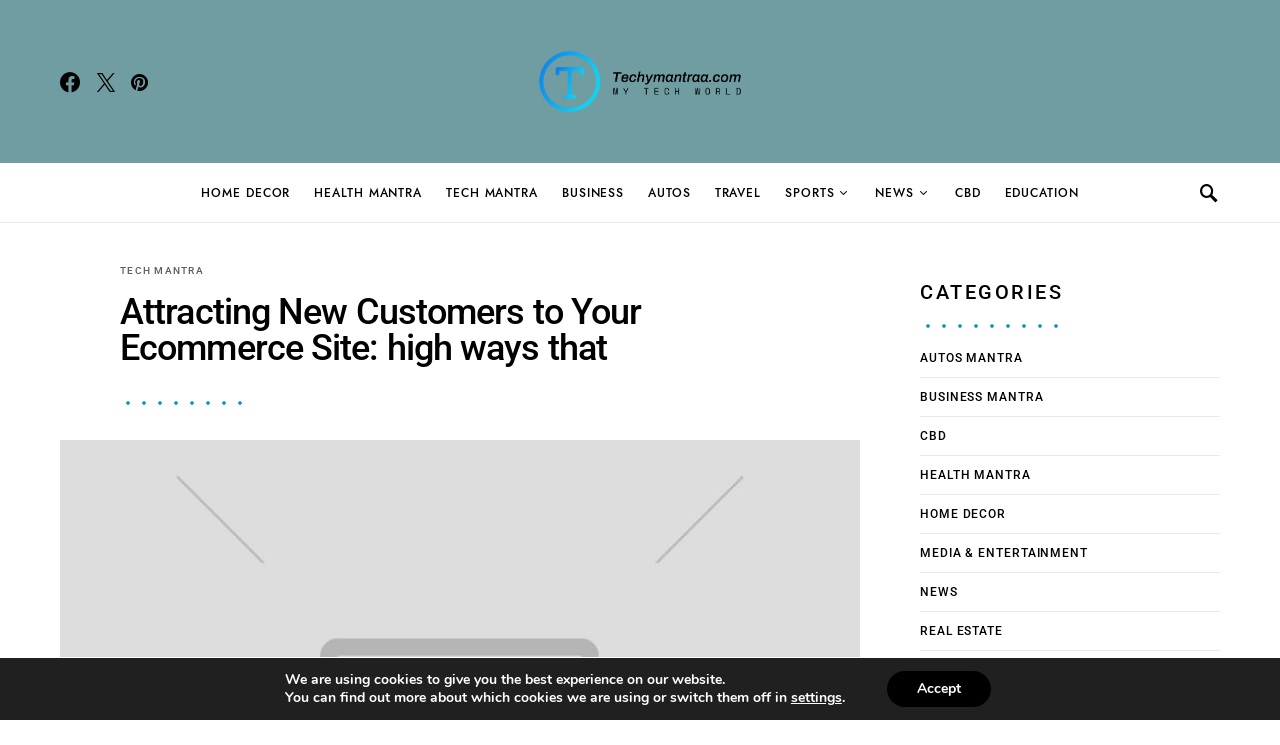

--- FILE ---
content_type: text/html; charset=UTF-8
request_url: https://techymantraa.com/attracting-customers-ecommerce-site-high-ways/
body_size: 26037
content:
<!doctype html>
<html lang="en-US">
<head>
<meta charset="UTF-8">
<meta name="viewport" content="width=device-width, initial-scale=1">
<meta name="google-site-verification" content="BZlUtKT-mggsq41jjFfyAvBJXKsPVtleeyt3SFXTxTA" />
<link rel="profile" href="http://gmpg.org/xfn/11">
<title>Attracting New Customers to Your Ecommerce Site: high ways that &#8211; Techymantraa</title>
<meta name='robots' content='max-image-preview:large' />
<style>img:is([sizes="auto" i], [sizes^="auto," i]) { contain-intrinsic-size: 3000px 1500px }</style>
<link rel='dns-prefetch' href='//www.googletagmanager.com' />
<link rel='dns-prefetch' href='//pagead2.googlesyndication.com' />
<link rel="alternate" type="application/rss+xml" title="Techymantraa &raquo; Feed" href="https://techymantraa.com/feed/" />
<link rel="alternate" type="application/rss+xml" title="Techymantraa &raquo; Comments Feed" href="https://techymantraa.com/comments/feed/" />
<link rel="alternate" type="application/rss+xml" title="Techymantraa &raquo; Attracting New Customers to Your Ecommerce Site: high ways that Comments Feed" href="https://techymantraa.com/attracting-customers-ecommerce-site-high-ways/feed/" />
<style type="text/css" media="all">
.wpautoterms-footer{background-color:#ffffff;text-align:center;}
.wpautoterms-footer a{color:#000000;font-family:Arial, sans-serif;font-size:14px;}
.wpautoterms-footer .separator{color:#cccccc;font-family:Arial, sans-serif;font-size:14px;}</style>
<link rel='alternate stylesheet' id='powerkit-icons-css' href='https://techymantraa.com/wp-content/plugins/powerkit/assets/fonts/powerkit-icons.woff?ver=3.0.0' type='text/css' as='font' type='font/wof' crossorigin />
<!-- <link rel='stylesheet' id='powerkit-css' href='https://techymantraa.com/wp-content/plugins/powerkit/assets/css/powerkit.css?ver=3.0.0' type='text/css' media='all' /> -->
<!-- <link rel='stylesheet' id='wp-block-library-css' href='https://techymantraa.com/wp-includes/css/dist/block-library/style.min.css?ver=6.8.3' type='text/css' media='all' /> -->
<link rel="stylesheet" type="text/css" href="//techymantraa.com/wp-content/cache/wpfc-minified/zznc640/9xk98.css" media="all"/>
<style id='classic-theme-styles-inline-css' type='text/css'>
/*! This file is auto-generated */
.wp-block-button__link{color:#fff;background-color:#32373c;border-radius:9999px;box-shadow:none;text-decoration:none;padding:calc(.667em + 2px) calc(1.333em + 2px);font-size:1.125em}.wp-block-file__button{background:#32373c;color:#fff;text-decoration:none}
</style>
<style id='global-styles-inline-css' type='text/css'>
:root{--wp--preset--aspect-ratio--square: 1;--wp--preset--aspect-ratio--4-3: 4/3;--wp--preset--aspect-ratio--3-4: 3/4;--wp--preset--aspect-ratio--3-2: 3/2;--wp--preset--aspect-ratio--2-3: 2/3;--wp--preset--aspect-ratio--16-9: 16/9;--wp--preset--aspect-ratio--9-16: 9/16;--wp--preset--color--black: #000000;--wp--preset--color--cyan-bluish-gray: #abb8c3;--wp--preset--color--white: #ffffff;--wp--preset--color--pale-pink: #f78da7;--wp--preset--color--vivid-red: #cf2e2e;--wp--preset--color--luminous-vivid-orange: #ff6900;--wp--preset--color--luminous-vivid-amber: #fcb900;--wp--preset--color--light-green-cyan: #7bdcb5;--wp--preset--color--vivid-green-cyan: #00d084;--wp--preset--color--pale-cyan-blue: #8ed1fc;--wp--preset--color--vivid-cyan-blue: #0693e3;--wp--preset--color--vivid-purple: #9b51e0;--wp--preset--gradient--vivid-cyan-blue-to-vivid-purple: linear-gradient(135deg,rgba(6,147,227,1) 0%,rgb(155,81,224) 100%);--wp--preset--gradient--light-green-cyan-to-vivid-green-cyan: linear-gradient(135deg,rgb(122,220,180) 0%,rgb(0,208,130) 100%);--wp--preset--gradient--luminous-vivid-amber-to-luminous-vivid-orange: linear-gradient(135deg,rgba(252,185,0,1) 0%,rgba(255,105,0,1) 100%);--wp--preset--gradient--luminous-vivid-orange-to-vivid-red: linear-gradient(135deg,rgba(255,105,0,1) 0%,rgb(207,46,46) 100%);--wp--preset--gradient--very-light-gray-to-cyan-bluish-gray: linear-gradient(135deg,rgb(238,238,238) 0%,rgb(169,184,195) 100%);--wp--preset--gradient--cool-to-warm-spectrum: linear-gradient(135deg,rgb(74,234,220) 0%,rgb(151,120,209) 20%,rgb(207,42,186) 40%,rgb(238,44,130) 60%,rgb(251,105,98) 80%,rgb(254,248,76) 100%);--wp--preset--gradient--blush-light-purple: linear-gradient(135deg,rgb(255,206,236) 0%,rgb(152,150,240) 100%);--wp--preset--gradient--blush-bordeaux: linear-gradient(135deg,rgb(254,205,165) 0%,rgb(254,45,45) 50%,rgb(107,0,62) 100%);--wp--preset--gradient--luminous-dusk: linear-gradient(135deg,rgb(255,203,112) 0%,rgb(199,81,192) 50%,rgb(65,88,208) 100%);--wp--preset--gradient--pale-ocean: linear-gradient(135deg,rgb(255,245,203) 0%,rgb(182,227,212) 50%,rgb(51,167,181) 100%);--wp--preset--gradient--electric-grass: linear-gradient(135deg,rgb(202,248,128) 0%,rgb(113,206,126) 100%);--wp--preset--gradient--midnight: linear-gradient(135deg,rgb(2,3,129) 0%,rgb(40,116,252) 100%);--wp--preset--font-size--small: 13px;--wp--preset--font-size--medium: 20px;--wp--preset--font-size--large: 36px;--wp--preset--font-size--x-large: 42px;--wp--preset--spacing--20: 0.44rem;--wp--preset--spacing--30: 0.67rem;--wp--preset--spacing--40: 1rem;--wp--preset--spacing--50: 1.5rem;--wp--preset--spacing--60: 2.25rem;--wp--preset--spacing--70: 3.38rem;--wp--preset--spacing--80: 5.06rem;--wp--preset--shadow--natural: 6px 6px 9px rgba(0, 0, 0, 0.2);--wp--preset--shadow--deep: 12px 12px 50px rgba(0, 0, 0, 0.4);--wp--preset--shadow--sharp: 6px 6px 0px rgba(0, 0, 0, 0.2);--wp--preset--shadow--outlined: 6px 6px 0px -3px rgba(255, 255, 255, 1), 6px 6px rgba(0, 0, 0, 1);--wp--preset--shadow--crisp: 6px 6px 0px rgba(0, 0, 0, 1);}:where(.is-layout-flex){gap: 0.5em;}:where(.is-layout-grid){gap: 0.5em;}body .is-layout-flex{display: flex;}.is-layout-flex{flex-wrap: wrap;align-items: center;}.is-layout-flex > :is(*, div){margin: 0;}body .is-layout-grid{display: grid;}.is-layout-grid > :is(*, div){margin: 0;}:where(.wp-block-columns.is-layout-flex){gap: 2em;}:where(.wp-block-columns.is-layout-grid){gap: 2em;}:where(.wp-block-post-template.is-layout-flex){gap: 1.25em;}:where(.wp-block-post-template.is-layout-grid){gap: 1.25em;}.has-black-color{color: var(--wp--preset--color--black) !important;}.has-cyan-bluish-gray-color{color: var(--wp--preset--color--cyan-bluish-gray) !important;}.has-white-color{color: var(--wp--preset--color--white) !important;}.has-pale-pink-color{color: var(--wp--preset--color--pale-pink) !important;}.has-vivid-red-color{color: var(--wp--preset--color--vivid-red) !important;}.has-luminous-vivid-orange-color{color: var(--wp--preset--color--luminous-vivid-orange) !important;}.has-luminous-vivid-amber-color{color: var(--wp--preset--color--luminous-vivid-amber) !important;}.has-light-green-cyan-color{color: var(--wp--preset--color--light-green-cyan) !important;}.has-vivid-green-cyan-color{color: var(--wp--preset--color--vivid-green-cyan) !important;}.has-pale-cyan-blue-color{color: var(--wp--preset--color--pale-cyan-blue) !important;}.has-vivid-cyan-blue-color{color: var(--wp--preset--color--vivid-cyan-blue) !important;}.has-vivid-purple-color{color: var(--wp--preset--color--vivid-purple) !important;}.has-black-background-color{background-color: var(--wp--preset--color--black) !important;}.has-cyan-bluish-gray-background-color{background-color: var(--wp--preset--color--cyan-bluish-gray) !important;}.has-white-background-color{background-color: var(--wp--preset--color--white) !important;}.has-pale-pink-background-color{background-color: var(--wp--preset--color--pale-pink) !important;}.has-vivid-red-background-color{background-color: var(--wp--preset--color--vivid-red) !important;}.has-luminous-vivid-orange-background-color{background-color: var(--wp--preset--color--luminous-vivid-orange) !important;}.has-luminous-vivid-amber-background-color{background-color: var(--wp--preset--color--luminous-vivid-amber) !important;}.has-light-green-cyan-background-color{background-color: var(--wp--preset--color--light-green-cyan) !important;}.has-vivid-green-cyan-background-color{background-color: var(--wp--preset--color--vivid-green-cyan) !important;}.has-pale-cyan-blue-background-color{background-color: var(--wp--preset--color--pale-cyan-blue) !important;}.has-vivid-cyan-blue-background-color{background-color: var(--wp--preset--color--vivid-cyan-blue) !important;}.has-vivid-purple-background-color{background-color: var(--wp--preset--color--vivid-purple) !important;}.has-black-border-color{border-color: var(--wp--preset--color--black) !important;}.has-cyan-bluish-gray-border-color{border-color: var(--wp--preset--color--cyan-bluish-gray) !important;}.has-white-border-color{border-color: var(--wp--preset--color--white) !important;}.has-pale-pink-border-color{border-color: var(--wp--preset--color--pale-pink) !important;}.has-vivid-red-border-color{border-color: var(--wp--preset--color--vivid-red) !important;}.has-luminous-vivid-orange-border-color{border-color: var(--wp--preset--color--luminous-vivid-orange) !important;}.has-luminous-vivid-amber-border-color{border-color: var(--wp--preset--color--luminous-vivid-amber) !important;}.has-light-green-cyan-border-color{border-color: var(--wp--preset--color--light-green-cyan) !important;}.has-vivid-green-cyan-border-color{border-color: var(--wp--preset--color--vivid-green-cyan) !important;}.has-pale-cyan-blue-border-color{border-color: var(--wp--preset--color--pale-cyan-blue) !important;}.has-vivid-cyan-blue-border-color{border-color: var(--wp--preset--color--vivid-cyan-blue) !important;}.has-vivid-purple-border-color{border-color: var(--wp--preset--color--vivid-purple) !important;}.has-vivid-cyan-blue-to-vivid-purple-gradient-background{background: var(--wp--preset--gradient--vivid-cyan-blue-to-vivid-purple) !important;}.has-light-green-cyan-to-vivid-green-cyan-gradient-background{background: var(--wp--preset--gradient--light-green-cyan-to-vivid-green-cyan) !important;}.has-luminous-vivid-amber-to-luminous-vivid-orange-gradient-background{background: var(--wp--preset--gradient--luminous-vivid-amber-to-luminous-vivid-orange) !important;}.has-luminous-vivid-orange-to-vivid-red-gradient-background{background: var(--wp--preset--gradient--luminous-vivid-orange-to-vivid-red) !important;}.has-very-light-gray-to-cyan-bluish-gray-gradient-background{background: var(--wp--preset--gradient--very-light-gray-to-cyan-bluish-gray) !important;}.has-cool-to-warm-spectrum-gradient-background{background: var(--wp--preset--gradient--cool-to-warm-spectrum) !important;}.has-blush-light-purple-gradient-background{background: var(--wp--preset--gradient--blush-light-purple) !important;}.has-blush-bordeaux-gradient-background{background: var(--wp--preset--gradient--blush-bordeaux) !important;}.has-luminous-dusk-gradient-background{background: var(--wp--preset--gradient--luminous-dusk) !important;}.has-pale-ocean-gradient-background{background: var(--wp--preset--gradient--pale-ocean) !important;}.has-electric-grass-gradient-background{background: var(--wp--preset--gradient--electric-grass) !important;}.has-midnight-gradient-background{background: var(--wp--preset--gradient--midnight) !important;}.has-small-font-size{font-size: var(--wp--preset--font-size--small) !important;}.has-medium-font-size{font-size: var(--wp--preset--font-size--medium) !important;}.has-large-font-size{font-size: var(--wp--preset--font-size--large) !important;}.has-x-large-font-size{font-size: var(--wp--preset--font-size--x-large) !important;}
:where(.wp-block-post-template.is-layout-flex){gap: 1.25em;}:where(.wp-block-post-template.is-layout-grid){gap: 1.25em;}
:where(.wp-block-columns.is-layout-flex){gap: 2em;}:where(.wp-block-columns.is-layout-grid){gap: 2em;}
:root :where(.wp-block-pullquote){font-size: 1.5em;line-height: 1.6;}
</style>
<!-- <link rel='stylesheet' id='wpautoterms_css-css' href='https://techymantraa.com/wp-content/plugins/auto-terms-of-service-and-privacy-policy/css/wpautoterms.css?ver=6.8.3' type='text/css' media='all' /> -->
<!-- <link rel='stylesheet' id='email-subscribers-css' href='https://techymantraa.com/wp-content/plugins/email-subscribers/lite/public/css/email-subscribers-public.css?ver=5.8.5' type='text/css' media='all' /> -->
<!-- <link rel='stylesheet' id='powerkit-author-box-css' href='https://techymantraa.com/wp-content/plugins/powerkit/modules/author-box/public/css/public-powerkit-author-box.css?ver=3.0.0' type='text/css' media='all' /> -->
<link rel="stylesheet" type="text/css" href="//techymantraa.com/wp-content/cache/wpfc-minified/dsvvbvnh/9xk98.css" media="all"/>
<!-- <link rel='stylesheet' id='powerkit-basic-elements-css' href='https://techymantraa.com/wp-content/plugins/powerkit/modules/basic-elements/public/css/public-powerkit-basic-elements.css?ver=3.0.0' type='text/css' media='screen' /> -->
<link rel="stylesheet" type="text/css" href="//techymantraa.com/wp-content/cache/wpfc-minified/edglpgy1/9xk98.css" media="screen"/>
<!-- <link rel='stylesheet' id='powerkit-coming-soon-css' href='https://techymantraa.com/wp-content/plugins/powerkit/modules/coming-soon/public/css/public-powerkit-coming-soon.css?ver=3.0.0' type='text/css' media='all' /> -->
<!-- <link rel='stylesheet' id='powerkit-content-formatting-css' href='https://techymantraa.com/wp-content/plugins/powerkit/modules/content-formatting/public/css/public-powerkit-content-formatting.css?ver=3.0.0' type='text/css' media='all' /> -->
<!-- <link rel='stylesheet' id='powerkit-сontributors-css' href='https://techymantraa.com/wp-content/plugins/powerkit/modules/contributors/public/css/public-powerkit-contributors.css?ver=3.0.0' type='text/css' media='all' /> -->
<!-- <link rel='stylesheet' id='powerkit-featured-categories-css' href='https://techymantraa.com/wp-content/plugins/powerkit/modules/featured-categories/public/css/public-powerkit-featured-categories.css?ver=3.0.0' type='text/css' media='all' /> -->
<!-- <link rel='stylesheet' id='powerkit-inline-posts-css' href='https://techymantraa.com/wp-content/plugins/powerkit/modules/inline-posts/public/css/public-powerkit-inline-posts.css?ver=3.0.0' type='text/css' media='all' /> -->
<!-- <link rel='stylesheet' id='powerkit-instagram-css' href='https://techymantraa.com/wp-content/plugins/powerkit/modules/instagram/public/css/public-powerkit-instagram.css?ver=3.0.0' type='text/css' media='all' /> -->
<!-- <link rel='stylesheet' id='powerkit-lazyload-css' href='https://techymantraa.com/wp-content/plugins/powerkit/modules/lazyload/public/css/public-powerkit-lazyload.css?ver=3.0.0' type='text/css' media='all' /> -->
<!-- <link rel='stylesheet' id='glightbox-css' href='https://techymantraa.com/wp-content/plugins/powerkit/modules/lightbox/public/css/glightbox.min.css?ver=3.0.0' type='text/css' media='all' /> -->
<!-- <link rel='stylesheet' id='powerkit-lightbox-css' href='https://techymantraa.com/wp-content/plugins/powerkit/modules/lightbox/public/css/public-powerkit-lightbox.css?ver=3.0.0' type='text/css' media='all' /> -->
<!-- <link rel='stylesheet' id='powerkit-scroll-to-top-css' href='https://techymantraa.com/wp-content/plugins/powerkit/modules/scroll-to-top/public/css/public-powerkit-scroll-to-top.css?ver=3.0.0' type='text/css' media='all' /> -->
<!-- <link rel='stylesheet' id='powerkit-share-buttons-css' href='https://techymantraa.com/wp-content/plugins/powerkit/modules/share-buttons/public/css/public-powerkit-share-buttons.css?ver=3.0.0' type='text/css' media='all' /> -->
<!-- <link rel='stylesheet' id='powerkit-slider-gallery-css' href='https://techymantraa.com/wp-content/plugins/powerkit/modules/slider-gallery/public/css/public-powerkit-slider-gallery.css?ver=3.0.0' type='text/css' media='all' /> -->
<!-- <link rel='stylesheet' id='powerkit-social-links-css' href='https://techymantraa.com/wp-content/plugins/powerkit/modules/social-links/public/css/public-powerkit-social-links.css?ver=3.0.0' type='text/css' media='all' /> -->
<!-- <link rel='stylesheet' id='powerkit-table-of-contents-css' href='https://techymantraa.com/wp-content/plugins/powerkit/modules/table-of-contents/public/css/public-powerkit-table-of-contents.css?ver=3.0.0' type='text/css' media='all' /> -->
<!-- <link rel='stylesheet' id='powerkit-widget-about-css' href='https://techymantraa.com/wp-content/plugins/powerkit/modules/widget-about/public/css/public-powerkit-widget-about.css?ver=3.0.0' type='text/css' media='all' /> -->
<!-- <link rel='stylesheet' id='csco-custom-fonts-css' href='https://techymantraa.com/wp-content/themes/overflow/css/custom-fonts-async.css?ver=1.3.5' type='text/css' media='all' /> -->
<!-- <link rel='stylesheet' id='csco-styles-css' href='https://techymantraa.com/wp-content/themes/overflow/style.css?ver=1.3.5' type='text/css' media='all' /> -->
<link rel="stylesheet" type="text/css" href="//techymantraa.com/wp-content/cache/wpfc-minified/9jgsime8/a0g1a.css" media="all"/>
<style id='csco-styles-inline-css' type='text/css'>
.searchwp-live-search-no-min-chars:after { content: "Continue typing" }
.design-heading-stroke-zigzag .title-stroke:after,
.design-title-stroke-zigzag .title-stroke-block:after {
background: url("data:image/svg+xml,%3Csvg width='490px' height='11px' viewBox='0 0 490 11' version='1.1' xmlns='http://www.w3.org/2000/svg' xmlns:xlink='http://www.w3.org/1999/xlink'%3E%3Cg id='zigzag-wrap' stroke='none' stroke-width='1' fill='none' fill-rule='evenodd'%3E%3Cg id='widget-zigzag' stroke='%231e95cf' stroke-width='2'%3E%3Cpolyline id='zigzag' points='0 0 7.36925 7 14.7385 0 22.106 7 29.47525 0 36.84275 7 44.21025 0 51.5795 7 58.94875 0 66.318 7 73.68725 0 81.05475 7 88.424 0 95.79325 7 103.1625 0 110.5335 7 117.90275 0 125.27025 7 132.6395 0 140.00875 7 147.37975 0 154.749 7 162.12 0 163 0 170.36925 7 177.7385 0 185.106 7 192.47525 0 199.84275 7 207.21025 0 214.5795 7 221.94875 0 229.318 7 236.68725 0 244.05475 7 251.424 0 258.79325 7 266.1625 0 273.5335 7 280.90275 0 288.27025 7 295.6395 0 303.00875 7 310.37975 0 317.749 7 325.12 0 326 0 333.36925 7 340.7385 0 348.106 7 355.47525 0 362.84275 7 370.21025 0 377.5795 7 384.94875 0 392.318 7 399.68725 0 407.05475 7 414.424 0 421.79325 7 429.1625 0 436.5335 7 443.90275 0 451.27025 7 458.6395 0 466.00875 7 473.37975 0 480.749 7 488.12 0'%3E%3C/polyline%3E%3C/g%3E%3C/g%3E%3C/svg%3E") repeat-x 0 center;
background-size: 490px 13px;
}
.design-heading-stroke-wave .title-stroke:after,
.design-title-stroke-wave .title-stroke-block:after {
background: url("data:image/svg+xml,%3Csvg width='366px' height='7px' viewBox='0 0 366 7' version='1.1' xmlns='http://www.w3.org/2000/svg' xmlns:xlink='http://www.w3.org/1999/xlink'%3E%3Cg stroke='none' stroke-width='1' fill='none' fill-rule='evenodd'%3E%3Cpath d='M0,1 C4.67536714,1 4.67536714,6 9.35073428,6 C14.0261014,6 14.0261014,1 18.7014686,1 L19.2857143,1 C23.9610814,1 23.9610814,6 28.6364486,6 C33.3118157,6 33.3118157,1 37.9871829,1 L38.5714286,1 C43.2467957,1 43.2467957,6 47.9221629,6 C52.59753,6 52.59753,1 57.2728971,1 L57.8571429,1 C62.53251,1 62.53251,6 67.2078771,6 C71.8832443,6 71.8832443,1 76.5586114,1 L77.1428571,1 C81.8182243,1 81.8182243,6 86.4935914,6 C91.1689586,6 91.1689586,1 95.8443257,1 L96.4285714,1 C101.103939,1 101.103939,6 105.779306,6 C110.454673,6 110.454673,1 115.13004,1 L115.714286,1 C120.389653,1 120.389653,6 125.06502,6 C129.740387,6 129.740387,1 134.415754,1 L135,1 C139.675367,1 139.675367,6 144.350734,6 C149.026101,6 149.026101,1 153.701469,1 L154.285714,1 C158.961081,1 158.961081,6 163.636449,6 C168.311816,6 168.311816,1 172.987183,1 L173.571429,1 C178.246796,1 178.246796,6 182.922163,6 C187.59753,6 187.59753,1 192.272897,1 L192.857143,1 C197.53251,1 197.53251,6 202.207877,6 C206.883244,6 206.883244,1 211.558611,1 L212.142857,1 C216.818224,1 216.818224,6 221.493591,6 C226.168959,6 226.168959,1 230.844326,1 L231.428571,1 C236.103939,1 236.103939,6 240.779306,6 C245.454673,6 245.454673,1 250.13004,1 L250.714286,1 C255.389653,1 255.389653,6 260.06502,6 C264.740387,6 264.740387,1 269.415754,1 L270,1 C274.675367,1 274.675367,6 279.350734,6 C284.026101,6 284.026101,1 288.701469,1 L289.285714,1 C293.961081,1 293.961081,6 298.636449,6 C303.311816,6 303.311816,1 307.987183,1 L308.571429,1 C313.246796,1 313.246796,6 317.922163,6 C322.59753,6 322.59753,1 327.272897,1 L327.857143,1 C332.53251,1 332.53251,6 337.207877,6 C341.883244,6 341.883244,1 346.558611,1 L347.142857,1 C351.818224,1 351.818224,6 356.493591,6 C361.168959,6 361.168959,1 365.844326,1' stroke='%231e95cf' stroke-width='2' fill-rule='nonzero'%3E%3C/path%3E%3C/g%3E%3C/svg%3E") repeat-x 0 center;
background-size: 366px 7px;
}
.design-heading-stroke-brush .title-stroke:after,
.design-title-stroke-brush .title-stroke-block:after {
background: url("data:image/svg+xml,%3Csvg width='300px' height='18px' viewBox='0 0 300 18' version='1.1' xmlns='http://www.w3.org/2000/svg' xmlns:xlink='http://www.w3.org/1999/xlink'%3E%3Cg stroke='none' stroke-width='1' fill='none' fill-rule='evenodd'%3E%3Cg transform='translate(-810.000000, -704.000000)' fill='%231e95cf' fill-rule='nonzero'%3E%3Cg id='content'%3E%3Cg transform='translate(560.000000, 531.000000)'%3E%3Cg id='stroke' transform='translate(250.000000, 173.000000)'%3E%3Cpath d='M256.097561,2.72718996 C250.023068,3.71275742 244.561866,4.90123583 237.392212,5.62591779 C236.676707,5.77085419 235.099676,6.77091529 237.523632,6.40857431 C216.832391,9.68413676 194.914571,9.08989756 174.106513,9.53920037 C176.253029,10.0609714 180.151802,9.80008588 183.393478,9.82907316 C138.272848,11.3943862 94.9044754,9.94502227 53.5804032,15.1337451 C36.4958928,17.2932973 24.0402626,18.3223457 10.5332779,16.9164627 C2.75033428,16.1048189 -5.16402865,9.62616221 4.37117245,5.71287963 C13.9063735,1.79959705 41.022558,1.91554616 57.5813911,1.29231968 C126.269884,-1.25856082 199.119989,0.364726771 256.097561,2.72718996 Z' id='Shape'%3E%3C/path%3E%3Cpath d='M294.032432,7.40292078 C292.719275,7.2993566 291.391528,7.24017707 290.063781,7.19579242 L289.844921,7.19579242 C282.257793,6.95907429 274.451806,7.50648497 267.010585,6.30809944 C272.511252,6.18974037 275.852507,6.75194593 282.359928,6.55961245 C281.820074,6.55961245 281.046771,6.55961245 280.973818,6.85551011 C283.614722,5.89384271 288.094046,7.86156216 289.728196,6.4264585 C290.428546,6.4264585 290.092962,6.95907429 289.728196,7.19579242 L289.917874,7.19579242 C291.654159,7.04784359 294.368017,7.44730543 295.258045,6.85551011 C292.806819,5.98261201 288.094046,6.47084315 285.467732,5.71630412 C289.523927,5.61273994 290.866265,5.71630412 292.442053,5.58315017 C290.661997,5.15409856 294.251292,5.58315017 293.813573,5.0357395 C287.165879,4.3811854 280.478862,4.23775856 273.809818,4.60668789 C273.809818,4.19243116 274.991659,4.38476464 274.714437,3.79296932 C271.762617,3.99467781 268.797921,3.87065973 265.872515,3.42309724 C266.689591,3.26035353 268.615554,3.68940514 268.644735,3.1124047 C266.120556,3.1124047 265.726609,2.84609681 264.004915,3.46748189 C266.105966,2.52060938 258.766878,2.96445587 260.284304,3.27514841 C261.34942,3.45268701 263.88819,2.72773774 263.552605,3.74858467 C261.699595,3.24555865 258.081119,3.74858467 256.563693,3.08281493 C258.022756,2.66855821 259.642316,3.82255909 259.350504,2.77212239 C254.652321,3.12719958 247.605046,2.10635265 245.401861,2.77212239 C246.218936,2.90527634 248.115718,2.40225031 248.203262,2.97925075 C245.445633,3.63022561 241.374847,2.3282759 244.468061,2.52060938 C242.758372,2.33901762 241.030581,2.45915324 239.36134,2.87568657 C239.463474,2.46142985 240.0471,2.4170452 238.879849,2.35786566 C232.551321,2.05768558 226.209327,2.26050232 219.91203,2.96445587 C219.91203,2.5058145 219.532673,2.29868613 218.963639,2.19512195 L218.000657,2.3282759 C217.869341,3.60063584 217.738026,4.87299578 217.548347,6.13056084 C217.548347,6.61879198 216.67291,7.61004915 216.585366,8.11307517 C244.307564,6.63358687 260.269713,7.93553657 280.623643,8.11307517 C280.545219,8.07494442 280.485412,8.00617712 280.457908,7.92251199 C280.430405,7.83884686 280.43756,7.74744615 280.477736,7.66922868 C283.285494,7.68235381 286.088896,7.89493428 288.867349,8.30540865 C287.525011,8.54212678 283.775219,8.03910076 285.146738,8.30540865 C288.415039,8.79363979 292.879772,7.81717751 296.308571,8.63089608 C292.850591,8.92679374 289.830331,8.63089608 287.96273,9.3114607 C291.858428,9.3114607 297.621727,10.2583332 300,8.03910076 C298.643071,8.51253701 292.690094,7.2993566 294.032432,7.40292078 Z M284.679838,5.71630412 L280.959227,5.71630412 C281.03218,5.49438087 280.769549,5.4647911 280.492327,5.4647911 C279.17917,5.27245763 284.081622,5.39081669 284.679838,5.71630412 Z M270.220523,4.1628414 C270.36643,4.91738043 266.2081,3.9853028 264.180002,4.26640558 C265.770381,3.39350748 268.002747,4.45873906 270.220523,4.1628414 Z M226.536176,4.1628414 C224.829072,4.1628414 223.3846,4.28120046 222.815565,4.1628414 C219.605626,3.86694374 223.734775,3.8077642 223.267875,3.8965335 C226.034841,3.50936401 228.821291,3.28214195 231.613715,3.21596888 C231.453218,3.67461026 231.993072,3.70420002 232.562106,3.73378979 C230.388102,5.19848321 227.09062,2.68335309 226.536176,4.1628414 Z M233.043597,4.04448233 C234.270579,3.78478851 235.537226,3.78478851 236.764208,4.04448233 C235.541929,4.35752351 234.260883,4.34733543 233.043597,4.01489257 L233.043597,4.04448233 Z M237.683417,3.95571303 C237.187336,3.08281493 242.556688,4.69545719 241.841747,3.34912283 C243.052769,3.24555865 244.161657,3.21596888 243.723938,4.10366186 C244.657739,3.26035353 246.321071,4.51791859 250.23136,3.9853028 C247.984403,3.61543072 243.884435,3.64502049 249.282969,3.46748189 C250.674394,3.60769262 252.072251,3.67189656 253.47048,3.65981537 C253.47048,4.25161069 251.500744,3.8077642 250.69826,3.97050792 C251.705013,4.53271347 257.730944,4.19243116 253.95197,3.97050792 C256.797143,3.03843028 264.165412,4.69545719 255.80498,3.97050792 C258.095709,5.0357395 263.42129,4.26640558 266.529094,4.82861113 C256.840915,5.27245763 247.152737,4.36996976 237.683417,3.92612327 L237.683417,3.95571303 Z'%3E%3C/path%3E%3C/g%3E%3C/g%3E%3C/g%3E%3C/g%3E%3C/g%3E%3C/svg%3E") repeat-x 0 center;
background-size: contain;
}
</style>
<!-- <link rel='stylesheet' id='searchwp-forms-css' href='https://techymantraa.com/wp-content/plugins/searchwp-live-ajax-search/assets/styles/frontend/search-forms.min.css?ver=1.8.6' type='text/css' media='all' /> -->
<!-- <link rel='stylesheet' id='searchwp-live-search-css' href='https://techymantraa.com/wp-content/plugins/searchwp-live-ajax-search/assets/styles/style.min.css?ver=1.8.6' type='text/css' media='all' /> -->
<link rel="stylesheet" type="text/css" href="//techymantraa.com/wp-content/cache/wpfc-minified/fdd2bnfa/4hco9.css" media="all"/>
<style id='searchwp-live-search-inline-css' type='text/css'>
.searchwp-live-search-result .searchwp-live-search-result--title a {
font-size: 16px;
}
.searchwp-live-search-result .searchwp-live-search-result--price {
font-size: 14px;
}
.searchwp-live-search-result .searchwp-live-search-result--add-to-cart .button {
font-size: 14px;
}
</style>
<!-- <link rel='stylesheet' id='csco_child_css-css' href='https://techymantraa.com/wp-content/themes/overflow-child/style.css?ver=1.0.0' type='text/css' media='all' /> -->
<!-- <link rel='stylesheet' id='custom-css' href='https://techymantraa.com/wp-content/themes/overflow-child/css/custom.min.css?ver=1588826631' type='text/css' media='all' /> -->
<!-- <link rel='stylesheet' id='slick-css' href='https://techymantraa.com/wp-content/themes/overflow-child/slick/slick.min.css?ver=6.8.3' type='text/css' media='all' /> -->
<!-- <link rel='stylesheet' id='moove_gdpr_frontend-css' href='https://techymantraa.com/wp-content/plugins/gdpr-cookie-compliance/dist/styles/gdpr-main.css?ver=4.16.1' type='text/css' media='all' /> -->
<link rel="stylesheet" type="text/css" href="//techymantraa.com/wp-content/cache/wpfc-minified/1nkf7iqm/9xk98.css" media="all"/>
<style id='moove_gdpr_frontend-inline-css' type='text/css'>
#moove_gdpr_cookie_modal,#moove_gdpr_cookie_info_bar,.gdpr_cookie_settings_shortcode_content{font-family:Nunito,sans-serif}#moove_gdpr_save_popup_settings_button{background-color:#373737;color:#fff}#moove_gdpr_save_popup_settings_button:hover{background-color:#000}#moove_gdpr_cookie_info_bar .moove-gdpr-info-bar-container .moove-gdpr-info-bar-content a.mgbutton,#moove_gdpr_cookie_info_bar .moove-gdpr-info-bar-container .moove-gdpr-info-bar-content button.mgbutton{background-color:1}#moove_gdpr_cookie_modal .moove-gdpr-modal-content .moove-gdpr-modal-footer-content .moove-gdpr-button-holder a.mgbutton,#moove_gdpr_cookie_modal .moove-gdpr-modal-content .moove-gdpr-modal-footer-content .moove-gdpr-button-holder button.mgbutton,.gdpr_cookie_settings_shortcode_content .gdpr-shr-button.button-green{background-color:1;border-color:1}#moove_gdpr_cookie_modal .moove-gdpr-modal-content .moove-gdpr-modal-footer-content .moove-gdpr-button-holder a.mgbutton:hover,#moove_gdpr_cookie_modal .moove-gdpr-modal-content .moove-gdpr-modal-footer-content .moove-gdpr-button-holder button.mgbutton:hover,.gdpr_cookie_settings_shortcode_content .gdpr-shr-button.button-green:hover{background-color:#fff;color:1}#moove_gdpr_cookie_modal .moove-gdpr-modal-content .moove-gdpr-modal-close i,#moove_gdpr_cookie_modal .moove-gdpr-modal-content .moove-gdpr-modal-close span.gdpr-icon{background-color:1;border:1px solid 1}#moove_gdpr_cookie_info_bar span.change-settings-button.focus-g,#moove_gdpr_cookie_info_bar span.change-settings-button:focus,#moove_gdpr_cookie_info_bar button.change-settings-button.focus-g,#moove_gdpr_cookie_info_bar button.change-settings-button:focus{-webkit-box-shadow:0 0 1px 3px 1;-moz-box-shadow:0 0 1px 3px 1;box-shadow:0 0 1px 3px 1}#moove_gdpr_cookie_modal .moove-gdpr-modal-content .moove-gdpr-modal-close i:hover,#moove_gdpr_cookie_modal .moove-gdpr-modal-content .moove-gdpr-modal-close span.gdpr-icon:hover,#moove_gdpr_cookie_info_bar span[data-href]>u.change-settings-button{color:1}#moove_gdpr_cookie_modal .moove-gdpr-modal-content .moove-gdpr-modal-left-content #moove-gdpr-menu li.menu-item-selected a span.gdpr-icon,#moove_gdpr_cookie_modal .moove-gdpr-modal-content .moove-gdpr-modal-left-content #moove-gdpr-menu li.menu-item-selected button span.gdpr-icon{color:inherit}#moove_gdpr_cookie_modal .moove-gdpr-modal-content .moove-gdpr-modal-left-content #moove-gdpr-menu li a span.gdpr-icon,#moove_gdpr_cookie_modal .moove-gdpr-modal-content .moove-gdpr-modal-left-content #moove-gdpr-menu li button span.gdpr-icon{color:inherit}#moove_gdpr_cookie_modal .gdpr-acc-link{line-height:0;font-size:0;color:transparent;position:absolute}#moove_gdpr_cookie_modal .moove-gdpr-modal-content .moove-gdpr-modal-close:hover i,#moove_gdpr_cookie_modal .moove-gdpr-modal-content .moove-gdpr-modal-left-content #moove-gdpr-menu li a,#moove_gdpr_cookie_modal .moove-gdpr-modal-content .moove-gdpr-modal-left-content #moove-gdpr-menu li button,#moove_gdpr_cookie_modal .moove-gdpr-modal-content .moove-gdpr-modal-left-content #moove-gdpr-menu li button i,#moove_gdpr_cookie_modal .moove-gdpr-modal-content .moove-gdpr-modal-left-content #moove-gdpr-menu li a i,#moove_gdpr_cookie_modal .moove-gdpr-modal-content .moove-gdpr-tab-main .moove-gdpr-tab-main-content a:hover,#moove_gdpr_cookie_info_bar.moove-gdpr-dark-scheme .moove-gdpr-info-bar-container .moove-gdpr-info-bar-content a.mgbutton:hover,#moove_gdpr_cookie_info_bar.moove-gdpr-dark-scheme .moove-gdpr-info-bar-container .moove-gdpr-info-bar-content button.mgbutton:hover,#moove_gdpr_cookie_info_bar.moove-gdpr-dark-scheme .moove-gdpr-info-bar-container .moove-gdpr-info-bar-content a:hover,#moove_gdpr_cookie_info_bar.moove-gdpr-dark-scheme .moove-gdpr-info-bar-container .moove-gdpr-info-bar-content button:hover,#moove_gdpr_cookie_info_bar.moove-gdpr-dark-scheme .moove-gdpr-info-bar-container .moove-gdpr-info-bar-content span.change-settings-button:hover,#moove_gdpr_cookie_info_bar.moove-gdpr-dark-scheme .moove-gdpr-info-bar-container .moove-gdpr-info-bar-content button.change-settings-button:hover,#moove_gdpr_cookie_info_bar.moove-gdpr-dark-scheme .moove-gdpr-info-bar-container .moove-gdpr-info-bar-content u.change-settings-button:hover,#moove_gdpr_cookie_info_bar span[data-href]>u.change-settings-button,#moove_gdpr_cookie_info_bar.moove-gdpr-dark-scheme .moove-gdpr-info-bar-container .moove-gdpr-info-bar-content a.mgbutton.focus-g,#moove_gdpr_cookie_info_bar.moove-gdpr-dark-scheme .moove-gdpr-info-bar-container .moove-gdpr-info-bar-content button.mgbutton.focus-g,#moove_gdpr_cookie_info_bar.moove-gdpr-dark-scheme .moove-gdpr-info-bar-container .moove-gdpr-info-bar-content a.focus-g,#moove_gdpr_cookie_info_bar.moove-gdpr-dark-scheme .moove-gdpr-info-bar-container .moove-gdpr-info-bar-content button.focus-g,#moove_gdpr_cookie_info_bar.moove-gdpr-dark-scheme .moove-gdpr-info-bar-container .moove-gdpr-info-bar-content a.mgbutton:focus,#moove_gdpr_cookie_info_bar.moove-gdpr-dark-scheme .moove-gdpr-info-bar-container .moove-gdpr-info-bar-content button.mgbutton:focus,#moove_gdpr_cookie_info_bar.moove-gdpr-dark-scheme .moove-gdpr-info-bar-container .moove-gdpr-info-bar-content a:focus,#moove_gdpr_cookie_info_bar.moove-gdpr-dark-scheme .moove-gdpr-info-bar-container .moove-gdpr-info-bar-content button:focus,#moove_gdpr_cookie_info_bar.moove-gdpr-dark-scheme .moove-gdpr-info-bar-container .moove-gdpr-info-bar-content span.change-settings-button.focus-g,span.change-settings-button:focus,button.change-settings-button.focus-g,button.change-settings-button:focus,#moove_gdpr_cookie_info_bar.moove-gdpr-dark-scheme .moove-gdpr-info-bar-container .moove-gdpr-info-bar-content u.change-settings-button.focus-g,#moove_gdpr_cookie_info_bar.moove-gdpr-dark-scheme .moove-gdpr-info-bar-container .moove-gdpr-info-bar-content u.change-settings-button:focus{color:1}#moove_gdpr_cookie_modal .moove-gdpr-branding.focus-g span,#moove_gdpr_cookie_modal .moove-gdpr-modal-content .moove-gdpr-tab-main a.focus-g{color:1}#moove_gdpr_cookie_modal.gdpr_lightbox-hide{display:none}
</style>
<script type="text/javascript" id="jquery-core-js-extra">
/* <![CDATA[ */
var csco_mega_menu = {"rest_url":"https:\/\/techymantraa.com\/wp-json\/csco\/v1\/menu-posts"};
/* ]]> */
</script>
<script src='//techymantraa.com/wp-content/cache/wpfc-minified/jmu354hr/bkcmm.js' type="text/javascript"></script>
<!-- <script type="text/javascript" src="https://techymantraa.com/wp-includes/js/jquery/jquery.min.js?ver=3.7.1" id="jquery-core-js"></script> -->
<!-- <script type="text/javascript" src="https://techymantraa.com/wp-includes/js/jquery/jquery-migrate.min.js?ver=3.4.1" id="jquery-migrate-js"></script> -->
<!-- <script type="text/javascript" src="https://techymantraa.com/wp-includes/js/dist/dom-ready.min.js?ver=f77871ff7694fffea381" id="wp-dom-ready-js"></script> -->
<!-- <script type="text/javascript" src="https://techymantraa.com/wp-content/plugins/auto-terms-of-service-and-privacy-policy/js/base.js?ver=3.0.3" id="wpautoterms_base-js"></script> -->
<link rel="https://api.w.org/" href="https://techymantraa.com/wp-json/" /><link rel="alternate" title="JSON" type="application/json" href="https://techymantraa.com/wp-json/wp/v2/posts/380" /><link rel="EditURI" type="application/rsd+xml" title="RSD" href="https://techymantraa.com/xmlrpc.php?rsd" />
<meta name="generator" content="WordPress 6.8.3" />
<link rel="canonical" href="https://techymantraa.com/attracting-customers-ecommerce-site-high-ways/" />
<link rel='shortlink' href='https://techymantraa.com/?p=380' />
<link rel="alternate" title="oEmbed (JSON)" type="application/json+oembed" href="https://techymantraa.com/wp-json/oembed/1.0/embed?url=https%3A%2F%2Ftechymantraa.com%2Fattracting-customers-ecommerce-site-high-ways%2F" />
<link rel="alternate" title="oEmbed (XML)" type="text/xml+oembed" href="https://techymantraa.com/wp-json/oembed/1.0/embed?url=https%3A%2F%2Ftechymantraa.com%2Fattracting-customers-ecommerce-site-high-ways%2F&#038;format=xml" />
<meta name="generator" content="Site Kit by Google 1.168.0" />	<meta name="google-site-verification" content="l6_gxcgcOq_LGgW7PkQI3_yUsH3XRNERa_yFFASQ9ko" />
<!-- Google AdSense meta tags added by Site Kit -->
<meta name="google-adsense-platform-account" content="ca-host-pub-2644536267352236">
<meta name="google-adsense-platform-domain" content="sitekit.withgoogle.com">
<!-- End Google AdSense meta tags added by Site Kit -->
<!-- Google AdSense snippet added by Site Kit -->
<script type="text/javascript" async="async" src="https://pagead2.googlesyndication.com/pagead/js/adsbygoogle.js?client=ca-pub-9426489486917308&amp;host=ca-host-pub-2644536267352236" crossorigin="anonymous"></script>
<!-- End Google AdSense snippet added by Site Kit -->
<link rel="icon" href="https://techymantraa.com/wp-content/uploads/2020/09/cropped-cover-32x32.png" sizes="32x32" />
<link rel="icon" href="https://techymantraa.com/wp-content/uploads/2020/09/cropped-cover-192x192.png" sizes="192x192" />
<link rel="apple-touch-icon" href="https://techymantraa.com/wp-content/uploads/2020/09/cropped-cover-180x180.png" />
<meta name="msapplication-TileImage" content="https://techymantraa.com/wp-content/uploads/2020/09/cropped-cover-270x270.png" />
<style type="text/css" id="wp-custom-css">
.slick-slide .h4.entry-title.title-stroke a {
overflow: hidden;
text-overflow: ellipsis;
display: -webkit-box;
-webkit-line-clamp: 3;
-webkit-box-orient: vertical;
}
.section-footer-posts {
display: none;
}
.sidebar .widget {
margin: 0 0 1rem;
}
#page {
margin-bottom: -25px;
}
.slick-slide .entry-excerpt {
overflow: hidden;
text-overflow: ellipsis;
display: -webkit-box;
-webkit-line-clamp: 2;
-webkit-box-orient: vertical;
}
.footer-info {
background: transparent !important;
}
.cs-bg-dark .pk-social-links-link {
color: #000;
}
.cs-bg-dark .pk-social-links-link:hover{
color: #1e95cf;	
}
.site-footer {
border-top: 1px #e9ecef solid;
}
.site-footer .site-info.cs-bg-dark {
padding: 5px;
}
.footer-disclaimer a:hover {
color: #000;
}
.cs-bg-dark .navbar-footer a {
color: #000;
}
.footer-disclaimer p {
color: #000;
}
.wpcf7-not-valid-tip {
display: none !important;
}
.wpcf7-response-output.wpcf7-display-none.wpcf7-validation-errors {
display: none !important;
}
.wpcf7-form-control.wpcf7-text.wpcf7-not-valid {
border: 2px solid red;
}
.wpcf7-form-control.wpcf7-textarea {
max-height: 200px;
}
.wpcf7-form input {
max-width: 100%;
}
.title-block {
margin-bottom: 0.5rem;
margin-top: 1rem;
}
.single #main .widget {
list-style: none;
margin-top: 20px;
}
.entry-title a:hover {
color: #1e95cf;
}
.footer-disclaimer a {
color: #1e95cf;
}
.navbar-nav > li:hover > a, .navbar-nav > li.current-menu-item > a {
color: #009bdd !important;
}
.homeadd-area li {
list-style: none;
}
.homeadd-area {
margin: 0px 20px 30px;
width: 100%;
}
.cat-banner {
margin-top: -2.5rem;
}
.widget_categories ul li {
padding-top: 10px;
padding-bottom: 10px;
}
.title-block.title-stroke-block.title-widget {
font-size: 20px;
}
.widget .entry-title {
font-size: 0.9rem;
}
.pk-social-links-link span {
display: none;
}		</style>
<style id="kirki-inline-styles">a:hover, .entry-content a, .must-log-in a, blockquote:before, .cs-bg-dark .pk-social-links-scheme-bold:not(.pk-social-links-scheme-light-rounded) .pk-social-links-link .pk-social-links-icon, .navbar-follow-title, .subscribe-title, .trending-title{color:#1e95cf;}.cs-bg-dark .pk-social-links-scheme-light-rounded .pk-social-links-link:hover .pk-social-links-icon, article .cs-overlay .post-categories a:hover, .post-format-icon > a:hover, .cs-list-articles > li > a:hover:before, .design-heading-stroke-line .title-stroke:after, .design-title-stroke-line .title-stroke-block:after, .pk-bg-primary, .pk-button-primary, .pk-badge-primary, h2.pk-heading-numbered:before, .pk-post-item .pk-post-thumbnail a:hover .pk-post-number, .cs-trending-post .cs-post-thumbnail a:hover .cs-post-number, .cs-video-tools .cs-player-control:hover{background-color:#1e95cf;}.design-border-radius .pk-widget-posts-template-default .pk-post-item .pk-post-thumbnail a:hover:after, .cs-trending-post .cs-post-thumbnail a:hover:after, .navbar-follow-instagram .navbar-follow-avatar-link:hover:after, .widget .pk-instagram-feed .pk-avatar-link:hover:after, .widget .pk-twitter-link:hover:after{background:linear-gradient(-45deg, #1e95cf, #FFFFFF);}.design-heading-stroke-dotted .title-stroke:after, .design-title-stroke-dotted .title-stroke-block:after{background-image:radial-gradient(circle, #1e95cf 1.5px, transparent 2px);}.cs-overlay-background:after, .cs-overlay-hover:hover .cs-overlay-background:after, .cs-overlay-hover:focus .cs-overlay-background:after, .gallery-type-justified .gallery-item > .caption, .pk-zoom-icon-popup:after, .pk-widget-posts .pk-post-thumbnail:hover a:after{background-color:rgba(195, 149, 149, 0.3);}.header-large .navbar-topbar{background-color:#709da1;}.navbar-primary, .offcanvas-header{background-color:#FFFFFF;}.navbar-nav .sub-menu, .navbar-nav .cs-mega-menu-has-categories .cs-mm-categories, .navbar-primary .navbar-dropdown-container{background-color:#000000;}.navbar-nav > li.menu-item-has-children > .sub-menu:after, .navbar-primary .navbar-dropdown-container:after{border-bottom-color:#000000;}button, input[type="button"], input[type="reset"], input[type="submit"], .wp-block-button:not(.is-style-squared) .wp-block-button__link, .button, .archive-wrap .more-link, .pk-button, .pk-scroll-to-top, .cs-overlay .post-categories a, .site-search [type="search"], .subcategories .cs-nav-link, .post-header .pk-share-buttons-wrap .pk-share-buttons-link, .pk-dropcap-borders:first-letter, .pk-dropcap-bg-inverse:first-letter, .pk-dropcap-bg-light:first-letter, .widget-area .pk-subscribe-with-name input[type="text"], .widget-area .pk-subscribe-with-name button, .widget-area .pk-subscribe-with-bg input[type="text"], .widget-area .pk-subscribe-with-bg button, .footer-instagram .instagram-username{-webkit-border-radius:3px;-moz-border-radius:3px;border-radius:3px;}.cs-input-group input[type="search"], .pk-subscribe-form-wrap input[type="text"]:first-child{border-top-left-radius:3px;border-bottom-left-radius:3px;}body{font-family:Roboto;font-size:1rem;font-weight:400;letter-spacing:0px;}.cs-font-primary, button, .button, input[type="button"], input[type="reset"], input[type="submit"], .no-comments, .text-action, .cs-link-more, .archive-wrap .more-link, .share-total, .nav-links, .comment-reply-link, .post-tags a, .post-sidebar-tags a, .tagcloud a, .meta-author a, .post-categories a, .read-more, .navigation.pagination .nav-links > span, .navigation.pagination .nav-links > a, .subcategories .cs-nav-link, .entry-meta-details .pk-share-buttons-count, .entry-meta-details .pk-share-buttons-label, .pk-font-primary, .navbar-dropdown-btn-follow, .footer-instagram .instagram-username, .navbar-follow-instagram .navbar-follow-text, .navbar-follow-youtube .navbar-follow-text, .navbar-follow-facebook .navbar-follow-text, .pk-twitter-counters .number, .pk-instagram-counters .number, .navbar-follow .navbar-follow-counters .number{font-family:Roboto;font-size:0.625rem;font-weight:500;letter-spacing:0.125em;text-transform:uppercase;}input[type="text"], input[type="email"], input[type="url"], input[type="password"], input[type="search"], input[type="number"], input[type="tel"], input[type="range"], input[type="date"], input[type="month"], input[type="week"], input[type="time"], input[type="datetime"], input[type="datetime-local"], input[type="color"], select, textarea, label, .cs-font-secondary, .post-meta, .archive-count, .page-subtitle, .site-description, figcaption, .wp-block-image figcaption, .wp-block-audio figcaption, .wp-block-embed figcaption, .wp-block-pullquote cite, .wp-block-pullquote footer, .wp-block-pullquote .wp-block-pullquote__citation, .post-format-icon, .comment-metadata, .says, .logged-in-as, .must-log-in, .wp-caption-text, .widget_rss ul li .rss-date, blockquote cite, .wp-block-quote cite, div[class*="meta-"], span[class*="meta-"], .navbar-brand .tagline, small, .post-sidebar-shares .total-shares, .cs-breadcrumbs, .cs-homepage-category-count, .navbar-follow-counters, .searchwp-live-search-no-results em, .searchwp-live-search-no-min-chars:after, .pk-font-secondary, .pk-instagram-counters, .pk-twitter-counters, .pk-post-item .pk-post-number, .footer-copyright, .cs-trending-posts .cs-post-number, .pk-instagram-item .pk-instagram-data .pk-meta, .navbar-follow-button .navbar-follow-text{font-family:Roboto;font-size:0.625rem;font-weight:500;letter-spacing:0px;text-transform:none;}.entry-content{font-family:Roboto;font-size:1.09rem;font-weight:400;letter-spacing:inherit;}.navbar-follow-title, .subscribe-title, .trending-title{font-family:Shadows Into Light Two;font-size:1.25rem;font-weight:400;letter-spacing:0px;line-height:1;text-transform:none;}.site-title{font-family:Roboto;font-size:1.25rem;font-weight:400;letter-spacing:0.125em;text-transform:uppercase;}.large-title{font-family:Roboto;font-size:2rem;font-weight:400;letter-spacing:0.125em;text-transform:uppercase;}.footer-title{font-family:Roboto;font-size:2rem;font-weight:400;letter-spacing:0.125em;text-transform:uppercase;}h1, h2, h3, h4, h5, h6, .h1, .h2, .h3, .h4, .h5, .h6, .comment-author .fn, blockquote, .pk-font-heading, .post-sidebar-date .reader-text, .wp-block-quote, .wp-block-cover .wp-block-cover-image-text, .wp-block-cover .wp-block-cover-text, .wp-block-cover h2, .wp-block-cover-image .wp-block-cover-image-text, .wp-block-cover-image .wp-block-cover-text, .wp-block-cover-image h2, .wp-block-pullquote p, p.has-drop-cap:not(:focus):first-letter, .pk-font-heading{font-family:Roboto;font-weight:500;letter-spacing:-0.025em;text-transform:none;}.title-block, .pk-font-block{font-family:Roboto;font-size:0.75rem;font-weight:500;letter-spacing:0.125em;text-transform:uppercase;color:#000000;}.navbar-nav > li > a, .cs-mega-menu-child > a, .widget_archive li, .widget_categories li, .widget_meta li a, .widget_nav_menu .menu > li > a, .widget_pages .page_item a{font-family:Roboto;font-size:0.75rem;font-weight:500;letter-spacing:0.075em;text-transform:uppercase;}.navbar-nav .sub-menu > li > a, .widget_categories .children li a, .widget_nav_menu .sub-menu > li > a{font-family:Roboto;font-size:0.75rem;font-weight:400;letter-spacing:0px;text-transform:none;}.navbar-topbar .navbar-wrap{min-height:auto;}.navbar-primary .navbar-wrap, .navbar-primary .navbar-content{height:60px;}.offcanvas-header{flex:0 0 60px;}.post-sidebar-shares{top:calc( 60px + 20px );}.admin-bar .post-sidebar-shares{top:calc( 60px + 52px );}.header-large .post-sidebar-shares{top:calc( 60px * 2 + 52px );}.header-large.admin-bar .post-sidebar-shares{top:calc( 60px * 2 + 52px );}@media (max-width: 599px){.pk-subscribe-with-name input[type="text"], .pk-subscribe-with-bg input[type="text"]{-webkit-border-radius:3px;-moz-border-radius:3px;border-radius:3px;}}/* cyrillic-ext */
@font-face {
font-family: 'Roboto';
font-style: italic;
font-weight: 400;
font-stretch: 100%;
font-display: swap;
src: url(https://techymantraa.com/wp-content/fonts/roboto/KFO5CnqEu92Fr1Mu53ZEC9_Vu3r1gIhOszmkC3kaWzU.woff2) format('woff2');
unicode-range: U+0460-052F, U+1C80-1C8A, U+20B4, U+2DE0-2DFF, U+A640-A69F, U+FE2E-FE2F;
}
/* cyrillic */
@font-face {
font-family: 'Roboto';
font-style: italic;
font-weight: 400;
font-stretch: 100%;
font-display: swap;
src: url(https://techymantraa.com/wp-content/fonts/roboto/KFO5CnqEu92Fr1Mu53ZEC9_Vu3r1gIhOszmkAnkaWzU.woff2) format('woff2');
unicode-range: U+0301, U+0400-045F, U+0490-0491, U+04B0-04B1, U+2116;
}
/* greek-ext */
@font-face {
font-family: 'Roboto';
font-style: italic;
font-weight: 400;
font-stretch: 100%;
font-display: swap;
src: url(https://techymantraa.com/wp-content/fonts/roboto/KFO5CnqEu92Fr1Mu53ZEC9_Vu3r1gIhOszmkCnkaWzU.woff2) format('woff2');
unicode-range: U+1F00-1FFF;
}
/* greek */
@font-face {
font-family: 'Roboto';
font-style: italic;
font-weight: 400;
font-stretch: 100%;
font-display: swap;
src: url(https://techymantraa.com/wp-content/fonts/roboto/KFO5CnqEu92Fr1Mu53ZEC9_Vu3r1gIhOszmkBXkaWzU.woff2) format('woff2');
unicode-range: U+0370-0377, U+037A-037F, U+0384-038A, U+038C, U+038E-03A1, U+03A3-03FF;
}
/* math */
@font-face {
font-family: 'Roboto';
font-style: italic;
font-weight: 400;
font-stretch: 100%;
font-display: swap;
src: url(https://techymantraa.com/wp-content/fonts/roboto/KFO5CnqEu92Fr1Mu53ZEC9_Vu3r1gIhOszmkenkaWzU.woff2) format('woff2');
unicode-range: U+0302-0303, U+0305, U+0307-0308, U+0310, U+0312, U+0315, U+031A, U+0326-0327, U+032C, U+032F-0330, U+0332-0333, U+0338, U+033A, U+0346, U+034D, U+0391-03A1, U+03A3-03A9, U+03B1-03C9, U+03D1, U+03D5-03D6, U+03F0-03F1, U+03F4-03F5, U+2016-2017, U+2034-2038, U+203C, U+2040, U+2043, U+2047, U+2050, U+2057, U+205F, U+2070-2071, U+2074-208E, U+2090-209C, U+20D0-20DC, U+20E1, U+20E5-20EF, U+2100-2112, U+2114-2115, U+2117-2121, U+2123-214F, U+2190, U+2192, U+2194-21AE, U+21B0-21E5, U+21F1-21F2, U+21F4-2211, U+2213-2214, U+2216-22FF, U+2308-230B, U+2310, U+2319, U+231C-2321, U+2336-237A, U+237C, U+2395, U+239B-23B7, U+23D0, U+23DC-23E1, U+2474-2475, U+25AF, U+25B3, U+25B7, U+25BD, U+25C1, U+25CA, U+25CC, U+25FB, U+266D-266F, U+27C0-27FF, U+2900-2AFF, U+2B0E-2B11, U+2B30-2B4C, U+2BFE, U+3030, U+FF5B, U+FF5D, U+1D400-1D7FF, U+1EE00-1EEFF;
}
/* symbols */
@font-face {
font-family: 'Roboto';
font-style: italic;
font-weight: 400;
font-stretch: 100%;
font-display: swap;
src: url(https://techymantraa.com/wp-content/fonts/roboto/KFO5CnqEu92Fr1Mu53ZEC9_Vu3r1gIhOszmkaHkaWzU.woff2) format('woff2');
unicode-range: U+0001-000C, U+000E-001F, U+007F-009F, U+20DD-20E0, U+20E2-20E4, U+2150-218F, U+2190, U+2192, U+2194-2199, U+21AF, U+21E6-21F0, U+21F3, U+2218-2219, U+2299, U+22C4-22C6, U+2300-243F, U+2440-244A, U+2460-24FF, U+25A0-27BF, U+2800-28FF, U+2921-2922, U+2981, U+29BF, U+29EB, U+2B00-2BFF, U+4DC0-4DFF, U+FFF9-FFFB, U+10140-1018E, U+10190-1019C, U+101A0, U+101D0-101FD, U+102E0-102FB, U+10E60-10E7E, U+1D2C0-1D2D3, U+1D2E0-1D37F, U+1F000-1F0FF, U+1F100-1F1AD, U+1F1E6-1F1FF, U+1F30D-1F30F, U+1F315, U+1F31C, U+1F31E, U+1F320-1F32C, U+1F336, U+1F378, U+1F37D, U+1F382, U+1F393-1F39F, U+1F3A7-1F3A8, U+1F3AC-1F3AF, U+1F3C2, U+1F3C4-1F3C6, U+1F3CA-1F3CE, U+1F3D4-1F3E0, U+1F3ED, U+1F3F1-1F3F3, U+1F3F5-1F3F7, U+1F408, U+1F415, U+1F41F, U+1F426, U+1F43F, U+1F441-1F442, U+1F444, U+1F446-1F449, U+1F44C-1F44E, U+1F453, U+1F46A, U+1F47D, U+1F4A3, U+1F4B0, U+1F4B3, U+1F4B9, U+1F4BB, U+1F4BF, U+1F4C8-1F4CB, U+1F4D6, U+1F4DA, U+1F4DF, U+1F4E3-1F4E6, U+1F4EA-1F4ED, U+1F4F7, U+1F4F9-1F4FB, U+1F4FD-1F4FE, U+1F503, U+1F507-1F50B, U+1F50D, U+1F512-1F513, U+1F53E-1F54A, U+1F54F-1F5FA, U+1F610, U+1F650-1F67F, U+1F687, U+1F68D, U+1F691, U+1F694, U+1F698, U+1F6AD, U+1F6B2, U+1F6B9-1F6BA, U+1F6BC, U+1F6C6-1F6CF, U+1F6D3-1F6D7, U+1F6E0-1F6EA, U+1F6F0-1F6F3, U+1F6F7-1F6FC, U+1F700-1F7FF, U+1F800-1F80B, U+1F810-1F847, U+1F850-1F859, U+1F860-1F887, U+1F890-1F8AD, U+1F8B0-1F8BB, U+1F8C0-1F8C1, U+1F900-1F90B, U+1F93B, U+1F946, U+1F984, U+1F996, U+1F9E9, U+1FA00-1FA6F, U+1FA70-1FA7C, U+1FA80-1FA89, U+1FA8F-1FAC6, U+1FACE-1FADC, U+1FADF-1FAE9, U+1FAF0-1FAF8, U+1FB00-1FBFF;
}
/* vietnamese */
@font-face {
font-family: 'Roboto';
font-style: italic;
font-weight: 400;
font-stretch: 100%;
font-display: swap;
src: url(https://techymantraa.com/wp-content/fonts/roboto/KFO5CnqEu92Fr1Mu53ZEC9_Vu3r1gIhOszmkCXkaWzU.woff2) format('woff2');
unicode-range: U+0102-0103, U+0110-0111, U+0128-0129, U+0168-0169, U+01A0-01A1, U+01AF-01B0, U+0300-0301, U+0303-0304, U+0308-0309, U+0323, U+0329, U+1EA0-1EF9, U+20AB;
}
/* latin-ext */
@font-face {
font-family: 'Roboto';
font-style: italic;
font-weight: 400;
font-stretch: 100%;
font-display: swap;
src: url(https://techymantraa.com/wp-content/fonts/roboto/KFO5CnqEu92Fr1Mu53ZEC9_Vu3r1gIhOszmkCHkaWzU.woff2) format('woff2');
unicode-range: U+0100-02BA, U+02BD-02C5, U+02C7-02CC, U+02CE-02D7, U+02DD-02FF, U+0304, U+0308, U+0329, U+1D00-1DBF, U+1E00-1E9F, U+1EF2-1EFF, U+2020, U+20A0-20AB, U+20AD-20C0, U+2113, U+2C60-2C7F, U+A720-A7FF;
}
/* latin */
@font-face {
font-family: 'Roboto';
font-style: italic;
font-weight: 400;
font-stretch: 100%;
font-display: swap;
src: url(https://techymantraa.com/wp-content/fonts/roboto/KFO5CnqEu92Fr1Mu53ZEC9_Vu3r1gIhOszmkBnka.woff2) format('woff2');
unicode-range: U+0000-00FF, U+0131, U+0152-0153, U+02BB-02BC, U+02C6, U+02DA, U+02DC, U+0304, U+0308, U+0329, U+2000-206F, U+20AC, U+2122, U+2191, U+2193, U+2212, U+2215, U+FEFF, U+FFFD;
}
/* cyrillic-ext */
@font-face {
font-family: 'Roboto';
font-style: italic;
font-weight: 700;
font-stretch: 100%;
font-display: swap;
src: url(https://techymantraa.com/wp-content/fonts/roboto/KFO5CnqEu92Fr1Mu53ZEC9_Vu3r1gIhOszmkC3kaWzU.woff2) format('woff2');
unicode-range: U+0460-052F, U+1C80-1C8A, U+20B4, U+2DE0-2DFF, U+A640-A69F, U+FE2E-FE2F;
}
/* cyrillic */
@font-face {
font-family: 'Roboto';
font-style: italic;
font-weight: 700;
font-stretch: 100%;
font-display: swap;
src: url(https://techymantraa.com/wp-content/fonts/roboto/KFO5CnqEu92Fr1Mu53ZEC9_Vu3r1gIhOszmkAnkaWzU.woff2) format('woff2');
unicode-range: U+0301, U+0400-045F, U+0490-0491, U+04B0-04B1, U+2116;
}
/* greek-ext */
@font-face {
font-family: 'Roboto';
font-style: italic;
font-weight: 700;
font-stretch: 100%;
font-display: swap;
src: url(https://techymantraa.com/wp-content/fonts/roboto/KFO5CnqEu92Fr1Mu53ZEC9_Vu3r1gIhOszmkCnkaWzU.woff2) format('woff2');
unicode-range: U+1F00-1FFF;
}
/* greek */
@font-face {
font-family: 'Roboto';
font-style: italic;
font-weight: 700;
font-stretch: 100%;
font-display: swap;
src: url(https://techymantraa.com/wp-content/fonts/roboto/KFO5CnqEu92Fr1Mu53ZEC9_Vu3r1gIhOszmkBXkaWzU.woff2) format('woff2');
unicode-range: U+0370-0377, U+037A-037F, U+0384-038A, U+038C, U+038E-03A1, U+03A3-03FF;
}
/* math */
@font-face {
font-family: 'Roboto';
font-style: italic;
font-weight: 700;
font-stretch: 100%;
font-display: swap;
src: url(https://techymantraa.com/wp-content/fonts/roboto/KFO5CnqEu92Fr1Mu53ZEC9_Vu3r1gIhOszmkenkaWzU.woff2) format('woff2');
unicode-range: U+0302-0303, U+0305, U+0307-0308, U+0310, U+0312, U+0315, U+031A, U+0326-0327, U+032C, U+032F-0330, U+0332-0333, U+0338, U+033A, U+0346, U+034D, U+0391-03A1, U+03A3-03A9, U+03B1-03C9, U+03D1, U+03D5-03D6, U+03F0-03F1, U+03F4-03F5, U+2016-2017, U+2034-2038, U+203C, U+2040, U+2043, U+2047, U+2050, U+2057, U+205F, U+2070-2071, U+2074-208E, U+2090-209C, U+20D0-20DC, U+20E1, U+20E5-20EF, U+2100-2112, U+2114-2115, U+2117-2121, U+2123-214F, U+2190, U+2192, U+2194-21AE, U+21B0-21E5, U+21F1-21F2, U+21F4-2211, U+2213-2214, U+2216-22FF, U+2308-230B, U+2310, U+2319, U+231C-2321, U+2336-237A, U+237C, U+2395, U+239B-23B7, U+23D0, U+23DC-23E1, U+2474-2475, U+25AF, U+25B3, U+25B7, U+25BD, U+25C1, U+25CA, U+25CC, U+25FB, U+266D-266F, U+27C0-27FF, U+2900-2AFF, U+2B0E-2B11, U+2B30-2B4C, U+2BFE, U+3030, U+FF5B, U+FF5D, U+1D400-1D7FF, U+1EE00-1EEFF;
}
/* symbols */
@font-face {
font-family: 'Roboto';
font-style: italic;
font-weight: 700;
font-stretch: 100%;
font-display: swap;
src: url(https://techymantraa.com/wp-content/fonts/roboto/KFO5CnqEu92Fr1Mu53ZEC9_Vu3r1gIhOszmkaHkaWzU.woff2) format('woff2');
unicode-range: U+0001-000C, U+000E-001F, U+007F-009F, U+20DD-20E0, U+20E2-20E4, U+2150-218F, U+2190, U+2192, U+2194-2199, U+21AF, U+21E6-21F0, U+21F3, U+2218-2219, U+2299, U+22C4-22C6, U+2300-243F, U+2440-244A, U+2460-24FF, U+25A0-27BF, U+2800-28FF, U+2921-2922, U+2981, U+29BF, U+29EB, U+2B00-2BFF, U+4DC0-4DFF, U+FFF9-FFFB, U+10140-1018E, U+10190-1019C, U+101A0, U+101D0-101FD, U+102E0-102FB, U+10E60-10E7E, U+1D2C0-1D2D3, U+1D2E0-1D37F, U+1F000-1F0FF, U+1F100-1F1AD, U+1F1E6-1F1FF, U+1F30D-1F30F, U+1F315, U+1F31C, U+1F31E, U+1F320-1F32C, U+1F336, U+1F378, U+1F37D, U+1F382, U+1F393-1F39F, U+1F3A7-1F3A8, U+1F3AC-1F3AF, U+1F3C2, U+1F3C4-1F3C6, U+1F3CA-1F3CE, U+1F3D4-1F3E0, U+1F3ED, U+1F3F1-1F3F3, U+1F3F5-1F3F7, U+1F408, U+1F415, U+1F41F, U+1F426, U+1F43F, U+1F441-1F442, U+1F444, U+1F446-1F449, U+1F44C-1F44E, U+1F453, U+1F46A, U+1F47D, U+1F4A3, U+1F4B0, U+1F4B3, U+1F4B9, U+1F4BB, U+1F4BF, U+1F4C8-1F4CB, U+1F4D6, U+1F4DA, U+1F4DF, U+1F4E3-1F4E6, U+1F4EA-1F4ED, U+1F4F7, U+1F4F9-1F4FB, U+1F4FD-1F4FE, U+1F503, U+1F507-1F50B, U+1F50D, U+1F512-1F513, U+1F53E-1F54A, U+1F54F-1F5FA, U+1F610, U+1F650-1F67F, U+1F687, U+1F68D, U+1F691, U+1F694, U+1F698, U+1F6AD, U+1F6B2, U+1F6B9-1F6BA, U+1F6BC, U+1F6C6-1F6CF, U+1F6D3-1F6D7, U+1F6E0-1F6EA, U+1F6F0-1F6F3, U+1F6F7-1F6FC, U+1F700-1F7FF, U+1F800-1F80B, U+1F810-1F847, U+1F850-1F859, U+1F860-1F887, U+1F890-1F8AD, U+1F8B0-1F8BB, U+1F8C0-1F8C1, U+1F900-1F90B, U+1F93B, U+1F946, U+1F984, U+1F996, U+1F9E9, U+1FA00-1FA6F, U+1FA70-1FA7C, U+1FA80-1FA89, U+1FA8F-1FAC6, U+1FACE-1FADC, U+1FADF-1FAE9, U+1FAF0-1FAF8, U+1FB00-1FBFF;
}
/* vietnamese */
@font-face {
font-family: 'Roboto';
font-style: italic;
font-weight: 700;
font-stretch: 100%;
font-display: swap;
src: url(https://techymantraa.com/wp-content/fonts/roboto/KFO5CnqEu92Fr1Mu53ZEC9_Vu3r1gIhOszmkCXkaWzU.woff2) format('woff2');
unicode-range: U+0102-0103, U+0110-0111, U+0128-0129, U+0168-0169, U+01A0-01A1, U+01AF-01B0, U+0300-0301, U+0303-0304, U+0308-0309, U+0323, U+0329, U+1EA0-1EF9, U+20AB;
}
/* latin-ext */
@font-face {
font-family: 'Roboto';
font-style: italic;
font-weight: 700;
font-stretch: 100%;
font-display: swap;
src: url(https://techymantraa.com/wp-content/fonts/roboto/KFO5CnqEu92Fr1Mu53ZEC9_Vu3r1gIhOszmkCHkaWzU.woff2) format('woff2');
unicode-range: U+0100-02BA, U+02BD-02C5, U+02C7-02CC, U+02CE-02D7, U+02DD-02FF, U+0304, U+0308, U+0329, U+1D00-1DBF, U+1E00-1E9F, U+1EF2-1EFF, U+2020, U+20A0-20AB, U+20AD-20C0, U+2113, U+2C60-2C7F, U+A720-A7FF;
}
/* latin */
@font-face {
font-family: 'Roboto';
font-style: italic;
font-weight: 700;
font-stretch: 100%;
font-display: swap;
src: url(https://techymantraa.com/wp-content/fonts/roboto/KFO5CnqEu92Fr1Mu53ZEC9_Vu3r1gIhOszmkBnka.woff2) format('woff2');
unicode-range: U+0000-00FF, U+0131, U+0152-0153, U+02BB-02BC, U+02C6, U+02DA, U+02DC, U+0304, U+0308, U+0329, U+2000-206F, U+20AC, U+2122, U+2191, U+2193, U+2212, U+2215, U+FEFF, U+FFFD;
}
/* cyrillic-ext */
@font-face {
font-family: 'Roboto';
font-style: normal;
font-weight: 400;
font-stretch: 100%;
font-display: swap;
src: url(https://techymantraa.com/wp-content/fonts/roboto/KFO7CnqEu92Fr1ME7kSn66aGLdTylUAMa3GUBGEe.woff2) format('woff2');
unicode-range: U+0460-052F, U+1C80-1C8A, U+20B4, U+2DE0-2DFF, U+A640-A69F, U+FE2E-FE2F;
}
/* cyrillic */
@font-face {
font-family: 'Roboto';
font-style: normal;
font-weight: 400;
font-stretch: 100%;
font-display: swap;
src: url(https://techymantraa.com/wp-content/fonts/roboto/KFO7CnqEu92Fr1ME7kSn66aGLdTylUAMa3iUBGEe.woff2) format('woff2');
unicode-range: U+0301, U+0400-045F, U+0490-0491, U+04B0-04B1, U+2116;
}
/* greek-ext */
@font-face {
font-family: 'Roboto';
font-style: normal;
font-weight: 400;
font-stretch: 100%;
font-display: swap;
src: url(https://techymantraa.com/wp-content/fonts/roboto/KFO7CnqEu92Fr1ME7kSn66aGLdTylUAMa3CUBGEe.woff2) format('woff2');
unicode-range: U+1F00-1FFF;
}
/* greek */
@font-face {
font-family: 'Roboto';
font-style: normal;
font-weight: 400;
font-stretch: 100%;
font-display: swap;
src: url(https://techymantraa.com/wp-content/fonts/roboto/KFO7CnqEu92Fr1ME7kSn66aGLdTylUAMa3-UBGEe.woff2) format('woff2');
unicode-range: U+0370-0377, U+037A-037F, U+0384-038A, U+038C, U+038E-03A1, U+03A3-03FF;
}
/* math */
@font-face {
font-family: 'Roboto';
font-style: normal;
font-weight: 400;
font-stretch: 100%;
font-display: swap;
src: url(https://techymantraa.com/wp-content/fonts/roboto/KFO7CnqEu92Fr1ME7kSn66aGLdTylUAMawCUBGEe.woff2) format('woff2');
unicode-range: U+0302-0303, U+0305, U+0307-0308, U+0310, U+0312, U+0315, U+031A, U+0326-0327, U+032C, U+032F-0330, U+0332-0333, U+0338, U+033A, U+0346, U+034D, U+0391-03A1, U+03A3-03A9, U+03B1-03C9, U+03D1, U+03D5-03D6, U+03F0-03F1, U+03F4-03F5, U+2016-2017, U+2034-2038, U+203C, U+2040, U+2043, U+2047, U+2050, U+2057, U+205F, U+2070-2071, U+2074-208E, U+2090-209C, U+20D0-20DC, U+20E1, U+20E5-20EF, U+2100-2112, U+2114-2115, U+2117-2121, U+2123-214F, U+2190, U+2192, U+2194-21AE, U+21B0-21E5, U+21F1-21F2, U+21F4-2211, U+2213-2214, U+2216-22FF, U+2308-230B, U+2310, U+2319, U+231C-2321, U+2336-237A, U+237C, U+2395, U+239B-23B7, U+23D0, U+23DC-23E1, U+2474-2475, U+25AF, U+25B3, U+25B7, U+25BD, U+25C1, U+25CA, U+25CC, U+25FB, U+266D-266F, U+27C0-27FF, U+2900-2AFF, U+2B0E-2B11, U+2B30-2B4C, U+2BFE, U+3030, U+FF5B, U+FF5D, U+1D400-1D7FF, U+1EE00-1EEFF;
}
/* symbols */
@font-face {
font-family: 'Roboto';
font-style: normal;
font-weight: 400;
font-stretch: 100%;
font-display: swap;
src: url(https://techymantraa.com/wp-content/fonts/roboto/KFO7CnqEu92Fr1ME7kSn66aGLdTylUAMaxKUBGEe.woff2) format('woff2');
unicode-range: U+0001-000C, U+000E-001F, U+007F-009F, U+20DD-20E0, U+20E2-20E4, U+2150-218F, U+2190, U+2192, U+2194-2199, U+21AF, U+21E6-21F0, U+21F3, U+2218-2219, U+2299, U+22C4-22C6, U+2300-243F, U+2440-244A, U+2460-24FF, U+25A0-27BF, U+2800-28FF, U+2921-2922, U+2981, U+29BF, U+29EB, U+2B00-2BFF, U+4DC0-4DFF, U+FFF9-FFFB, U+10140-1018E, U+10190-1019C, U+101A0, U+101D0-101FD, U+102E0-102FB, U+10E60-10E7E, U+1D2C0-1D2D3, U+1D2E0-1D37F, U+1F000-1F0FF, U+1F100-1F1AD, U+1F1E6-1F1FF, U+1F30D-1F30F, U+1F315, U+1F31C, U+1F31E, U+1F320-1F32C, U+1F336, U+1F378, U+1F37D, U+1F382, U+1F393-1F39F, U+1F3A7-1F3A8, U+1F3AC-1F3AF, U+1F3C2, U+1F3C4-1F3C6, U+1F3CA-1F3CE, U+1F3D4-1F3E0, U+1F3ED, U+1F3F1-1F3F3, U+1F3F5-1F3F7, U+1F408, U+1F415, U+1F41F, U+1F426, U+1F43F, U+1F441-1F442, U+1F444, U+1F446-1F449, U+1F44C-1F44E, U+1F453, U+1F46A, U+1F47D, U+1F4A3, U+1F4B0, U+1F4B3, U+1F4B9, U+1F4BB, U+1F4BF, U+1F4C8-1F4CB, U+1F4D6, U+1F4DA, U+1F4DF, U+1F4E3-1F4E6, U+1F4EA-1F4ED, U+1F4F7, U+1F4F9-1F4FB, U+1F4FD-1F4FE, U+1F503, U+1F507-1F50B, U+1F50D, U+1F512-1F513, U+1F53E-1F54A, U+1F54F-1F5FA, U+1F610, U+1F650-1F67F, U+1F687, U+1F68D, U+1F691, U+1F694, U+1F698, U+1F6AD, U+1F6B2, U+1F6B9-1F6BA, U+1F6BC, U+1F6C6-1F6CF, U+1F6D3-1F6D7, U+1F6E0-1F6EA, U+1F6F0-1F6F3, U+1F6F7-1F6FC, U+1F700-1F7FF, U+1F800-1F80B, U+1F810-1F847, U+1F850-1F859, U+1F860-1F887, U+1F890-1F8AD, U+1F8B0-1F8BB, U+1F8C0-1F8C1, U+1F900-1F90B, U+1F93B, U+1F946, U+1F984, U+1F996, U+1F9E9, U+1FA00-1FA6F, U+1FA70-1FA7C, U+1FA80-1FA89, U+1FA8F-1FAC6, U+1FACE-1FADC, U+1FADF-1FAE9, U+1FAF0-1FAF8, U+1FB00-1FBFF;
}
/* vietnamese */
@font-face {
font-family: 'Roboto';
font-style: normal;
font-weight: 400;
font-stretch: 100%;
font-display: swap;
src: url(https://techymantraa.com/wp-content/fonts/roboto/KFO7CnqEu92Fr1ME7kSn66aGLdTylUAMa3OUBGEe.woff2) format('woff2');
unicode-range: U+0102-0103, U+0110-0111, U+0128-0129, U+0168-0169, U+01A0-01A1, U+01AF-01B0, U+0300-0301, U+0303-0304, U+0308-0309, U+0323, U+0329, U+1EA0-1EF9, U+20AB;
}
/* latin-ext */
@font-face {
font-family: 'Roboto';
font-style: normal;
font-weight: 400;
font-stretch: 100%;
font-display: swap;
src: url(https://techymantraa.com/wp-content/fonts/roboto/KFO7CnqEu92Fr1ME7kSn66aGLdTylUAMa3KUBGEe.woff2) format('woff2');
unicode-range: U+0100-02BA, U+02BD-02C5, U+02C7-02CC, U+02CE-02D7, U+02DD-02FF, U+0304, U+0308, U+0329, U+1D00-1DBF, U+1E00-1E9F, U+1EF2-1EFF, U+2020, U+20A0-20AB, U+20AD-20C0, U+2113, U+2C60-2C7F, U+A720-A7FF;
}
/* latin */
@font-face {
font-family: 'Roboto';
font-style: normal;
font-weight: 400;
font-stretch: 100%;
font-display: swap;
src: url(https://techymantraa.com/wp-content/fonts/roboto/KFO7CnqEu92Fr1ME7kSn66aGLdTylUAMa3yUBA.woff2) format('woff2');
unicode-range: U+0000-00FF, U+0131, U+0152-0153, U+02BB-02BC, U+02C6, U+02DA, U+02DC, U+0304, U+0308, U+0329, U+2000-206F, U+20AC, U+2122, U+2191, U+2193, U+2212, U+2215, U+FEFF, U+FFFD;
}
/* cyrillic-ext */
@font-face {
font-family: 'Roboto';
font-style: normal;
font-weight: 500;
font-stretch: 100%;
font-display: swap;
src: url(https://techymantraa.com/wp-content/fonts/roboto/KFO7CnqEu92Fr1ME7kSn66aGLdTylUAMa3GUBGEe.woff2) format('woff2');
unicode-range: U+0460-052F, U+1C80-1C8A, U+20B4, U+2DE0-2DFF, U+A640-A69F, U+FE2E-FE2F;
}
/* cyrillic */
@font-face {
font-family: 'Roboto';
font-style: normal;
font-weight: 500;
font-stretch: 100%;
font-display: swap;
src: url(https://techymantraa.com/wp-content/fonts/roboto/KFO7CnqEu92Fr1ME7kSn66aGLdTylUAMa3iUBGEe.woff2) format('woff2');
unicode-range: U+0301, U+0400-045F, U+0490-0491, U+04B0-04B1, U+2116;
}
/* greek-ext */
@font-face {
font-family: 'Roboto';
font-style: normal;
font-weight: 500;
font-stretch: 100%;
font-display: swap;
src: url(https://techymantraa.com/wp-content/fonts/roboto/KFO7CnqEu92Fr1ME7kSn66aGLdTylUAMa3CUBGEe.woff2) format('woff2');
unicode-range: U+1F00-1FFF;
}
/* greek */
@font-face {
font-family: 'Roboto';
font-style: normal;
font-weight: 500;
font-stretch: 100%;
font-display: swap;
src: url(https://techymantraa.com/wp-content/fonts/roboto/KFO7CnqEu92Fr1ME7kSn66aGLdTylUAMa3-UBGEe.woff2) format('woff2');
unicode-range: U+0370-0377, U+037A-037F, U+0384-038A, U+038C, U+038E-03A1, U+03A3-03FF;
}
/* math */
@font-face {
font-family: 'Roboto';
font-style: normal;
font-weight: 500;
font-stretch: 100%;
font-display: swap;
src: url(https://techymantraa.com/wp-content/fonts/roboto/KFO7CnqEu92Fr1ME7kSn66aGLdTylUAMawCUBGEe.woff2) format('woff2');
unicode-range: U+0302-0303, U+0305, U+0307-0308, U+0310, U+0312, U+0315, U+031A, U+0326-0327, U+032C, U+032F-0330, U+0332-0333, U+0338, U+033A, U+0346, U+034D, U+0391-03A1, U+03A3-03A9, U+03B1-03C9, U+03D1, U+03D5-03D6, U+03F0-03F1, U+03F4-03F5, U+2016-2017, U+2034-2038, U+203C, U+2040, U+2043, U+2047, U+2050, U+2057, U+205F, U+2070-2071, U+2074-208E, U+2090-209C, U+20D0-20DC, U+20E1, U+20E5-20EF, U+2100-2112, U+2114-2115, U+2117-2121, U+2123-214F, U+2190, U+2192, U+2194-21AE, U+21B0-21E5, U+21F1-21F2, U+21F4-2211, U+2213-2214, U+2216-22FF, U+2308-230B, U+2310, U+2319, U+231C-2321, U+2336-237A, U+237C, U+2395, U+239B-23B7, U+23D0, U+23DC-23E1, U+2474-2475, U+25AF, U+25B3, U+25B7, U+25BD, U+25C1, U+25CA, U+25CC, U+25FB, U+266D-266F, U+27C0-27FF, U+2900-2AFF, U+2B0E-2B11, U+2B30-2B4C, U+2BFE, U+3030, U+FF5B, U+FF5D, U+1D400-1D7FF, U+1EE00-1EEFF;
}
/* symbols */
@font-face {
font-family: 'Roboto';
font-style: normal;
font-weight: 500;
font-stretch: 100%;
font-display: swap;
src: url(https://techymantraa.com/wp-content/fonts/roboto/KFO7CnqEu92Fr1ME7kSn66aGLdTylUAMaxKUBGEe.woff2) format('woff2');
unicode-range: U+0001-000C, U+000E-001F, U+007F-009F, U+20DD-20E0, U+20E2-20E4, U+2150-218F, U+2190, U+2192, U+2194-2199, U+21AF, U+21E6-21F0, U+21F3, U+2218-2219, U+2299, U+22C4-22C6, U+2300-243F, U+2440-244A, U+2460-24FF, U+25A0-27BF, U+2800-28FF, U+2921-2922, U+2981, U+29BF, U+29EB, U+2B00-2BFF, U+4DC0-4DFF, U+FFF9-FFFB, U+10140-1018E, U+10190-1019C, U+101A0, U+101D0-101FD, U+102E0-102FB, U+10E60-10E7E, U+1D2C0-1D2D3, U+1D2E0-1D37F, U+1F000-1F0FF, U+1F100-1F1AD, U+1F1E6-1F1FF, U+1F30D-1F30F, U+1F315, U+1F31C, U+1F31E, U+1F320-1F32C, U+1F336, U+1F378, U+1F37D, U+1F382, U+1F393-1F39F, U+1F3A7-1F3A8, U+1F3AC-1F3AF, U+1F3C2, U+1F3C4-1F3C6, U+1F3CA-1F3CE, U+1F3D4-1F3E0, U+1F3ED, U+1F3F1-1F3F3, U+1F3F5-1F3F7, U+1F408, U+1F415, U+1F41F, U+1F426, U+1F43F, U+1F441-1F442, U+1F444, U+1F446-1F449, U+1F44C-1F44E, U+1F453, U+1F46A, U+1F47D, U+1F4A3, U+1F4B0, U+1F4B3, U+1F4B9, U+1F4BB, U+1F4BF, U+1F4C8-1F4CB, U+1F4D6, U+1F4DA, U+1F4DF, U+1F4E3-1F4E6, U+1F4EA-1F4ED, U+1F4F7, U+1F4F9-1F4FB, U+1F4FD-1F4FE, U+1F503, U+1F507-1F50B, U+1F50D, U+1F512-1F513, U+1F53E-1F54A, U+1F54F-1F5FA, U+1F610, U+1F650-1F67F, U+1F687, U+1F68D, U+1F691, U+1F694, U+1F698, U+1F6AD, U+1F6B2, U+1F6B9-1F6BA, U+1F6BC, U+1F6C6-1F6CF, U+1F6D3-1F6D7, U+1F6E0-1F6EA, U+1F6F0-1F6F3, U+1F6F7-1F6FC, U+1F700-1F7FF, U+1F800-1F80B, U+1F810-1F847, U+1F850-1F859, U+1F860-1F887, U+1F890-1F8AD, U+1F8B0-1F8BB, U+1F8C0-1F8C1, U+1F900-1F90B, U+1F93B, U+1F946, U+1F984, U+1F996, U+1F9E9, U+1FA00-1FA6F, U+1FA70-1FA7C, U+1FA80-1FA89, U+1FA8F-1FAC6, U+1FACE-1FADC, U+1FADF-1FAE9, U+1FAF0-1FAF8, U+1FB00-1FBFF;
}
/* vietnamese */
@font-face {
font-family: 'Roboto';
font-style: normal;
font-weight: 500;
font-stretch: 100%;
font-display: swap;
src: url(https://techymantraa.com/wp-content/fonts/roboto/KFO7CnqEu92Fr1ME7kSn66aGLdTylUAMa3OUBGEe.woff2) format('woff2');
unicode-range: U+0102-0103, U+0110-0111, U+0128-0129, U+0168-0169, U+01A0-01A1, U+01AF-01B0, U+0300-0301, U+0303-0304, U+0308-0309, U+0323, U+0329, U+1EA0-1EF9, U+20AB;
}
/* latin-ext */
@font-face {
font-family: 'Roboto';
font-style: normal;
font-weight: 500;
font-stretch: 100%;
font-display: swap;
src: url(https://techymantraa.com/wp-content/fonts/roboto/KFO7CnqEu92Fr1ME7kSn66aGLdTylUAMa3KUBGEe.woff2) format('woff2');
unicode-range: U+0100-02BA, U+02BD-02C5, U+02C7-02CC, U+02CE-02D7, U+02DD-02FF, U+0304, U+0308, U+0329, U+1D00-1DBF, U+1E00-1E9F, U+1EF2-1EFF, U+2020, U+20A0-20AB, U+20AD-20C0, U+2113, U+2C60-2C7F, U+A720-A7FF;
}
/* latin */
@font-face {
font-family: 'Roboto';
font-style: normal;
font-weight: 500;
font-stretch: 100%;
font-display: swap;
src: url(https://techymantraa.com/wp-content/fonts/roboto/KFO7CnqEu92Fr1ME7kSn66aGLdTylUAMa3yUBA.woff2) format('woff2');
unicode-range: U+0000-00FF, U+0131, U+0152-0153, U+02BB-02BC, U+02C6, U+02DA, U+02DC, U+0304, U+0308, U+0329, U+2000-206F, U+20AC, U+2122, U+2191, U+2193, U+2212, U+2215, U+FEFF, U+FFFD;
}
/* cyrillic-ext */
@font-face {
font-family: 'Roboto';
font-style: normal;
font-weight: 700;
font-stretch: 100%;
font-display: swap;
src: url(https://techymantraa.com/wp-content/fonts/roboto/KFO7CnqEu92Fr1ME7kSn66aGLdTylUAMa3GUBGEe.woff2) format('woff2');
unicode-range: U+0460-052F, U+1C80-1C8A, U+20B4, U+2DE0-2DFF, U+A640-A69F, U+FE2E-FE2F;
}
/* cyrillic */
@font-face {
font-family: 'Roboto';
font-style: normal;
font-weight: 700;
font-stretch: 100%;
font-display: swap;
src: url(https://techymantraa.com/wp-content/fonts/roboto/KFO7CnqEu92Fr1ME7kSn66aGLdTylUAMa3iUBGEe.woff2) format('woff2');
unicode-range: U+0301, U+0400-045F, U+0490-0491, U+04B0-04B1, U+2116;
}
/* greek-ext */
@font-face {
font-family: 'Roboto';
font-style: normal;
font-weight: 700;
font-stretch: 100%;
font-display: swap;
src: url(https://techymantraa.com/wp-content/fonts/roboto/KFO7CnqEu92Fr1ME7kSn66aGLdTylUAMa3CUBGEe.woff2) format('woff2');
unicode-range: U+1F00-1FFF;
}
/* greek */
@font-face {
font-family: 'Roboto';
font-style: normal;
font-weight: 700;
font-stretch: 100%;
font-display: swap;
src: url(https://techymantraa.com/wp-content/fonts/roboto/KFO7CnqEu92Fr1ME7kSn66aGLdTylUAMa3-UBGEe.woff2) format('woff2');
unicode-range: U+0370-0377, U+037A-037F, U+0384-038A, U+038C, U+038E-03A1, U+03A3-03FF;
}
/* math */
@font-face {
font-family: 'Roboto';
font-style: normal;
font-weight: 700;
font-stretch: 100%;
font-display: swap;
src: url(https://techymantraa.com/wp-content/fonts/roboto/KFO7CnqEu92Fr1ME7kSn66aGLdTylUAMawCUBGEe.woff2) format('woff2');
unicode-range: U+0302-0303, U+0305, U+0307-0308, U+0310, U+0312, U+0315, U+031A, U+0326-0327, U+032C, U+032F-0330, U+0332-0333, U+0338, U+033A, U+0346, U+034D, U+0391-03A1, U+03A3-03A9, U+03B1-03C9, U+03D1, U+03D5-03D6, U+03F0-03F1, U+03F4-03F5, U+2016-2017, U+2034-2038, U+203C, U+2040, U+2043, U+2047, U+2050, U+2057, U+205F, U+2070-2071, U+2074-208E, U+2090-209C, U+20D0-20DC, U+20E1, U+20E5-20EF, U+2100-2112, U+2114-2115, U+2117-2121, U+2123-214F, U+2190, U+2192, U+2194-21AE, U+21B0-21E5, U+21F1-21F2, U+21F4-2211, U+2213-2214, U+2216-22FF, U+2308-230B, U+2310, U+2319, U+231C-2321, U+2336-237A, U+237C, U+2395, U+239B-23B7, U+23D0, U+23DC-23E1, U+2474-2475, U+25AF, U+25B3, U+25B7, U+25BD, U+25C1, U+25CA, U+25CC, U+25FB, U+266D-266F, U+27C0-27FF, U+2900-2AFF, U+2B0E-2B11, U+2B30-2B4C, U+2BFE, U+3030, U+FF5B, U+FF5D, U+1D400-1D7FF, U+1EE00-1EEFF;
}
/* symbols */
@font-face {
font-family: 'Roboto';
font-style: normal;
font-weight: 700;
font-stretch: 100%;
font-display: swap;
src: url(https://techymantraa.com/wp-content/fonts/roboto/KFO7CnqEu92Fr1ME7kSn66aGLdTylUAMaxKUBGEe.woff2) format('woff2');
unicode-range: U+0001-000C, U+000E-001F, U+007F-009F, U+20DD-20E0, U+20E2-20E4, U+2150-218F, U+2190, U+2192, U+2194-2199, U+21AF, U+21E6-21F0, U+21F3, U+2218-2219, U+2299, U+22C4-22C6, U+2300-243F, U+2440-244A, U+2460-24FF, U+25A0-27BF, U+2800-28FF, U+2921-2922, U+2981, U+29BF, U+29EB, U+2B00-2BFF, U+4DC0-4DFF, U+FFF9-FFFB, U+10140-1018E, U+10190-1019C, U+101A0, U+101D0-101FD, U+102E0-102FB, U+10E60-10E7E, U+1D2C0-1D2D3, U+1D2E0-1D37F, U+1F000-1F0FF, U+1F100-1F1AD, U+1F1E6-1F1FF, U+1F30D-1F30F, U+1F315, U+1F31C, U+1F31E, U+1F320-1F32C, U+1F336, U+1F378, U+1F37D, U+1F382, U+1F393-1F39F, U+1F3A7-1F3A8, U+1F3AC-1F3AF, U+1F3C2, U+1F3C4-1F3C6, U+1F3CA-1F3CE, U+1F3D4-1F3E0, U+1F3ED, U+1F3F1-1F3F3, U+1F3F5-1F3F7, U+1F408, U+1F415, U+1F41F, U+1F426, U+1F43F, U+1F441-1F442, U+1F444, U+1F446-1F449, U+1F44C-1F44E, U+1F453, U+1F46A, U+1F47D, U+1F4A3, U+1F4B0, U+1F4B3, U+1F4B9, U+1F4BB, U+1F4BF, U+1F4C8-1F4CB, U+1F4D6, U+1F4DA, U+1F4DF, U+1F4E3-1F4E6, U+1F4EA-1F4ED, U+1F4F7, U+1F4F9-1F4FB, U+1F4FD-1F4FE, U+1F503, U+1F507-1F50B, U+1F50D, U+1F512-1F513, U+1F53E-1F54A, U+1F54F-1F5FA, U+1F610, U+1F650-1F67F, U+1F687, U+1F68D, U+1F691, U+1F694, U+1F698, U+1F6AD, U+1F6B2, U+1F6B9-1F6BA, U+1F6BC, U+1F6C6-1F6CF, U+1F6D3-1F6D7, U+1F6E0-1F6EA, U+1F6F0-1F6F3, U+1F6F7-1F6FC, U+1F700-1F7FF, U+1F800-1F80B, U+1F810-1F847, U+1F850-1F859, U+1F860-1F887, U+1F890-1F8AD, U+1F8B0-1F8BB, U+1F8C0-1F8C1, U+1F900-1F90B, U+1F93B, U+1F946, U+1F984, U+1F996, U+1F9E9, U+1FA00-1FA6F, U+1FA70-1FA7C, U+1FA80-1FA89, U+1FA8F-1FAC6, U+1FACE-1FADC, U+1FADF-1FAE9, U+1FAF0-1FAF8, U+1FB00-1FBFF;
}
/* vietnamese */
@font-face {
font-family: 'Roboto';
font-style: normal;
font-weight: 700;
font-stretch: 100%;
font-display: swap;
src: url(https://techymantraa.com/wp-content/fonts/roboto/KFO7CnqEu92Fr1ME7kSn66aGLdTylUAMa3OUBGEe.woff2) format('woff2');
unicode-range: U+0102-0103, U+0110-0111, U+0128-0129, U+0168-0169, U+01A0-01A1, U+01AF-01B0, U+0300-0301, U+0303-0304, U+0308-0309, U+0323, U+0329, U+1EA0-1EF9, U+20AB;
}
/* latin-ext */
@font-face {
font-family: 'Roboto';
font-style: normal;
font-weight: 700;
font-stretch: 100%;
font-display: swap;
src: url(https://techymantraa.com/wp-content/fonts/roboto/KFO7CnqEu92Fr1ME7kSn66aGLdTylUAMa3KUBGEe.woff2) format('woff2');
unicode-range: U+0100-02BA, U+02BD-02C5, U+02C7-02CC, U+02CE-02D7, U+02DD-02FF, U+0304, U+0308, U+0329, U+1D00-1DBF, U+1E00-1E9F, U+1EF2-1EFF, U+2020, U+20A0-20AB, U+20AD-20C0, U+2113, U+2C60-2C7F, U+A720-A7FF;
}
/* latin */
@font-face {
font-family: 'Roboto';
font-style: normal;
font-weight: 700;
font-stretch: 100%;
font-display: swap;
src: url(https://techymantraa.com/wp-content/fonts/roboto/KFO7CnqEu92Fr1ME7kSn66aGLdTylUAMa3yUBA.woff2) format('woff2');
unicode-range: U+0000-00FF, U+0131, U+0152-0153, U+02BB-02BC, U+02C6, U+02DA, U+02DC, U+0304, U+0308, U+0329, U+2000-206F, U+20AC, U+2122, U+2191, U+2193, U+2212, U+2215, U+FEFF, U+FFFD;
}/* latin-ext */
@font-face {
font-family: 'Shadows Into Light Two';
font-style: normal;
font-weight: 400;
font-display: swap;
src: url(https://techymantraa.com/wp-content/fonts/shadows-into-light-two/4iC86LVlZsRSjQhpWGedwyOoW-0A6_kpsyNmpALHGYNn.woff2) format('woff2');
unicode-range: U+0100-02BA, U+02BD-02C5, U+02C7-02CC, U+02CE-02D7, U+02DD-02FF, U+0304, U+0308, U+0329, U+1D00-1DBF, U+1E00-1E9F, U+1EF2-1EFF, U+2020, U+20A0-20AB, U+20AD-20C0, U+2113, U+2C60-2C7F, U+A720-A7FF;
}
/* latin */
@font-face {
font-family: 'Shadows Into Light Two';
font-style: normal;
font-weight: 400;
font-display: swap;
src: url(https://techymantraa.com/wp-content/fonts/shadows-into-light-two/4iC86LVlZsRSjQhpWGedwyOoW-0A6_kpsyNmpAzHGQ.woff2) format('woff2');
unicode-range: U+0000-00FF, U+0131, U+0152-0153, U+02BB-02BC, U+02C6, U+02DA, U+02DC, U+0304, U+0308, U+0329, U+2000-206F, U+20AC, U+2122, U+2191, U+2193, U+2212, U+2215, U+FEFF, U+FFFD;
}/* cyrillic-ext */
@font-face {
font-family: 'Roboto';
font-style: italic;
font-weight: 400;
font-stretch: 100%;
font-display: swap;
src: url(https://techymantraa.com/wp-content/fonts/roboto/KFO5CnqEu92Fr1Mu53ZEC9_Vu3r1gIhOszmkC3kaWzU.woff2) format('woff2');
unicode-range: U+0460-052F, U+1C80-1C8A, U+20B4, U+2DE0-2DFF, U+A640-A69F, U+FE2E-FE2F;
}
/* cyrillic */
@font-face {
font-family: 'Roboto';
font-style: italic;
font-weight: 400;
font-stretch: 100%;
font-display: swap;
src: url(https://techymantraa.com/wp-content/fonts/roboto/KFO5CnqEu92Fr1Mu53ZEC9_Vu3r1gIhOszmkAnkaWzU.woff2) format('woff2');
unicode-range: U+0301, U+0400-045F, U+0490-0491, U+04B0-04B1, U+2116;
}
/* greek-ext */
@font-face {
font-family: 'Roboto';
font-style: italic;
font-weight: 400;
font-stretch: 100%;
font-display: swap;
src: url(https://techymantraa.com/wp-content/fonts/roboto/KFO5CnqEu92Fr1Mu53ZEC9_Vu3r1gIhOszmkCnkaWzU.woff2) format('woff2');
unicode-range: U+1F00-1FFF;
}
/* greek */
@font-face {
font-family: 'Roboto';
font-style: italic;
font-weight: 400;
font-stretch: 100%;
font-display: swap;
src: url(https://techymantraa.com/wp-content/fonts/roboto/KFO5CnqEu92Fr1Mu53ZEC9_Vu3r1gIhOszmkBXkaWzU.woff2) format('woff2');
unicode-range: U+0370-0377, U+037A-037F, U+0384-038A, U+038C, U+038E-03A1, U+03A3-03FF;
}
/* math */
@font-face {
font-family: 'Roboto';
font-style: italic;
font-weight: 400;
font-stretch: 100%;
font-display: swap;
src: url(https://techymantraa.com/wp-content/fonts/roboto/KFO5CnqEu92Fr1Mu53ZEC9_Vu3r1gIhOszmkenkaWzU.woff2) format('woff2');
unicode-range: U+0302-0303, U+0305, U+0307-0308, U+0310, U+0312, U+0315, U+031A, U+0326-0327, U+032C, U+032F-0330, U+0332-0333, U+0338, U+033A, U+0346, U+034D, U+0391-03A1, U+03A3-03A9, U+03B1-03C9, U+03D1, U+03D5-03D6, U+03F0-03F1, U+03F4-03F5, U+2016-2017, U+2034-2038, U+203C, U+2040, U+2043, U+2047, U+2050, U+2057, U+205F, U+2070-2071, U+2074-208E, U+2090-209C, U+20D0-20DC, U+20E1, U+20E5-20EF, U+2100-2112, U+2114-2115, U+2117-2121, U+2123-214F, U+2190, U+2192, U+2194-21AE, U+21B0-21E5, U+21F1-21F2, U+21F4-2211, U+2213-2214, U+2216-22FF, U+2308-230B, U+2310, U+2319, U+231C-2321, U+2336-237A, U+237C, U+2395, U+239B-23B7, U+23D0, U+23DC-23E1, U+2474-2475, U+25AF, U+25B3, U+25B7, U+25BD, U+25C1, U+25CA, U+25CC, U+25FB, U+266D-266F, U+27C0-27FF, U+2900-2AFF, U+2B0E-2B11, U+2B30-2B4C, U+2BFE, U+3030, U+FF5B, U+FF5D, U+1D400-1D7FF, U+1EE00-1EEFF;
}
/* symbols */
@font-face {
font-family: 'Roboto';
font-style: italic;
font-weight: 400;
font-stretch: 100%;
font-display: swap;
src: url(https://techymantraa.com/wp-content/fonts/roboto/KFO5CnqEu92Fr1Mu53ZEC9_Vu3r1gIhOszmkaHkaWzU.woff2) format('woff2');
unicode-range: U+0001-000C, U+000E-001F, U+007F-009F, U+20DD-20E0, U+20E2-20E4, U+2150-218F, U+2190, U+2192, U+2194-2199, U+21AF, U+21E6-21F0, U+21F3, U+2218-2219, U+2299, U+22C4-22C6, U+2300-243F, U+2440-244A, U+2460-24FF, U+25A0-27BF, U+2800-28FF, U+2921-2922, U+2981, U+29BF, U+29EB, U+2B00-2BFF, U+4DC0-4DFF, U+FFF9-FFFB, U+10140-1018E, U+10190-1019C, U+101A0, U+101D0-101FD, U+102E0-102FB, U+10E60-10E7E, U+1D2C0-1D2D3, U+1D2E0-1D37F, U+1F000-1F0FF, U+1F100-1F1AD, U+1F1E6-1F1FF, U+1F30D-1F30F, U+1F315, U+1F31C, U+1F31E, U+1F320-1F32C, U+1F336, U+1F378, U+1F37D, U+1F382, U+1F393-1F39F, U+1F3A7-1F3A8, U+1F3AC-1F3AF, U+1F3C2, U+1F3C4-1F3C6, U+1F3CA-1F3CE, U+1F3D4-1F3E0, U+1F3ED, U+1F3F1-1F3F3, U+1F3F5-1F3F7, U+1F408, U+1F415, U+1F41F, U+1F426, U+1F43F, U+1F441-1F442, U+1F444, U+1F446-1F449, U+1F44C-1F44E, U+1F453, U+1F46A, U+1F47D, U+1F4A3, U+1F4B0, U+1F4B3, U+1F4B9, U+1F4BB, U+1F4BF, U+1F4C8-1F4CB, U+1F4D6, U+1F4DA, U+1F4DF, U+1F4E3-1F4E6, U+1F4EA-1F4ED, U+1F4F7, U+1F4F9-1F4FB, U+1F4FD-1F4FE, U+1F503, U+1F507-1F50B, U+1F50D, U+1F512-1F513, U+1F53E-1F54A, U+1F54F-1F5FA, U+1F610, U+1F650-1F67F, U+1F687, U+1F68D, U+1F691, U+1F694, U+1F698, U+1F6AD, U+1F6B2, U+1F6B9-1F6BA, U+1F6BC, U+1F6C6-1F6CF, U+1F6D3-1F6D7, U+1F6E0-1F6EA, U+1F6F0-1F6F3, U+1F6F7-1F6FC, U+1F700-1F7FF, U+1F800-1F80B, U+1F810-1F847, U+1F850-1F859, U+1F860-1F887, U+1F890-1F8AD, U+1F8B0-1F8BB, U+1F8C0-1F8C1, U+1F900-1F90B, U+1F93B, U+1F946, U+1F984, U+1F996, U+1F9E9, U+1FA00-1FA6F, U+1FA70-1FA7C, U+1FA80-1FA89, U+1FA8F-1FAC6, U+1FACE-1FADC, U+1FADF-1FAE9, U+1FAF0-1FAF8, U+1FB00-1FBFF;
}
/* vietnamese */
@font-face {
font-family: 'Roboto';
font-style: italic;
font-weight: 400;
font-stretch: 100%;
font-display: swap;
src: url(https://techymantraa.com/wp-content/fonts/roboto/KFO5CnqEu92Fr1Mu53ZEC9_Vu3r1gIhOszmkCXkaWzU.woff2) format('woff2');
unicode-range: U+0102-0103, U+0110-0111, U+0128-0129, U+0168-0169, U+01A0-01A1, U+01AF-01B0, U+0300-0301, U+0303-0304, U+0308-0309, U+0323, U+0329, U+1EA0-1EF9, U+20AB;
}
/* latin-ext */
@font-face {
font-family: 'Roboto';
font-style: italic;
font-weight: 400;
font-stretch: 100%;
font-display: swap;
src: url(https://techymantraa.com/wp-content/fonts/roboto/KFO5CnqEu92Fr1Mu53ZEC9_Vu3r1gIhOszmkCHkaWzU.woff2) format('woff2');
unicode-range: U+0100-02BA, U+02BD-02C5, U+02C7-02CC, U+02CE-02D7, U+02DD-02FF, U+0304, U+0308, U+0329, U+1D00-1DBF, U+1E00-1E9F, U+1EF2-1EFF, U+2020, U+20A0-20AB, U+20AD-20C0, U+2113, U+2C60-2C7F, U+A720-A7FF;
}
/* latin */
@font-face {
font-family: 'Roboto';
font-style: italic;
font-weight: 400;
font-stretch: 100%;
font-display: swap;
src: url(https://techymantraa.com/wp-content/fonts/roboto/KFO5CnqEu92Fr1Mu53ZEC9_Vu3r1gIhOszmkBnka.woff2) format('woff2');
unicode-range: U+0000-00FF, U+0131, U+0152-0153, U+02BB-02BC, U+02C6, U+02DA, U+02DC, U+0304, U+0308, U+0329, U+2000-206F, U+20AC, U+2122, U+2191, U+2193, U+2212, U+2215, U+FEFF, U+FFFD;
}
/* cyrillic-ext */
@font-face {
font-family: 'Roboto';
font-style: italic;
font-weight: 700;
font-stretch: 100%;
font-display: swap;
src: url(https://techymantraa.com/wp-content/fonts/roboto/KFO5CnqEu92Fr1Mu53ZEC9_Vu3r1gIhOszmkC3kaWzU.woff2) format('woff2');
unicode-range: U+0460-052F, U+1C80-1C8A, U+20B4, U+2DE0-2DFF, U+A640-A69F, U+FE2E-FE2F;
}
/* cyrillic */
@font-face {
font-family: 'Roboto';
font-style: italic;
font-weight: 700;
font-stretch: 100%;
font-display: swap;
src: url(https://techymantraa.com/wp-content/fonts/roboto/KFO5CnqEu92Fr1Mu53ZEC9_Vu3r1gIhOszmkAnkaWzU.woff2) format('woff2');
unicode-range: U+0301, U+0400-045F, U+0490-0491, U+04B0-04B1, U+2116;
}
/* greek-ext */
@font-face {
font-family: 'Roboto';
font-style: italic;
font-weight: 700;
font-stretch: 100%;
font-display: swap;
src: url(https://techymantraa.com/wp-content/fonts/roboto/KFO5CnqEu92Fr1Mu53ZEC9_Vu3r1gIhOszmkCnkaWzU.woff2) format('woff2');
unicode-range: U+1F00-1FFF;
}
/* greek */
@font-face {
font-family: 'Roboto';
font-style: italic;
font-weight: 700;
font-stretch: 100%;
font-display: swap;
src: url(https://techymantraa.com/wp-content/fonts/roboto/KFO5CnqEu92Fr1Mu53ZEC9_Vu3r1gIhOszmkBXkaWzU.woff2) format('woff2');
unicode-range: U+0370-0377, U+037A-037F, U+0384-038A, U+038C, U+038E-03A1, U+03A3-03FF;
}
/* math */
@font-face {
font-family: 'Roboto';
font-style: italic;
font-weight: 700;
font-stretch: 100%;
font-display: swap;
src: url(https://techymantraa.com/wp-content/fonts/roboto/KFO5CnqEu92Fr1Mu53ZEC9_Vu3r1gIhOszmkenkaWzU.woff2) format('woff2');
unicode-range: U+0302-0303, U+0305, U+0307-0308, U+0310, U+0312, U+0315, U+031A, U+0326-0327, U+032C, U+032F-0330, U+0332-0333, U+0338, U+033A, U+0346, U+034D, U+0391-03A1, U+03A3-03A9, U+03B1-03C9, U+03D1, U+03D5-03D6, U+03F0-03F1, U+03F4-03F5, U+2016-2017, U+2034-2038, U+203C, U+2040, U+2043, U+2047, U+2050, U+2057, U+205F, U+2070-2071, U+2074-208E, U+2090-209C, U+20D0-20DC, U+20E1, U+20E5-20EF, U+2100-2112, U+2114-2115, U+2117-2121, U+2123-214F, U+2190, U+2192, U+2194-21AE, U+21B0-21E5, U+21F1-21F2, U+21F4-2211, U+2213-2214, U+2216-22FF, U+2308-230B, U+2310, U+2319, U+231C-2321, U+2336-237A, U+237C, U+2395, U+239B-23B7, U+23D0, U+23DC-23E1, U+2474-2475, U+25AF, U+25B3, U+25B7, U+25BD, U+25C1, U+25CA, U+25CC, U+25FB, U+266D-266F, U+27C0-27FF, U+2900-2AFF, U+2B0E-2B11, U+2B30-2B4C, U+2BFE, U+3030, U+FF5B, U+FF5D, U+1D400-1D7FF, U+1EE00-1EEFF;
}
/* symbols */
@font-face {
font-family: 'Roboto';
font-style: italic;
font-weight: 700;
font-stretch: 100%;
font-display: swap;
src: url(https://techymantraa.com/wp-content/fonts/roboto/KFO5CnqEu92Fr1Mu53ZEC9_Vu3r1gIhOszmkaHkaWzU.woff2) format('woff2');
unicode-range: U+0001-000C, U+000E-001F, U+007F-009F, U+20DD-20E0, U+20E2-20E4, U+2150-218F, U+2190, U+2192, U+2194-2199, U+21AF, U+21E6-21F0, U+21F3, U+2218-2219, U+2299, U+22C4-22C6, U+2300-243F, U+2440-244A, U+2460-24FF, U+25A0-27BF, U+2800-28FF, U+2921-2922, U+2981, U+29BF, U+29EB, U+2B00-2BFF, U+4DC0-4DFF, U+FFF9-FFFB, U+10140-1018E, U+10190-1019C, U+101A0, U+101D0-101FD, U+102E0-102FB, U+10E60-10E7E, U+1D2C0-1D2D3, U+1D2E0-1D37F, U+1F000-1F0FF, U+1F100-1F1AD, U+1F1E6-1F1FF, U+1F30D-1F30F, U+1F315, U+1F31C, U+1F31E, U+1F320-1F32C, U+1F336, U+1F378, U+1F37D, U+1F382, U+1F393-1F39F, U+1F3A7-1F3A8, U+1F3AC-1F3AF, U+1F3C2, U+1F3C4-1F3C6, U+1F3CA-1F3CE, U+1F3D4-1F3E0, U+1F3ED, U+1F3F1-1F3F3, U+1F3F5-1F3F7, U+1F408, U+1F415, U+1F41F, U+1F426, U+1F43F, U+1F441-1F442, U+1F444, U+1F446-1F449, U+1F44C-1F44E, U+1F453, U+1F46A, U+1F47D, U+1F4A3, U+1F4B0, U+1F4B3, U+1F4B9, U+1F4BB, U+1F4BF, U+1F4C8-1F4CB, U+1F4D6, U+1F4DA, U+1F4DF, U+1F4E3-1F4E6, U+1F4EA-1F4ED, U+1F4F7, U+1F4F9-1F4FB, U+1F4FD-1F4FE, U+1F503, U+1F507-1F50B, U+1F50D, U+1F512-1F513, U+1F53E-1F54A, U+1F54F-1F5FA, U+1F610, U+1F650-1F67F, U+1F687, U+1F68D, U+1F691, U+1F694, U+1F698, U+1F6AD, U+1F6B2, U+1F6B9-1F6BA, U+1F6BC, U+1F6C6-1F6CF, U+1F6D3-1F6D7, U+1F6E0-1F6EA, U+1F6F0-1F6F3, U+1F6F7-1F6FC, U+1F700-1F7FF, U+1F800-1F80B, U+1F810-1F847, U+1F850-1F859, U+1F860-1F887, U+1F890-1F8AD, U+1F8B0-1F8BB, U+1F8C0-1F8C1, U+1F900-1F90B, U+1F93B, U+1F946, U+1F984, U+1F996, U+1F9E9, U+1FA00-1FA6F, U+1FA70-1FA7C, U+1FA80-1FA89, U+1FA8F-1FAC6, U+1FACE-1FADC, U+1FADF-1FAE9, U+1FAF0-1FAF8, U+1FB00-1FBFF;
}
/* vietnamese */
@font-face {
font-family: 'Roboto';
font-style: italic;
font-weight: 700;
font-stretch: 100%;
font-display: swap;
src: url(https://techymantraa.com/wp-content/fonts/roboto/KFO5CnqEu92Fr1Mu53ZEC9_Vu3r1gIhOszmkCXkaWzU.woff2) format('woff2');
unicode-range: U+0102-0103, U+0110-0111, U+0128-0129, U+0168-0169, U+01A0-01A1, U+01AF-01B0, U+0300-0301, U+0303-0304, U+0308-0309, U+0323, U+0329, U+1EA0-1EF9, U+20AB;
}
/* latin-ext */
@font-face {
font-family: 'Roboto';
font-style: italic;
font-weight: 700;
font-stretch: 100%;
font-display: swap;
src: url(https://techymantraa.com/wp-content/fonts/roboto/KFO5CnqEu92Fr1Mu53ZEC9_Vu3r1gIhOszmkCHkaWzU.woff2) format('woff2');
unicode-range: U+0100-02BA, U+02BD-02C5, U+02C7-02CC, U+02CE-02D7, U+02DD-02FF, U+0304, U+0308, U+0329, U+1D00-1DBF, U+1E00-1E9F, U+1EF2-1EFF, U+2020, U+20A0-20AB, U+20AD-20C0, U+2113, U+2C60-2C7F, U+A720-A7FF;
}
/* latin */
@font-face {
font-family: 'Roboto';
font-style: italic;
font-weight: 700;
font-stretch: 100%;
font-display: swap;
src: url(https://techymantraa.com/wp-content/fonts/roboto/KFO5CnqEu92Fr1Mu53ZEC9_Vu3r1gIhOszmkBnka.woff2) format('woff2');
unicode-range: U+0000-00FF, U+0131, U+0152-0153, U+02BB-02BC, U+02C6, U+02DA, U+02DC, U+0304, U+0308, U+0329, U+2000-206F, U+20AC, U+2122, U+2191, U+2193, U+2212, U+2215, U+FEFF, U+FFFD;
}
/* cyrillic-ext */
@font-face {
font-family: 'Roboto';
font-style: normal;
font-weight: 400;
font-stretch: 100%;
font-display: swap;
src: url(https://techymantraa.com/wp-content/fonts/roboto/KFO7CnqEu92Fr1ME7kSn66aGLdTylUAMa3GUBGEe.woff2) format('woff2');
unicode-range: U+0460-052F, U+1C80-1C8A, U+20B4, U+2DE0-2DFF, U+A640-A69F, U+FE2E-FE2F;
}
/* cyrillic */
@font-face {
font-family: 'Roboto';
font-style: normal;
font-weight: 400;
font-stretch: 100%;
font-display: swap;
src: url(https://techymantraa.com/wp-content/fonts/roboto/KFO7CnqEu92Fr1ME7kSn66aGLdTylUAMa3iUBGEe.woff2) format('woff2');
unicode-range: U+0301, U+0400-045F, U+0490-0491, U+04B0-04B1, U+2116;
}
/* greek-ext */
@font-face {
font-family: 'Roboto';
font-style: normal;
font-weight: 400;
font-stretch: 100%;
font-display: swap;
src: url(https://techymantraa.com/wp-content/fonts/roboto/KFO7CnqEu92Fr1ME7kSn66aGLdTylUAMa3CUBGEe.woff2) format('woff2');
unicode-range: U+1F00-1FFF;
}
/* greek */
@font-face {
font-family: 'Roboto';
font-style: normal;
font-weight: 400;
font-stretch: 100%;
font-display: swap;
src: url(https://techymantraa.com/wp-content/fonts/roboto/KFO7CnqEu92Fr1ME7kSn66aGLdTylUAMa3-UBGEe.woff2) format('woff2');
unicode-range: U+0370-0377, U+037A-037F, U+0384-038A, U+038C, U+038E-03A1, U+03A3-03FF;
}
/* math */
@font-face {
font-family: 'Roboto';
font-style: normal;
font-weight: 400;
font-stretch: 100%;
font-display: swap;
src: url(https://techymantraa.com/wp-content/fonts/roboto/KFO7CnqEu92Fr1ME7kSn66aGLdTylUAMawCUBGEe.woff2) format('woff2');
unicode-range: U+0302-0303, U+0305, U+0307-0308, U+0310, U+0312, U+0315, U+031A, U+0326-0327, U+032C, U+032F-0330, U+0332-0333, U+0338, U+033A, U+0346, U+034D, U+0391-03A1, U+03A3-03A9, U+03B1-03C9, U+03D1, U+03D5-03D6, U+03F0-03F1, U+03F4-03F5, U+2016-2017, U+2034-2038, U+203C, U+2040, U+2043, U+2047, U+2050, U+2057, U+205F, U+2070-2071, U+2074-208E, U+2090-209C, U+20D0-20DC, U+20E1, U+20E5-20EF, U+2100-2112, U+2114-2115, U+2117-2121, U+2123-214F, U+2190, U+2192, U+2194-21AE, U+21B0-21E5, U+21F1-21F2, U+21F4-2211, U+2213-2214, U+2216-22FF, U+2308-230B, U+2310, U+2319, U+231C-2321, U+2336-237A, U+237C, U+2395, U+239B-23B7, U+23D0, U+23DC-23E1, U+2474-2475, U+25AF, U+25B3, U+25B7, U+25BD, U+25C1, U+25CA, U+25CC, U+25FB, U+266D-266F, U+27C0-27FF, U+2900-2AFF, U+2B0E-2B11, U+2B30-2B4C, U+2BFE, U+3030, U+FF5B, U+FF5D, U+1D400-1D7FF, U+1EE00-1EEFF;
}
/* symbols */
@font-face {
font-family: 'Roboto';
font-style: normal;
font-weight: 400;
font-stretch: 100%;
font-display: swap;
src: url(https://techymantraa.com/wp-content/fonts/roboto/KFO7CnqEu92Fr1ME7kSn66aGLdTylUAMaxKUBGEe.woff2) format('woff2');
unicode-range: U+0001-000C, U+000E-001F, U+007F-009F, U+20DD-20E0, U+20E2-20E4, U+2150-218F, U+2190, U+2192, U+2194-2199, U+21AF, U+21E6-21F0, U+21F3, U+2218-2219, U+2299, U+22C4-22C6, U+2300-243F, U+2440-244A, U+2460-24FF, U+25A0-27BF, U+2800-28FF, U+2921-2922, U+2981, U+29BF, U+29EB, U+2B00-2BFF, U+4DC0-4DFF, U+FFF9-FFFB, U+10140-1018E, U+10190-1019C, U+101A0, U+101D0-101FD, U+102E0-102FB, U+10E60-10E7E, U+1D2C0-1D2D3, U+1D2E0-1D37F, U+1F000-1F0FF, U+1F100-1F1AD, U+1F1E6-1F1FF, U+1F30D-1F30F, U+1F315, U+1F31C, U+1F31E, U+1F320-1F32C, U+1F336, U+1F378, U+1F37D, U+1F382, U+1F393-1F39F, U+1F3A7-1F3A8, U+1F3AC-1F3AF, U+1F3C2, U+1F3C4-1F3C6, U+1F3CA-1F3CE, U+1F3D4-1F3E0, U+1F3ED, U+1F3F1-1F3F3, U+1F3F5-1F3F7, U+1F408, U+1F415, U+1F41F, U+1F426, U+1F43F, U+1F441-1F442, U+1F444, U+1F446-1F449, U+1F44C-1F44E, U+1F453, U+1F46A, U+1F47D, U+1F4A3, U+1F4B0, U+1F4B3, U+1F4B9, U+1F4BB, U+1F4BF, U+1F4C8-1F4CB, U+1F4D6, U+1F4DA, U+1F4DF, U+1F4E3-1F4E6, U+1F4EA-1F4ED, U+1F4F7, U+1F4F9-1F4FB, U+1F4FD-1F4FE, U+1F503, U+1F507-1F50B, U+1F50D, U+1F512-1F513, U+1F53E-1F54A, U+1F54F-1F5FA, U+1F610, U+1F650-1F67F, U+1F687, U+1F68D, U+1F691, U+1F694, U+1F698, U+1F6AD, U+1F6B2, U+1F6B9-1F6BA, U+1F6BC, U+1F6C6-1F6CF, U+1F6D3-1F6D7, U+1F6E0-1F6EA, U+1F6F0-1F6F3, U+1F6F7-1F6FC, U+1F700-1F7FF, U+1F800-1F80B, U+1F810-1F847, U+1F850-1F859, U+1F860-1F887, U+1F890-1F8AD, U+1F8B0-1F8BB, U+1F8C0-1F8C1, U+1F900-1F90B, U+1F93B, U+1F946, U+1F984, U+1F996, U+1F9E9, U+1FA00-1FA6F, U+1FA70-1FA7C, U+1FA80-1FA89, U+1FA8F-1FAC6, U+1FACE-1FADC, U+1FADF-1FAE9, U+1FAF0-1FAF8, U+1FB00-1FBFF;
}
/* vietnamese */
@font-face {
font-family: 'Roboto';
font-style: normal;
font-weight: 400;
font-stretch: 100%;
font-display: swap;
src: url(https://techymantraa.com/wp-content/fonts/roboto/KFO7CnqEu92Fr1ME7kSn66aGLdTylUAMa3OUBGEe.woff2) format('woff2');
unicode-range: U+0102-0103, U+0110-0111, U+0128-0129, U+0168-0169, U+01A0-01A1, U+01AF-01B0, U+0300-0301, U+0303-0304, U+0308-0309, U+0323, U+0329, U+1EA0-1EF9, U+20AB;
}
/* latin-ext */
@font-face {
font-family: 'Roboto';
font-style: normal;
font-weight: 400;
font-stretch: 100%;
font-display: swap;
src: url(https://techymantraa.com/wp-content/fonts/roboto/KFO7CnqEu92Fr1ME7kSn66aGLdTylUAMa3KUBGEe.woff2) format('woff2');
unicode-range: U+0100-02BA, U+02BD-02C5, U+02C7-02CC, U+02CE-02D7, U+02DD-02FF, U+0304, U+0308, U+0329, U+1D00-1DBF, U+1E00-1E9F, U+1EF2-1EFF, U+2020, U+20A0-20AB, U+20AD-20C0, U+2113, U+2C60-2C7F, U+A720-A7FF;
}
/* latin */
@font-face {
font-family: 'Roboto';
font-style: normal;
font-weight: 400;
font-stretch: 100%;
font-display: swap;
src: url(https://techymantraa.com/wp-content/fonts/roboto/KFO7CnqEu92Fr1ME7kSn66aGLdTylUAMa3yUBA.woff2) format('woff2');
unicode-range: U+0000-00FF, U+0131, U+0152-0153, U+02BB-02BC, U+02C6, U+02DA, U+02DC, U+0304, U+0308, U+0329, U+2000-206F, U+20AC, U+2122, U+2191, U+2193, U+2212, U+2215, U+FEFF, U+FFFD;
}
/* cyrillic-ext */
@font-face {
font-family: 'Roboto';
font-style: normal;
font-weight: 500;
font-stretch: 100%;
font-display: swap;
src: url(https://techymantraa.com/wp-content/fonts/roboto/KFO7CnqEu92Fr1ME7kSn66aGLdTylUAMa3GUBGEe.woff2) format('woff2');
unicode-range: U+0460-052F, U+1C80-1C8A, U+20B4, U+2DE0-2DFF, U+A640-A69F, U+FE2E-FE2F;
}
/* cyrillic */
@font-face {
font-family: 'Roboto';
font-style: normal;
font-weight: 500;
font-stretch: 100%;
font-display: swap;
src: url(https://techymantraa.com/wp-content/fonts/roboto/KFO7CnqEu92Fr1ME7kSn66aGLdTylUAMa3iUBGEe.woff2) format('woff2');
unicode-range: U+0301, U+0400-045F, U+0490-0491, U+04B0-04B1, U+2116;
}
/* greek-ext */
@font-face {
font-family: 'Roboto';
font-style: normal;
font-weight: 500;
font-stretch: 100%;
font-display: swap;
src: url(https://techymantraa.com/wp-content/fonts/roboto/KFO7CnqEu92Fr1ME7kSn66aGLdTylUAMa3CUBGEe.woff2) format('woff2');
unicode-range: U+1F00-1FFF;
}
/* greek */
@font-face {
font-family: 'Roboto';
font-style: normal;
font-weight: 500;
font-stretch: 100%;
font-display: swap;
src: url(https://techymantraa.com/wp-content/fonts/roboto/KFO7CnqEu92Fr1ME7kSn66aGLdTylUAMa3-UBGEe.woff2) format('woff2');
unicode-range: U+0370-0377, U+037A-037F, U+0384-038A, U+038C, U+038E-03A1, U+03A3-03FF;
}
/* math */
@font-face {
font-family: 'Roboto';
font-style: normal;
font-weight: 500;
font-stretch: 100%;
font-display: swap;
src: url(https://techymantraa.com/wp-content/fonts/roboto/KFO7CnqEu92Fr1ME7kSn66aGLdTylUAMawCUBGEe.woff2) format('woff2');
unicode-range: U+0302-0303, U+0305, U+0307-0308, U+0310, U+0312, U+0315, U+031A, U+0326-0327, U+032C, U+032F-0330, U+0332-0333, U+0338, U+033A, U+0346, U+034D, U+0391-03A1, U+03A3-03A9, U+03B1-03C9, U+03D1, U+03D5-03D6, U+03F0-03F1, U+03F4-03F5, U+2016-2017, U+2034-2038, U+203C, U+2040, U+2043, U+2047, U+2050, U+2057, U+205F, U+2070-2071, U+2074-208E, U+2090-209C, U+20D0-20DC, U+20E1, U+20E5-20EF, U+2100-2112, U+2114-2115, U+2117-2121, U+2123-214F, U+2190, U+2192, U+2194-21AE, U+21B0-21E5, U+21F1-21F2, U+21F4-2211, U+2213-2214, U+2216-22FF, U+2308-230B, U+2310, U+2319, U+231C-2321, U+2336-237A, U+237C, U+2395, U+239B-23B7, U+23D0, U+23DC-23E1, U+2474-2475, U+25AF, U+25B3, U+25B7, U+25BD, U+25C1, U+25CA, U+25CC, U+25FB, U+266D-266F, U+27C0-27FF, U+2900-2AFF, U+2B0E-2B11, U+2B30-2B4C, U+2BFE, U+3030, U+FF5B, U+FF5D, U+1D400-1D7FF, U+1EE00-1EEFF;
}
/* symbols */
@font-face {
font-family: 'Roboto';
font-style: normal;
font-weight: 500;
font-stretch: 100%;
font-display: swap;
src: url(https://techymantraa.com/wp-content/fonts/roboto/KFO7CnqEu92Fr1ME7kSn66aGLdTylUAMaxKUBGEe.woff2) format('woff2');
unicode-range: U+0001-000C, U+000E-001F, U+007F-009F, U+20DD-20E0, U+20E2-20E4, U+2150-218F, U+2190, U+2192, U+2194-2199, U+21AF, U+21E6-21F0, U+21F3, U+2218-2219, U+2299, U+22C4-22C6, U+2300-243F, U+2440-244A, U+2460-24FF, U+25A0-27BF, U+2800-28FF, U+2921-2922, U+2981, U+29BF, U+29EB, U+2B00-2BFF, U+4DC0-4DFF, U+FFF9-FFFB, U+10140-1018E, U+10190-1019C, U+101A0, U+101D0-101FD, U+102E0-102FB, U+10E60-10E7E, U+1D2C0-1D2D3, U+1D2E0-1D37F, U+1F000-1F0FF, U+1F100-1F1AD, U+1F1E6-1F1FF, U+1F30D-1F30F, U+1F315, U+1F31C, U+1F31E, U+1F320-1F32C, U+1F336, U+1F378, U+1F37D, U+1F382, U+1F393-1F39F, U+1F3A7-1F3A8, U+1F3AC-1F3AF, U+1F3C2, U+1F3C4-1F3C6, U+1F3CA-1F3CE, U+1F3D4-1F3E0, U+1F3ED, U+1F3F1-1F3F3, U+1F3F5-1F3F7, U+1F408, U+1F415, U+1F41F, U+1F426, U+1F43F, U+1F441-1F442, U+1F444, U+1F446-1F449, U+1F44C-1F44E, U+1F453, U+1F46A, U+1F47D, U+1F4A3, U+1F4B0, U+1F4B3, U+1F4B9, U+1F4BB, U+1F4BF, U+1F4C8-1F4CB, U+1F4D6, U+1F4DA, U+1F4DF, U+1F4E3-1F4E6, U+1F4EA-1F4ED, U+1F4F7, U+1F4F9-1F4FB, U+1F4FD-1F4FE, U+1F503, U+1F507-1F50B, U+1F50D, U+1F512-1F513, U+1F53E-1F54A, U+1F54F-1F5FA, U+1F610, U+1F650-1F67F, U+1F687, U+1F68D, U+1F691, U+1F694, U+1F698, U+1F6AD, U+1F6B2, U+1F6B9-1F6BA, U+1F6BC, U+1F6C6-1F6CF, U+1F6D3-1F6D7, U+1F6E0-1F6EA, U+1F6F0-1F6F3, U+1F6F7-1F6FC, U+1F700-1F7FF, U+1F800-1F80B, U+1F810-1F847, U+1F850-1F859, U+1F860-1F887, U+1F890-1F8AD, U+1F8B0-1F8BB, U+1F8C0-1F8C1, U+1F900-1F90B, U+1F93B, U+1F946, U+1F984, U+1F996, U+1F9E9, U+1FA00-1FA6F, U+1FA70-1FA7C, U+1FA80-1FA89, U+1FA8F-1FAC6, U+1FACE-1FADC, U+1FADF-1FAE9, U+1FAF0-1FAF8, U+1FB00-1FBFF;
}
/* vietnamese */
@font-face {
font-family: 'Roboto';
font-style: normal;
font-weight: 500;
font-stretch: 100%;
font-display: swap;
src: url(https://techymantraa.com/wp-content/fonts/roboto/KFO7CnqEu92Fr1ME7kSn66aGLdTylUAMa3OUBGEe.woff2) format('woff2');
unicode-range: U+0102-0103, U+0110-0111, U+0128-0129, U+0168-0169, U+01A0-01A1, U+01AF-01B0, U+0300-0301, U+0303-0304, U+0308-0309, U+0323, U+0329, U+1EA0-1EF9, U+20AB;
}
/* latin-ext */
@font-face {
font-family: 'Roboto';
font-style: normal;
font-weight: 500;
font-stretch: 100%;
font-display: swap;
src: url(https://techymantraa.com/wp-content/fonts/roboto/KFO7CnqEu92Fr1ME7kSn66aGLdTylUAMa3KUBGEe.woff2) format('woff2');
unicode-range: U+0100-02BA, U+02BD-02C5, U+02C7-02CC, U+02CE-02D7, U+02DD-02FF, U+0304, U+0308, U+0329, U+1D00-1DBF, U+1E00-1E9F, U+1EF2-1EFF, U+2020, U+20A0-20AB, U+20AD-20C0, U+2113, U+2C60-2C7F, U+A720-A7FF;
}
/* latin */
@font-face {
font-family: 'Roboto';
font-style: normal;
font-weight: 500;
font-stretch: 100%;
font-display: swap;
src: url(https://techymantraa.com/wp-content/fonts/roboto/KFO7CnqEu92Fr1ME7kSn66aGLdTylUAMa3yUBA.woff2) format('woff2');
unicode-range: U+0000-00FF, U+0131, U+0152-0153, U+02BB-02BC, U+02C6, U+02DA, U+02DC, U+0304, U+0308, U+0329, U+2000-206F, U+20AC, U+2122, U+2191, U+2193, U+2212, U+2215, U+FEFF, U+FFFD;
}
/* cyrillic-ext */
@font-face {
font-family: 'Roboto';
font-style: normal;
font-weight: 700;
font-stretch: 100%;
font-display: swap;
src: url(https://techymantraa.com/wp-content/fonts/roboto/KFO7CnqEu92Fr1ME7kSn66aGLdTylUAMa3GUBGEe.woff2) format('woff2');
unicode-range: U+0460-052F, U+1C80-1C8A, U+20B4, U+2DE0-2DFF, U+A640-A69F, U+FE2E-FE2F;
}
/* cyrillic */
@font-face {
font-family: 'Roboto';
font-style: normal;
font-weight: 700;
font-stretch: 100%;
font-display: swap;
src: url(https://techymantraa.com/wp-content/fonts/roboto/KFO7CnqEu92Fr1ME7kSn66aGLdTylUAMa3iUBGEe.woff2) format('woff2');
unicode-range: U+0301, U+0400-045F, U+0490-0491, U+04B0-04B1, U+2116;
}
/* greek-ext */
@font-face {
font-family: 'Roboto';
font-style: normal;
font-weight: 700;
font-stretch: 100%;
font-display: swap;
src: url(https://techymantraa.com/wp-content/fonts/roboto/KFO7CnqEu92Fr1ME7kSn66aGLdTylUAMa3CUBGEe.woff2) format('woff2');
unicode-range: U+1F00-1FFF;
}
/* greek */
@font-face {
font-family: 'Roboto';
font-style: normal;
font-weight: 700;
font-stretch: 100%;
font-display: swap;
src: url(https://techymantraa.com/wp-content/fonts/roboto/KFO7CnqEu92Fr1ME7kSn66aGLdTylUAMa3-UBGEe.woff2) format('woff2');
unicode-range: U+0370-0377, U+037A-037F, U+0384-038A, U+038C, U+038E-03A1, U+03A3-03FF;
}
/* math */
@font-face {
font-family: 'Roboto';
font-style: normal;
font-weight: 700;
font-stretch: 100%;
font-display: swap;
src: url(https://techymantraa.com/wp-content/fonts/roboto/KFO7CnqEu92Fr1ME7kSn66aGLdTylUAMawCUBGEe.woff2) format('woff2');
unicode-range: U+0302-0303, U+0305, U+0307-0308, U+0310, U+0312, U+0315, U+031A, U+0326-0327, U+032C, U+032F-0330, U+0332-0333, U+0338, U+033A, U+0346, U+034D, U+0391-03A1, U+03A3-03A9, U+03B1-03C9, U+03D1, U+03D5-03D6, U+03F0-03F1, U+03F4-03F5, U+2016-2017, U+2034-2038, U+203C, U+2040, U+2043, U+2047, U+2050, U+2057, U+205F, U+2070-2071, U+2074-208E, U+2090-209C, U+20D0-20DC, U+20E1, U+20E5-20EF, U+2100-2112, U+2114-2115, U+2117-2121, U+2123-214F, U+2190, U+2192, U+2194-21AE, U+21B0-21E5, U+21F1-21F2, U+21F4-2211, U+2213-2214, U+2216-22FF, U+2308-230B, U+2310, U+2319, U+231C-2321, U+2336-237A, U+237C, U+2395, U+239B-23B7, U+23D0, U+23DC-23E1, U+2474-2475, U+25AF, U+25B3, U+25B7, U+25BD, U+25C1, U+25CA, U+25CC, U+25FB, U+266D-266F, U+27C0-27FF, U+2900-2AFF, U+2B0E-2B11, U+2B30-2B4C, U+2BFE, U+3030, U+FF5B, U+FF5D, U+1D400-1D7FF, U+1EE00-1EEFF;
}
/* symbols */
@font-face {
font-family: 'Roboto';
font-style: normal;
font-weight: 700;
font-stretch: 100%;
font-display: swap;
src: url(https://techymantraa.com/wp-content/fonts/roboto/KFO7CnqEu92Fr1ME7kSn66aGLdTylUAMaxKUBGEe.woff2) format('woff2');
unicode-range: U+0001-000C, U+000E-001F, U+007F-009F, U+20DD-20E0, U+20E2-20E4, U+2150-218F, U+2190, U+2192, U+2194-2199, U+21AF, U+21E6-21F0, U+21F3, U+2218-2219, U+2299, U+22C4-22C6, U+2300-243F, U+2440-244A, U+2460-24FF, U+25A0-27BF, U+2800-28FF, U+2921-2922, U+2981, U+29BF, U+29EB, U+2B00-2BFF, U+4DC0-4DFF, U+FFF9-FFFB, U+10140-1018E, U+10190-1019C, U+101A0, U+101D0-101FD, U+102E0-102FB, U+10E60-10E7E, U+1D2C0-1D2D3, U+1D2E0-1D37F, U+1F000-1F0FF, U+1F100-1F1AD, U+1F1E6-1F1FF, U+1F30D-1F30F, U+1F315, U+1F31C, U+1F31E, U+1F320-1F32C, U+1F336, U+1F378, U+1F37D, U+1F382, U+1F393-1F39F, U+1F3A7-1F3A8, U+1F3AC-1F3AF, U+1F3C2, U+1F3C4-1F3C6, U+1F3CA-1F3CE, U+1F3D4-1F3E0, U+1F3ED, U+1F3F1-1F3F3, U+1F3F5-1F3F7, U+1F408, U+1F415, U+1F41F, U+1F426, U+1F43F, U+1F441-1F442, U+1F444, U+1F446-1F449, U+1F44C-1F44E, U+1F453, U+1F46A, U+1F47D, U+1F4A3, U+1F4B0, U+1F4B3, U+1F4B9, U+1F4BB, U+1F4BF, U+1F4C8-1F4CB, U+1F4D6, U+1F4DA, U+1F4DF, U+1F4E3-1F4E6, U+1F4EA-1F4ED, U+1F4F7, U+1F4F9-1F4FB, U+1F4FD-1F4FE, U+1F503, U+1F507-1F50B, U+1F50D, U+1F512-1F513, U+1F53E-1F54A, U+1F54F-1F5FA, U+1F610, U+1F650-1F67F, U+1F687, U+1F68D, U+1F691, U+1F694, U+1F698, U+1F6AD, U+1F6B2, U+1F6B9-1F6BA, U+1F6BC, U+1F6C6-1F6CF, U+1F6D3-1F6D7, U+1F6E0-1F6EA, U+1F6F0-1F6F3, U+1F6F7-1F6FC, U+1F700-1F7FF, U+1F800-1F80B, U+1F810-1F847, U+1F850-1F859, U+1F860-1F887, U+1F890-1F8AD, U+1F8B0-1F8BB, U+1F8C0-1F8C1, U+1F900-1F90B, U+1F93B, U+1F946, U+1F984, U+1F996, U+1F9E9, U+1FA00-1FA6F, U+1FA70-1FA7C, U+1FA80-1FA89, U+1FA8F-1FAC6, U+1FACE-1FADC, U+1FADF-1FAE9, U+1FAF0-1FAF8, U+1FB00-1FBFF;
}
/* vietnamese */
@font-face {
font-family: 'Roboto';
font-style: normal;
font-weight: 700;
font-stretch: 100%;
font-display: swap;
src: url(https://techymantraa.com/wp-content/fonts/roboto/KFO7CnqEu92Fr1ME7kSn66aGLdTylUAMa3OUBGEe.woff2) format('woff2');
unicode-range: U+0102-0103, U+0110-0111, U+0128-0129, U+0168-0169, U+01A0-01A1, U+01AF-01B0, U+0300-0301, U+0303-0304, U+0308-0309, U+0323, U+0329, U+1EA0-1EF9, U+20AB;
}
/* latin-ext */
@font-face {
font-family: 'Roboto';
font-style: normal;
font-weight: 700;
font-stretch: 100%;
font-display: swap;
src: url(https://techymantraa.com/wp-content/fonts/roboto/KFO7CnqEu92Fr1ME7kSn66aGLdTylUAMa3KUBGEe.woff2) format('woff2');
unicode-range: U+0100-02BA, U+02BD-02C5, U+02C7-02CC, U+02CE-02D7, U+02DD-02FF, U+0304, U+0308, U+0329, U+1D00-1DBF, U+1E00-1E9F, U+1EF2-1EFF, U+2020, U+20A0-20AB, U+20AD-20C0, U+2113, U+2C60-2C7F, U+A720-A7FF;
}
/* latin */
@font-face {
font-family: 'Roboto';
font-style: normal;
font-weight: 700;
font-stretch: 100%;
font-display: swap;
src: url(https://techymantraa.com/wp-content/fonts/roboto/KFO7CnqEu92Fr1ME7kSn66aGLdTylUAMa3yUBA.woff2) format('woff2');
unicode-range: U+0000-00FF, U+0131, U+0152-0153, U+02BB-02BC, U+02C6, U+02DA, U+02DC, U+0304, U+0308, U+0329, U+2000-206F, U+20AC, U+2122, U+2191, U+2193, U+2212, U+2215, U+FEFF, U+FFFD;
}/* latin-ext */
@font-face {
font-family: 'Shadows Into Light Two';
font-style: normal;
font-weight: 400;
font-display: swap;
src: url(https://techymantraa.com/wp-content/fonts/shadows-into-light-two/4iC86LVlZsRSjQhpWGedwyOoW-0A6_kpsyNmpALHGYNn.woff2) format('woff2');
unicode-range: U+0100-02BA, U+02BD-02C5, U+02C7-02CC, U+02CE-02D7, U+02DD-02FF, U+0304, U+0308, U+0329, U+1D00-1DBF, U+1E00-1E9F, U+1EF2-1EFF, U+2020, U+20A0-20AB, U+20AD-20C0, U+2113, U+2C60-2C7F, U+A720-A7FF;
}
/* latin */
@font-face {
font-family: 'Shadows Into Light Two';
font-style: normal;
font-weight: 400;
font-display: swap;
src: url(https://techymantraa.com/wp-content/fonts/shadows-into-light-two/4iC86LVlZsRSjQhpWGedwyOoW-0A6_kpsyNmpAzHGQ.woff2) format('woff2');
unicode-range: U+0000-00FF, U+0131, U+0152-0153, U+02BB-02BC, U+02C6, U+02DA, U+02DC, U+0304, U+0308, U+0329, U+2000-206F, U+20AC, U+2122, U+2191, U+2193, U+2212, U+2215, U+FEFF, U+FFFD;
}/* cyrillic-ext */
@font-face {
font-family: 'Roboto';
font-style: italic;
font-weight: 400;
font-stretch: 100%;
font-display: swap;
src: url(https://techymantraa.com/wp-content/fonts/roboto/KFO5CnqEu92Fr1Mu53ZEC9_Vu3r1gIhOszmkC3kaWzU.woff2) format('woff2');
unicode-range: U+0460-052F, U+1C80-1C8A, U+20B4, U+2DE0-2DFF, U+A640-A69F, U+FE2E-FE2F;
}
/* cyrillic */
@font-face {
font-family: 'Roboto';
font-style: italic;
font-weight: 400;
font-stretch: 100%;
font-display: swap;
src: url(https://techymantraa.com/wp-content/fonts/roboto/KFO5CnqEu92Fr1Mu53ZEC9_Vu3r1gIhOszmkAnkaWzU.woff2) format('woff2');
unicode-range: U+0301, U+0400-045F, U+0490-0491, U+04B0-04B1, U+2116;
}
/* greek-ext */
@font-face {
font-family: 'Roboto';
font-style: italic;
font-weight: 400;
font-stretch: 100%;
font-display: swap;
src: url(https://techymantraa.com/wp-content/fonts/roboto/KFO5CnqEu92Fr1Mu53ZEC9_Vu3r1gIhOszmkCnkaWzU.woff2) format('woff2');
unicode-range: U+1F00-1FFF;
}
/* greek */
@font-face {
font-family: 'Roboto';
font-style: italic;
font-weight: 400;
font-stretch: 100%;
font-display: swap;
src: url(https://techymantraa.com/wp-content/fonts/roboto/KFO5CnqEu92Fr1Mu53ZEC9_Vu3r1gIhOszmkBXkaWzU.woff2) format('woff2');
unicode-range: U+0370-0377, U+037A-037F, U+0384-038A, U+038C, U+038E-03A1, U+03A3-03FF;
}
/* math */
@font-face {
font-family: 'Roboto';
font-style: italic;
font-weight: 400;
font-stretch: 100%;
font-display: swap;
src: url(https://techymantraa.com/wp-content/fonts/roboto/KFO5CnqEu92Fr1Mu53ZEC9_Vu3r1gIhOszmkenkaWzU.woff2) format('woff2');
unicode-range: U+0302-0303, U+0305, U+0307-0308, U+0310, U+0312, U+0315, U+031A, U+0326-0327, U+032C, U+032F-0330, U+0332-0333, U+0338, U+033A, U+0346, U+034D, U+0391-03A1, U+03A3-03A9, U+03B1-03C9, U+03D1, U+03D5-03D6, U+03F0-03F1, U+03F4-03F5, U+2016-2017, U+2034-2038, U+203C, U+2040, U+2043, U+2047, U+2050, U+2057, U+205F, U+2070-2071, U+2074-208E, U+2090-209C, U+20D0-20DC, U+20E1, U+20E5-20EF, U+2100-2112, U+2114-2115, U+2117-2121, U+2123-214F, U+2190, U+2192, U+2194-21AE, U+21B0-21E5, U+21F1-21F2, U+21F4-2211, U+2213-2214, U+2216-22FF, U+2308-230B, U+2310, U+2319, U+231C-2321, U+2336-237A, U+237C, U+2395, U+239B-23B7, U+23D0, U+23DC-23E1, U+2474-2475, U+25AF, U+25B3, U+25B7, U+25BD, U+25C1, U+25CA, U+25CC, U+25FB, U+266D-266F, U+27C0-27FF, U+2900-2AFF, U+2B0E-2B11, U+2B30-2B4C, U+2BFE, U+3030, U+FF5B, U+FF5D, U+1D400-1D7FF, U+1EE00-1EEFF;
}
/* symbols */
@font-face {
font-family: 'Roboto';
font-style: italic;
font-weight: 400;
font-stretch: 100%;
font-display: swap;
src: url(https://techymantraa.com/wp-content/fonts/roboto/KFO5CnqEu92Fr1Mu53ZEC9_Vu3r1gIhOszmkaHkaWzU.woff2) format('woff2');
unicode-range: U+0001-000C, U+000E-001F, U+007F-009F, U+20DD-20E0, U+20E2-20E4, U+2150-218F, U+2190, U+2192, U+2194-2199, U+21AF, U+21E6-21F0, U+21F3, U+2218-2219, U+2299, U+22C4-22C6, U+2300-243F, U+2440-244A, U+2460-24FF, U+25A0-27BF, U+2800-28FF, U+2921-2922, U+2981, U+29BF, U+29EB, U+2B00-2BFF, U+4DC0-4DFF, U+FFF9-FFFB, U+10140-1018E, U+10190-1019C, U+101A0, U+101D0-101FD, U+102E0-102FB, U+10E60-10E7E, U+1D2C0-1D2D3, U+1D2E0-1D37F, U+1F000-1F0FF, U+1F100-1F1AD, U+1F1E6-1F1FF, U+1F30D-1F30F, U+1F315, U+1F31C, U+1F31E, U+1F320-1F32C, U+1F336, U+1F378, U+1F37D, U+1F382, U+1F393-1F39F, U+1F3A7-1F3A8, U+1F3AC-1F3AF, U+1F3C2, U+1F3C4-1F3C6, U+1F3CA-1F3CE, U+1F3D4-1F3E0, U+1F3ED, U+1F3F1-1F3F3, U+1F3F5-1F3F7, U+1F408, U+1F415, U+1F41F, U+1F426, U+1F43F, U+1F441-1F442, U+1F444, U+1F446-1F449, U+1F44C-1F44E, U+1F453, U+1F46A, U+1F47D, U+1F4A3, U+1F4B0, U+1F4B3, U+1F4B9, U+1F4BB, U+1F4BF, U+1F4C8-1F4CB, U+1F4D6, U+1F4DA, U+1F4DF, U+1F4E3-1F4E6, U+1F4EA-1F4ED, U+1F4F7, U+1F4F9-1F4FB, U+1F4FD-1F4FE, U+1F503, U+1F507-1F50B, U+1F50D, U+1F512-1F513, U+1F53E-1F54A, U+1F54F-1F5FA, U+1F610, U+1F650-1F67F, U+1F687, U+1F68D, U+1F691, U+1F694, U+1F698, U+1F6AD, U+1F6B2, U+1F6B9-1F6BA, U+1F6BC, U+1F6C6-1F6CF, U+1F6D3-1F6D7, U+1F6E0-1F6EA, U+1F6F0-1F6F3, U+1F6F7-1F6FC, U+1F700-1F7FF, U+1F800-1F80B, U+1F810-1F847, U+1F850-1F859, U+1F860-1F887, U+1F890-1F8AD, U+1F8B0-1F8BB, U+1F8C0-1F8C1, U+1F900-1F90B, U+1F93B, U+1F946, U+1F984, U+1F996, U+1F9E9, U+1FA00-1FA6F, U+1FA70-1FA7C, U+1FA80-1FA89, U+1FA8F-1FAC6, U+1FACE-1FADC, U+1FADF-1FAE9, U+1FAF0-1FAF8, U+1FB00-1FBFF;
}
/* vietnamese */
@font-face {
font-family: 'Roboto';
font-style: italic;
font-weight: 400;
font-stretch: 100%;
font-display: swap;
src: url(https://techymantraa.com/wp-content/fonts/roboto/KFO5CnqEu92Fr1Mu53ZEC9_Vu3r1gIhOszmkCXkaWzU.woff2) format('woff2');
unicode-range: U+0102-0103, U+0110-0111, U+0128-0129, U+0168-0169, U+01A0-01A1, U+01AF-01B0, U+0300-0301, U+0303-0304, U+0308-0309, U+0323, U+0329, U+1EA0-1EF9, U+20AB;
}
/* latin-ext */
@font-face {
font-family: 'Roboto';
font-style: italic;
font-weight: 400;
font-stretch: 100%;
font-display: swap;
src: url(https://techymantraa.com/wp-content/fonts/roboto/KFO5CnqEu92Fr1Mu53ZEC9_Vu3r1gIhOszmkCHkaWzU.woff2) format('woff2');
unicode-range: U+0100-02BA, U+02BD-02C5, U+02C7-02CC, U+02CE-02D7, U+02DD-02FF, U+0304, U+0308, U+0329, U+1D00-1DBF, U+1E00-1E9F, U+1EF2-1EFF, U+2020, U+20A0-20AB, U+20AD-20C0, U+2113, U+2C60-2C7F, U+A720-A7FF;
}
/* latin */
@font-face {
font-family: 'Roboto';
font-style: italic;
font-weight: 400;
font-stretch: 100%;
font-display: swap;
src: url(https://techymantraa.com/wp-content/fonts/roboto/KFO5CnqEu92Fr1Mu53ZEC9_Vu3r1gIhOszmkBnka.woff2) format('woff2');
unicode-range: U+0000-00FF, U+0131, U+0152-0153, U+02BB-02BC, U+02C6, U+02DA, U+02DC, U+0304, U+0308, U+0329, U+2000-206F, U+20AC, U+2122, U+2191, U+2193, U+2212, U+2215, U+FEFF, U+FFFD;
}
/* cyrillic-ext */
@font-face {
font-family: 'Roboto';
font-style: italic;
font-weight: 700;
font-stretch: 100%;
font-display: swap;
src: url(https://techymantraa.com/wp-content/fonts/roboto/KFO5CnqEu92Fr1Mu53ZEC9_Vu3r1gIhOszmkC3kaWzU.woff2) format('woff2');
unicode-range: U+0460-052F, U+1C80-1C8A, U+20B4, U+2DE0-2DFF, U+A640-A69F, U+FE2E-FE2F;
}
/* cyrillic */
@font-face {
font-family: 'Roboto';
font-style: italic;
font-weight: 700;
font-stretch: 100%;
font-display: swap;
src: url(https://techymantraa.com/wp-content/fonts/roboto/KFO5CnqEu92Fr1Mu53ZEC9_Vu3r1gIhOszmkAnkaWzU.woff2) format('woff2');
unicode-range: U+0301, U+0400-045F, U+0490-0491, U+04B0-04B1, U+2116;
}
/* greek-ext */
@font-face {
font-family: 'Roboto';
font-style: italic;
font-weight: 700;
font-stretch: 100%;
font-display: swap;
src: url(https://techymantraa.com/wp-content/fonts/roboto/KFO5CnqEu92Fr1Mu53ZEC9_Vu3r1gIhOszmkCnkaWzU.woff2) format('woff2');
unicode-range: U+1F00-1FFF;
}
/* greek */
@font-face {
font-family: 'Roboto';
font-style: italic;
font-weight: 700;
font-stretch: 100%;
font-display: swap;
src: url(https://techymantraa.com/wp-content/fonts/roboto/KFO5CnqEu92Fr1Mu53ZEC9_Vu3r1gIhOszmkBXkaWzU.woff2) format('woff2');
unicode-range: U+0370-0377, U+037A-037F, U+0384-038A, U+038C, U+038E-03A1, U+03A3-03FF;
}
/* math */
@font-face {
font-family: 'Roboto';
font-style: italic;
font-weight: 700;
font-stretch: 100%;
font-display: swap;
src: url(https://techymantraa.com/wp-content/fonts/roboto/KFO5CnqEu92Fr1Mu53ZEC9_Vu3r1gIhOszmkenkaWzU.woff2) format('woff2');
unicode-range: U+0302-0303, U+0305, U+0307-0308, U+0310, U+0312, U+0315, U+031A, U+0326-0327, U+032C, U+032F-0330, U+0332-0333, U+0338, U+033A, U+0346, U+034D, U+0391-03A1, U+03A3-03A9, U+03B1-03C9, U+03D1, U+03D5-03D6, U+03F0-03F1, U+03F4-03F5, U+2016-2017, U+2034-2038, U+203C, U+2040, U+2043, U+2047, U+2050, U+2057, U+205F, U+2070-2071, U+2074-208E, U+2090-209C, U+20D0-20DC, U+20E1, U+20E5-20EF, U+2100-2112, U+2114-2115, U+2117-2121, U+2123-214F, U+2190, U+2192, U+2194-21AE, U+21B0-21E5, U+21F1-21F2, U+21F4-2211, U+2213-2214, U+2216-22FF, U+2308-230B, U+2310, U+2319, U+231C-2321, U+2336-237A, U+237C, U+2395, U+239B-23B7, U+23D0, U+23DC-23E1, U+2474-2475, U+25AF, U+25B3, U+25B7, U+25BD, U+25C1, U+25CA, U+25CC, U+25FB, U+266D-266F, U+27C0-27FF, U+2900-2AFF, U+2B0E-2B11, U+2B30-2B4C, U+2BFE, U+3030, U+FF5B, U+FF5D, U+1D400-1D7FF, U+1EE00-1EEFF;
}
/* symbols */
@font-face {
font-family: 'Roboto';
font-style: italic;
font-weight: 700;
font-stretch: 100%;
font-display: swap;
src: url(https://techymantraa.com/wp-content/fonts/roboto/KFO5CnqEu92Fr1Mu53ZEC9_Vu3r1gIhOszmkaHkaWzU.woff2) format('woff2');
unicode-range: U+0001-000C, U+000E-001F, U+007F-009F, U+20DD-20E0, U+20E2-20E4, U+2150-218F, U+2190, U+2192, U+2194-2199, U+21AF, U+21E6-21F0, U+21F3, U+2218-2219, U+2299, U+22C4-22C6, U+2300-243F, U+2440-244A, U+2460-24FF, U+25A0-27BF, U+2800-28FF, U+2921-2922, U+2981, U+29BF, U+29EB, U+2B00-2BFF, U+4DC0-4DFF, U+FFF9-FFFB, U+10140-1018E, U+10190-1019C, U+101A0, U+101D0-101FD, U+102E0-102FB, U+10E60-10E7E, U+1D2C0-1D2D3, U+1D2E0-1D37F, U+1F000-1F0FF, U+1F100-1F1AD, U+1F1E6-1F1FF, U+1F30D-1F30F, U+1F315, U+1F31C, U+1F31E, U+1F320-1F32C, U+1F336, U+1F378, U+1F37D, U+1F382, U+1F393-1F39F, U+1F3A7-1F3A8, U+1F3AC-1F3AF, U+1F3C2, U+1F3C4-1F3C6, U+1F3CA-1F3CE, U+1F3D4-1F3E0, U+1F3ED, U+1F3F1-1F3F3, U+1F3F5-1F3F7, U+1F408, U+1F415, U+1F41F, U+1F426, U+1F43F, U+1F441-1F442, U+1F444, U+1F446-1F449, U+1F44C-1F44E, U+1F453, U+1F46A, U+1F47D, U+1F4A3, U+1F4B0, U+1F4B3, U+1F4B9, U+1F4BB, U+1F4BF, U+1F4C8-1F4CB, U+1F4D6, U+1F4DA, U+1F4DF, U+1F4E3-1F4E6, U+1F4EA-1F4ED, U+1F4F7, U+1F4F9-1F4FB, U+1F4FD-1F4FE, U+1F503, U+1F507-1F50B, U+1F50D, U+1F512-1F513, U+1F53E-1F54A, U+1F54F-1F5FA, U+1F610, U+1F650-1F67F, U+1F687, U+1F68D, U+1F691, U+1F694, U+1F698, U+1F6AD, U+1F6B2, U+1F6B9-1F6BA, U+1F6BC, U+1F6C6-1F6CF, U+1F6D3-1F6D7, U+1F6E0-1F6EA, U+1F6F0-1F6F3, U+1F6F7-1F6FC, U+1F700-1F7FF, U+1F800-1F80B, U+1F810-1F847, U+1F850-1F859, U+1F860-1F887, U+1F890-1F8AD, U+1F8B0-1F8BB, U+1F8C0-1F8C1, U+1F900-1F90B, U+1F93B, U+1F946, U+1F984, U+1F996, U+1F9E9, U+1FA00-1FA6F, U+1FA70-1FA7C, U+1FA80-1FA89, U+1FA8F-1FAC6, U+1FACE-1FADC, U+1FADF-1FAE9, U+1FAF0-1FAF8, U+1FB00-1FBFF;
}
/* vietnamese */
@font-face {
font-family: 'Roboto';
font-style: italic;
font-weight: 700;
font-stretch: 100%;
font-display: swap;
src: url(https://techymantraa.com/wp-content/fonts/roboto/KFO5CnqEu92Fr1Mu53ZEC9_Vu3r1gIhOszmkCXkaWzU.woff2) format('woff2');
unicode-range: U+0102-0103, U+0110-0111, U+0128-0129, U+0168-0169, U+01A0-01A1, U+01AF-01B0, U+0300-0301, U+0303-0304, U+0308-0309, U+0323, U+0329, U+1EA0-1EF9, U+20AB;
}
/* latin-ext */
@font-face {
font-family: 'Roboto';
font-style: italic;
font-weight: 700;
font-stretch: 100%;
font-display: swap;
src: url(https://techymantraa.com/wp-content/fonts/roboto/KFO5CnqEu92Fr1Mu53ZEC9_Vu3r1gIhOszmkCHkaWzU.woff2) format('woff2');
unicode-range: U+0100-02BA, U+02BD-02C5, U+02C7-02CC, U+02CE-02D7, U+02DD-02FF, U+0304, U+0308, U+0329, U+1D00-1DBF, U+1E00-1E9F, U+1EF2-1EFF, U+2020, U+20A0-20AB, U+20AD-20C0, U+2113, U+2C60-2C7F, U+A720-A7FF;
}
/* latin */
@font-face {
font-family: 'Roboto';
font-style: italic;
font-weight: 700;
font-stretch: 100%;
font-display: swap;
src: url(https://techymantraa.com/wp-content/fonts/roboto/KFO5CnqEu92Fr1Mu53ZEC9_Vu3r1gIhOszmkBnka.woff2) format('woff2');
unicode-range: U+0000-00FF, U+0131, U+0152-0153, U+02BB-02BC, U+02C6, U+02DA, U+02DC, U+0304, U+0308, U+0329, U+2000-206F, U+20AC, U+2122, U+2191, U+2193, U+2212, U+2215, U+FEFF, U+FFFD;
}
/* cyrillic-ext */
@font-face {
font-family: 'Roboto';
font-style: normal;
font-weight: 400;
font-stretch: 100%;
font-display: swap;
src: url(https://techymantraa.com/wp-content/fonts/roboto/KFO7CnqEu92Fr1ME7kSn66aGLdTylUAMa3GUBGEe.woff2) format('woff2');
unicode-range: U+0460-052F, U+1C80-1C8A, U+20B4, U+2DE0-2DFF, U+A640-A69F, U+FE2E-FE2F;
}
/* cyrillic */
@font-face {
font-family: 'Roboto';
font-style: normal;
font-weight: 400;
font-stretch: 100%;
font-display: swap;
src: url(https://techymantraa.com/wp-content/fonts/roboto/KFO7CnqEu92Fr1ME7kSn66aGLdTylUAMa3iUBGEe.woff2) format('woff2');
unicode-range: U+0301, U+0400-045F, U+0490-0491, U+04B0-04B1, U+2116;
}
/* greek-ext */
@font-face {
font-family: 'Roboto';
font-style: normal;
font-weight: 400;
font-stretch: 100%;
font-display: swap;
src: url(https://techymantraa.com/wp-content/fonts/roboto/KFO7CnqEu92Fr1ME7kSn66aGLdTylUAMa3CUBGEe.woff2) format('woff2');
unicode-range: U+1F00-1FFF;
}
/* greek */
@font-face {
font-family: 'Roboto';
font-style: normal;
font-weight: 400;
font-stretch: 100%;
font-display: swap;
src: url(https://techymantraa.com/wp-content/fonts/roboto/KFO7CnqEu92Fr1ME7kSn66aGLdTylUAMa3-UBGEe.woff2) format('woff2');
unicode-range: U+0370-0377, U+037A-037F, U+0384-038A, U+038C, U+038E-03A1, U+03A3-03FF;
}
/* math */
@font-face {
font-family: 'Roboto';
font-style: normal;
font-weight: 400;
font-stretch: 100%;
font-display: swap;
src: url(https://techymantraa.com/wp-content/fonts/roboto/KFO7CnqEu92Fr1ME7kSn66aGLdTylUAMawCUBGEe.woff2) format('woff2');
unicode-range: U+0302-0303, U+0305, U+0307-0308, U+0310, U+0312, U+0315, U+031A, U+0326-0327, U+032C, U+032F-0330, U+0332-0333, U+0338, U+033A, U+0346, U+034D, U+0391-03A1, U+03A3-03A9, U+03B1-03C9, U+03D1, U+03D5-03D6, U+03F0-03F1, U+03F4-03F5, U+2016-2017, U+2034-2038, U+203C, U+2040, U+2043, U+2047, U+2050, U+2057, U+205F, U+2070-2071, U+2074-208E, U+2090-209C, U+20D0-20DC, U+20E1, U+20E5-20EF, U+2100-2112, U+2114-2115, U+2117-2121, U+2123-214F, U+2190, U+2192, U+2194-21AE, U+21B0-21E5, U+21F1-21F2, U+21F4-2211, U+2213-2214, U+2216-22FF, U+2308-230B, U+2310, U+2319, U+231C-2321, U+2336-237A, U+237C, U+2395, U+239B-23B7, U+23D0, U+23DC-23E1, U+2474-2475, U+25AF, U+25B3, U+25B7, U+25BD, U+25C1, U+25CA, U+25CC, U+25FB, U+266D-266F, U+27C0-27FF, U+2900-2AFF, U+2B0E-2B11, U+2B30-2B4C, U+2BFE, U+3030, U+FF5B, U+FF5D, U+1D400-1D7FF, U+1EE00-1EEFF;
}
/* symbols */
@font-face {
font-family: 'Roboto';
font-style: normal;
font-weight: 400;
font-stretch: 100%;
font-display: swap;
src: url(https://techymantraa.com/wp-content/fonts/roboto/KFO7CnqEu92Fr1ME7kSn66aGLdTylUAMaxKUBGEe.woff2) format('woff2');
unicode-range: U+0001-000C, U+000E-001F, U+007F-009F, U+20DD-20E0, U+20E2-20E4, U+2150-218F, U+2190, U+2192, U+2194-2199, U+21AF, U+21E6-21F0, U+21F3, U+2218-2219, U+2299, U+22C4-22C6, U+2300-243F, U+2440-244A, U+2460-24FF, U+25A0-27BF, U+2800-28FF, U+2921-2922, U+2981, U+29BF, U+29EB, U+2B00-2BFF, U+4DC0-4DFF, U+FFF9-FFFB, U+10140-1018E, U+10190-1019C, U+101A0, U+101D0-101FD, U+102E0-102FB, U+10E60-10E7E, U+1D2C0-1D2D3, U+1D2E0-1D37F, U+1F000-1F0FF, U+1F100-1F1AD, U+1F1E6-1F1FF, U+1F30D-1F30F, U+1F315, U+1F31C, U+1F31E, U+1F320-1F32C, U+1F336, U+1F378, U+1F37D, U+1F382, U+1F393-1F39F, U+1F3A7-1F3A8, U+1F3AC-1F3AF, U+1F3C2, U+1F3C4-1F3C6, U+1F3CA-1F3CE, U+1F3D4-1F3E0, U+1F3ED, U+1F3F1-1F3F3, U+1F3F5-1F3F7, U+1F408, U+1F415, U+1F41F, U+1F426, U+1F43F, U+1F441-1F442, U+1F444, U+1F446-1F449, U+1F44C-1F44E, U+1F453, U+1F46A, U+1F47D, U+1F4A3, U+1F4B0, U+1F4B3, U+1F4B9, U+1F4BB, U+1F4BF, U+1F4C8-1F4CB, U+1F4D6, U+1F4DA, U+1F4DF, U+1F4E3-1F4E6, U+1F4EA-1F4ED, U+1F4F7, U+1F4F9-1F4FB, U+1F4FD-1F4FE, U+1F503, U+1F507-1F50B, U+1F50D, U+1F512-1F513, U+1F53E-1F54A, U+1F54F-1F5FA, U+1F610, U+1F650-1F67F, U+1F687, U+1F68D, U+1F691, U+1F694, U+1F698, U+1F6AD, U+1F6B2, U+1F6B9-1F6BA, U+1F6BC, U+1F6C6-1F6CF, U+1F6D3-1F6D7, U+1F6E0-1F6EA, U+1F6F0-1F6F3, U+1F6F7-1F6FC, U+1F700-1F7FF, U+1F800-1F80B, U+1F810-1F847, U+1F850-1F859, U+1F860-1F887, U+1F890-1F8AD, U+1F8B0-1F8BB, U+1F8C0-1F8C1, U+1F900-1F90B, U+1F93B, U+1F946, U+1F984, U+1F996, U+1F9E9, U+1FA00-1FA6F, U+1FA70-1FA7C, U+1FA80-1FA89, U+1FA8F-1FAC6, U+1FACE-1FADC, U+1FADF-1FAE9, U+1FAF0-1FAF8, U+1FB00-1FBFF;
}
/* vietnamese */
@font-face {
font-family: 'Roboto';
font-style: normal;
font-weight: 400;
font-stretch: 100%;
font-display: swap;
src: url(https://techymantraa.com/wp-content/fonts/roboto/KFO7CnqEu92Fr1ME7kSn66aGLdTylUAMa3OUBGEe.woff2) format('woff2');
unicode-range: U+0102-0103, U+0110-0111, U+0128-0129, U+0168-0169, U+01A0-01A1, U+01AF-01B0, U+0300-0301, U+0303-0304, U+0308-0309, U+0323, U+0329, U+1EA0-1EF9, U+20AB;
}
/* latin-ext */
@font-face {
font-family: 'Roboto';
font-style: normal;
font-weight: 400;
font-stretch: 100%;
font-display: swap;
src: url(https://techymantraa.com/wp-content/fonts/roboto/KFO7CnqEu92Fr1ME7kSn66aGLdTylUAMa3KUBGEe.woff2) format('woff2');
unicode-range: U+0100-02BA, U+02BD-02C5, U+02C7-02CC, U+02CE-02D7, U+02DD-02FF, U+0304, U+0308, U+0329, U+1D00-1DBF, U+1E00-1E9F, U+1EF2-1EFF, U+2020, U+20A0-20AB, U+20AD-20C0, U+2113, U+2C60-2C7F, U+A720-A7FF;
}
/* latin */
@font-face {
font-family: 'Roboto';
font-style: normal;
font-weight: 400;
font-stretch: 100%;
font-display: swap;
src: url(https://techymantraa.com/wp-content/fonts/roboto/KFO7CnqEu92Fr1ME7kSn66aGLdTylUAMa3yUBA.woff2) format('woff2');
unicode-range: U+0000-00FF, U+0131, U+0152-0153, U+02BB-02BC, U+02C6, U+02DA, U+02DC, U+0304, U+0308, U+0329, U+2000-206F, U+20AC, U+2122, U+2191, U+2193, U+2212, U+2215, U+FEFF, U+FFFD;
}
/* cyrillic-ext */
@font-face {
font-family: 'Roboto';
font-style: normal;
font-weight: 500;
font-stretch: 100%;
font-display: swap;
src: url(https://techymantraa.com/wp-content/fonts/roboto/KFO7CnqEu92Fr1ME7kSn66aGLdTylUAMa3GUBGEe.woff2) format('woff2');
unicode-range: U+0460-052F, U+1C80-1C8A, U+20B4, U+2DE0-2DFF, U+A640-A69F, U+FE2E-FE2F;
}
/* cyrillic */
@font-face {
font-family: 'Roboto';
font-style: normal;
font-weight: 500;
font-stretch: 100%;
font-display: swap;
src: url(https://techymantraa.com/wp-content/fonts/roboto/KFO7CnqEu92Fr1ME7kSn66aGLdTylUAMa3iUBGEe.woff2) format('woff2');
unicode-range: U+0301, U+0400-045F, U+0490-0491, U+04B0-04B1, U+2116;
}
/* greek-ext */
@font-face {
font-family: 'Roboto';
font-style: normal;
font-weight: 500;
font-stretch: 100%;
font-display: swap;
src: url(https://techymantraa.com/wp-content/fonts/roboto/KFO7CnqEu92Fr1ME7kSn66aGLdTylUAMa3CUBGEe.woff2) format('woff2');
unicode-range: U+1F00-1FFF;
}
/* greek */
@font-face {
font-family: 'Roboto';
font-style: normal;
font-weight: 500;
font-stretch: 100%;
font-display: swap;
src: url(https://techymantraa.com/wp-content/fonts/roboto/KFO7CnqEu92Fr1ME7kSn66aGLdTylUAMa3-UBGEe.woff2) format('woff2');
unicode-range: U+0370-0377, U+037A-037F, U+0384-038A, U+038C, U+038E-03A1, U+03A3-03FF;
}
/* math */
@font-face {
font-family: 'Roboto';
font-style: normal;
font-weight: 500;
font-stretch: 100%;
font-display: swap;
src: url(https://techymantraa.com/wp-content/fonts/roboto/KFO7CnqEu92Fr1ME7kSn66aGLdTylUAMawCUBGEe.woff2) format('woff2');
unicode-range: U+0302-0303, U+0305, U+0307-0308, U+0310, U+0312, U+0315, U+031A, U+0326-0327, U+032C, U+032F-0330, U+0332-0333, U+0338, U+033A, U+0346, U+034D, U+0391-03A1, U+03A3-03A9, U+03B1-03C9, U+03D1, U+03D5-03D6, U+03F0-03F1, U+03F4-03F5, U+2016-2017, U+2034-2038, U+203C, U+2040, U+2043, U+2047, U+2050, U+2057, U+205F, U+2070-2071, U+2074-208E, U+2090-209C, U+20D0-20DC, U+20E1, U+20E5-20EF, U+2100-2112, U+2114-2115, U+2117-2121, U+2123-214F, U+2190, U+2192, U+2194-21AE, U+21B0-21E5, U+21F1-21F2, U+21F4-2211, U+2213-2214, U+2216-22FF, U+2308-230B, U+2310, U+2319, U+231C-2321, U+2336-237A, U+237C, U+2395, U+239B-23B7, U+23D0, U+23DC-23E1, U+2474-2475, U+25AF, U+25B3, U+25B7, U+25BD, U+25C1, U+25CA, U+25CC, U+25FB, U+266D-266F, U+27C0-27FF, U+2900-2AFF, U+2B0E-2B11, U+2B30-2B4C, U+2BFE, U+3030, U+FF5B, U+FF5D, U+1D400-1D7FF, U+1EE00-1EEFF;
}
/* symbols */
@font-face {
font-family: 'Roboto';
font-style: normal;
font-weight: 500;
font-stretch: 100%;
font-display: swap;
src: url(https://techymantraa.com/wp-content/fonts/roboto/KFO7CnqEu92Fr1ME7kSn66aGLdTylUAMaxKUBGEe.woff2) format('woff2');
unicode-range: U+0001-000C, U+000E-001F, U+007F-009F, U+20DD-20E0, U+20E2-20E4, U+2150-218F, U+2190, U+2192, U+2194-2199, U+21AF, U+21E6-21F0, U+21F3, U+2218-2219, U+2299, U+22C4-22C6, U+2300-243F, U+2440-244A, U+2460-24FF, U+25A0-27BF, U+2800-28FF, U+2921-2922, U+2981, U+29BF, U+29EB, U+2B00-2BFF, U+4DC0-4DFF, U+FFF9-FFFB, U+10140-1018E, U+10190-1019C, U+101A0, U+101D0-101FD, U+102E0-102FB, U+10E60-10E7E, U+1D2C0-1D2D3, U+1D2E0-1D37F, U+1F000-1F0FF, U+1F100-1F1AD, U+1F1E6-1F1FF, U+1F30D-1F30F, U+1F315, U+1F31C, U+1F31E, U+1F320-1F32C, U+1F336, U+1F378, U+1F37D, U+1F382, U+1F393-1F39F, U+1F3A7-1F3A8, U+1F3AC-1F3AF, U+1F3C2, U+1F3C4-1F3C6, U+1F3CA-1F3CE, U+1F3D4-1F3E0, U+1F3ED, U+1F3F1-1F3F3, U+1F3F5-1F3F7, U+1F408, U+1F415, U+1F41F, U+1F426, U+1F43F, U+1F441-1F442, U+1F444, U+1F446-1F449, U+1F44C-1F44E, U+1F453, U+1F46A, U+1F47D, U+1F4A3, U+1F4B0, U+1F4B3, U+1F4B9, U+1F4BB, U+1F4BF, U+1F4C8-1F4CB, U+1F4D6, U+1F4DA, U+1F4DF, U+1F4E3-1F4E6, U+1F4EA-1F4ED, U+1F4F7, U+1F4F9-1F4FB, U+1F4FD-1F4FE, U+1F503, U+1F507-1F50B, U+1F50D, U+1F512-1F513, U+1F53E-1F54A, U+1F54F-1F5FA, U+1F610, U+1F650-1F67F, U+1F687, U+1F68D, U+1F691, U+1F694, U+1F698, U+1F6AD, U+1F6B2, U+1F6B9-1F6BA, U+1F6BC, U+1F6C6-1F6CF, U+1F6D3-1F6D7, U+1F6E0-1F6EA, U+1F6F0-1F6F3, U+1F6F7-1F6FC, U+1F700-1F7FF, U+1F800-1F80B, U+1F810-1F847, U+1F850-1F859, U+1F860-1F887, U+1F890-1F8AD, U+1F8B0-1F8BB, U+1F8C0-1F8C1, U+1F900-1F90B, U+1F93B, U+1F946, U+1F984, U+1F996, U+1F9E9, U+1FA00-1FA6F, U+1FA70-1FA7C, U+1FA80-1FA89, U+1FA8F-1FAC6, U+1FACE-1FADC, U+1FADF-1FAE9, U+1FAF0-1FAF8, U+1FB00-1FBFF;
}
/* vietnamese */
@font-face {
font-family: 'Roboto';
font-style: normal;
font-weight: 500;
font-stretch: 100%;
font-display: swap;
src: url(https://techymantraa.com/wp-content/fonts/roboto/KFO7CnqEu92Fr1ME7kSn66aGLdTylUAMa3OUBGEe.woff2) format('woff2');
unicode-range: U+0102-0103, U+0110-0111, U+0128-0129, U+0168-0169, U+01A0-01A1, U+01AF-01B0, U+0300-0301, U+0303-0304, U+0308-0309, U+0323, U+0329, U+1EA0-1EF9, U+20AB;
}
/* latin-ext */
@font-face {
font-family: 'Roboto';
font-style: normal;
font-weight: 500;
font-stretch: 100%;
font-display: swap;
src: url(https://techymantraa.com/wp-content/fonts/roboto/KFO7CnqEu92Fr1ME7kSn66aGLdTylUAMa3KUBGEe.woff2) format('woff2');
unicode-range: U+0100-02BA, U+02BD-02C5, U+02C7-02CC, U+02CE-02D7, U+02DD-02FF, U+0304, U+0308, U+0329, U+1D00-1DBF, U+1E00-1E9F, U+1EF2-1EFF, U+2020, U+20A0-20AB, U+20AD-20C0, U+2113, U+2C60-2C7F, U+A720-A7FF;
}
/* latin */
@font-face {
font-family: 'Roboto';
font-style: normal;
font-weight: 500;
font-stretch: 100%;
font-display: swap;
src: url(https://techymantraa.com/wp-content/fonts/roboto/KFO7CnqEu92Fr1ME7kSn66aGLdTylUAMa3yUBA.woff2) format('woff2');
unicode-range: U+0000-00FF, U+0131, U+0152-0153, U+02BB-02BC, U+02C6, U+02DA, U+02DC, U+0304, U+0308, U+0329, U+2000-206F, U+20AC, U+2122, U+2191, U+2193, U+2212, U+2215, U+FEFF, U+FFFD;
}
/* cyrillic-ext */
@font-face {
font-family: 'Roboto';
font-style: normal;
font-weight: 700;
font-stretch: 100%;
font-display: swap;
src: url(https://techymantraa.com/wp-content/fonts/roboto/KFO7CnqEu92Fr1ME7kSn66aGLdTylUAMa3GUBGEe.woff2) format('woff2');
unicode-range: U+0460-052F, U+1C80-1C8A, U+20B4, U+2DE0-2DFF, U+A640-A69F, U+FE2E-FE2F;
}
/* cyrillic */
@font-face {
font-family: 'Roboto';
font-style: normal;
font-weight: 700;
font-stretch: 100%;
font-display: swap;
src: url(https://techymantraa.com/wp-content/fonts/roboto/KFO7CnqEu92Fr1ME7kSn66aGLdTylUAMa3iUBGEe.woff2) format('woff2');
unicode-range: U+0301, U+0400-045F, U+0490-0491, U+04B0-04B1, U+2116;
}
/* greek-ext */
@font-face {
font-family: 'Roboto';
font-style: normal;
font-weight: 700;
font-stretch: 100%;
font-display: swap;
src: url(https://techymantraa.com/wp-content/fonts/roboto/KFO7CnqEu92Fr1ME7kSn66aGLdTylUAMa3CUBGEe.woff2) format('woff2');
unicode-range: U+1F00-1FFF;
}
/* greek */
@font-face {
font-family: 'Roboto';
font-style: normal;
font-weight: 700;
font-stretch: 100%;
font-display: swap;
src: url(https://techymantraa.com/wp-content/fonts/roboto/KFO7CnqEu92Fr1ME7kSn66aGLdTylUAMa3-UBGEe.woff2) format('woff2');
unicode-range: U+0370-0377, U+037A-037F, U+0384-038A, U+038C, U+038E-03A1, U+03A3-03FF;
}
/* math */
@font-face {
font-family: 'Roboto';
font-style: normal;
font-weight: 700;
font-stretch: 100%;
font-display: swap;
src: url(https://techymantraa.com/wp-content/fonts/roboto/KFO7CnqEu92Fr1ME7kSn66aGLdTylUAMawCUBGEe.woff2) format('woff2');
unicode-range: U+0302-0303, U+0305, U+0307-0308, U+0310, U+0312, U+0315, U+031A, U+0326-0327, U+032C, U+032F-0330, U+0332-0333, U+0338, U+033A, U+0346, U+034D, U+0391-03A1, U+03A3-03A9, U+03B1-03C9, U+03D1, U+03D5-03D6, U+03F0-03F1, U+03F4-03F5, U+2016-2017, U+2034-2038, U+203C, U+2040, U+2043, U+2047, U+2050, U+2057, U+205F, U+2070-2071, U+2074-208E, U+2090-209C, U+20D0-20DC, U+20E1, U+20E5-20EF, U+2100-2112, U+2114-2115, U+2117-2121, U+2123-214F, U+2190, U+2192, U+2194-21AE, U+21B0-21E5, U+21F1-21F2, U+21F4-2211, U+2213-2214, U+2216-22FF, U+2308-230B, U+2310, U+2319, U+231C-2321, U+2336-237A, U+237C, U+2395, U+239B-23B7, U+23D0, U+23DC-23E1, U+2474-2475, U+25AF, U+25B3, U+25B7, U+25BD, U+25C1, U+25CA, U+25CC, U+25FB, U+266D-266F, U+27C0-27FF, U+2900-2AFF, U+2B0E-2B11, U+2B30-2B4C, U+2BFE, U+3030, U+FF5B, U+FF5D, U+1D400-1D7FF, U+1EE00-1EEFF;
}
/* symbols */
@font-face {
font-family: 'Roboto';
font-style: normal;
font-weight: 700;
font-stretch: 100%;
font-display: swap;
src: url(https://techymantraa.com/wp-content/fonts/roboto/KFO7CnqEu92Fr1ME7kSn66aGLdTylUAMaxKUBGEe.woff2) format('woff2');
unicode-range: U+0001-000C, U+000E-001F, U+007F-009F, U+20DD-20E0, U+20E2-20E4, U+2150-218F, U+2190, U+2192, U+2194-2199, U+21AF, U+21E6-21F0, U+21F3, U+2218-2219, U+2299, U+22C4-22C6, U+2300-243F, U+2440-244A, U+2460-24FF, U+25A0-27BF, U+2800-28FF, U+2921-2922, U+2981, U+29BF, U+29EB, U+2B00-2BFF, U+4DC0-4DFF, U+FFF9-FFFB, U+10140-1018E, U+10190-1019C, U+101A0, U+101D0-101FD, U+102E0-102FB, U+10E60-10E7E, U+1D2C0-1D2D3, U+1D2E0-1D37F, U+1F000-1F0FF, U+1F100-1F1AD, U+1F1E6-1F1FF, U+1F30D-1F30F, U+1F315, U+1F31C, U+1F31E, U+1F320-1F32C, U+1F336, U+1F378, U+1F37D, U+1F382, U+1F393-1F39F, U+1F3A7-1F3A8, U+1F3AC-1F3AF, U+1F3C2, U+1F3C4-1F3C6, U+1F3CA-1F3CE, U+1F3D4-1F3E0, U+1F3ED, U+1F3F1-1F3F3, U+1F3F5-1F3F7, U+1F408, U+1F415, U+1F41F, U+1F426, U+1F43F, U+1F441-1F442, U+1F444, U+1F446-1F449, U+1F44C-1F44E, U+1F453, U+1F46A, U+1F47D, U+1F4A3, U+1F4B0, U+1F4B3, U+1F4B9, U+1F4BB, U+1F4BF, U+1F4C8-1F4CB, U+1F4D6, U+1F4DA, U+1F4DF, U+1F4E3-1F4E6, U+1F4EA-1F4ED, U+1F4F7, U+1F4F9-1F4FB, U+1F4FD-1F4FE, U+1F503, U+1F507-1F50B, U+1F50D, U+1F512-1F513, U+1F53E-1F54A, U+1F54F-1F5FA, U+1F610, U+1F650-1F67F, U+1F687, U+1F68D, U+1F691, U+1F694, U+1F698, U+1F6AD, U+1F6B2, U+1F6B9-1F6BA, U+1F6BC, U+1F6C6-1F6CF, U+1F6D3-1F6D7, U+1F6E0-1F6EA, U+1F6F0-1F6F3, U+1F6F7-1F6FC, U+1F700-1F7FF, U+1F800-1F80B, U+1F810-1F847, U+1F850-1F859, U+1F860-1F887, U+1F890-1F8AD, U+1F8B0-1F8BB, U+1F8C0-1F8C1, U+1F900-1F90B, U+1F93B, U+1F946, U+1F984, U+1F996, U+1F9E9, U+1FA00-1FA6F, U+1FA70-1FA7C, U+1FA80-1FA89, U+1FA8F-1FAC6, U+1FACE-1FADC, U+1FADF-1FAE9, U+1FAF0-1FAF8, U+1FB00-1FBFF;
}
/* vietnamese */
@font-face {
font-family: 'Roboto';
font-style: normal;
font-weight: 700;
font-stretch: 100%;
font-display: swap;
src: url(https://techymantraa.com/wp-content/fonts/roboto/KFO7CnqEu92Fr1ME7kSn66aGLdTylUAMa3OUBGEe.woff2) format('woff2');
unicode-range: U+0102-0103, U+0110-0111, U+0128-0129, U+0168-0169, U+01A0-01A1, U+01AF-01B0, U+0300-0301, U+0303-0304, U+0308-0309, U+0323, U+0329, U+1EA0-1EF9, U+20AB;
}
/* latin-ext */
@font-face {
font-family: 'Roboto';
font-style: normal;
font-weight: 700;
font-stretch: 100%;
font-display: swap;
src: url(https://techymantraa.com/wp-content/fonts/roboto/KFO7CnqEu92Fr1ME7kSn66aGLdTylUAMa3KUBGEe.woff2) format('woff2');
unicode-range: U+0100-02BA, U+02BD-02C5, U+02C7-02CC, U+02CE-02D7, U+02DD-02FF, U+0304, U+0308, U+0329, U+1D00-1DBF, U+1E00-1E9F, U+1EF2-1EFF, U+2020, U+20A0-20AB, U+20AD-20C0, U+2113, U+2C60-2C7F, U+A720-A7FF;
}
/* latin */
@font-face {
font-family: 'Roboto';
font-style: normal;
font-weight: 700;
font-stretch: 100%;
font-display: swap;
src: url(https://techymantraa.com/wp-content/fonts/roboto/KFO7CnqEu92Fr1ME7kSn66aGLdTylUAMa3yUBA.woff2) format('woff2');
unicode-range: U+0000-00FF, U+0131, U+0152-0153, U+02BB-02BC, U+02C6, U+02DA, U+02DC, U+0304, U+0308, U+0329, U+2000-206F, U+20AC, U+2122, U+2191, U+2193, U+2212, U+2215, U+FEFF, U+FFFD;
}/* latin-ext */
@font-face {
font-family: 'Shadows Into Light Two';
font-style: normal;
font-weight: 400;
font-display: swap;
src: url(https://techymantraa.com/wp-content/fonts/shadows-into-light-two/4iC86LVlZsRSjQhpWGedwyOoW-0A6_kpsyNmpALHGYNn.woff2) format('woff2');
unicode-range: U+0100-02BA, U+02BD-02C5, U+02C7-02CC, U+02CE-02D7, U+02DD-02FF, U+0304, U+0308, U+0329, U+1D00-1DBF, U+1E00-1E9F, U+1EF2-1EFF, U+2020, U+20A0-20AB, U+20AD-20C0, U+2113, U+2C60-2C7F, U+A720-A7FF;
}
/* latin */
@font-face {
font-family: 'Shadows Into Light Two';
font-style: normal;
font-weight: 400;
font-display: swap;
src: url(https://techymantraa.com/wp-content/fonts/shadows-into-light-two/4iC86LVlZsRSjQhpWGedwyOoW-0A6_kpsyNmpAzHGQ.woff2) format('woff2');
unicode-range: U+0000-00FF, U+0131, U+0152-0153, U+02BB-02BC, U+02C6, U+02DA, U+02DC, U+0304, U+0308, U+0329, U+2000-206F, U+20AC, U+2122, U+2191, U+2193, U+2212, U+2215, U+FEFF, U+FFFD;
}</style>
<!-- Google tag (gtag.js) -->
<script async src="https://www.googletagmanager.com/gtag/js?id=G-FE40SYQ1R9"></script>
<script>
window.dataLayer = window.dataLayer || [];
function gtag(){dataLayer.push(arguments);}
gtag('js', new Date());
gtag('config', 'G-FE40SYQ1R9');
</script>
<!-- Google tag (gtag.js) -->
<script async src="https://www.googletagmanager.com/gtag/js?id=UA-270424226-1"></script>
<script>
window.dataLayer = window.dataLayer || [];
function gtag(){dataLayer.push(arguments);}
gtag('js', new Date());
gtag('config', 'UA-270424226-1');
</script>
<script async src="https://pagead2.googlesyndication.com/pagead/js/adsbygoogle.js?client=ca-pub-9426489486917308"
crossorigin="anonymous"></script>
</head>
<body class="wp-singular post-template-default single single-post postid-380 single-format-standard wp-embed-responsive wp-theme-overflow wp-child-theme-overflow-child header-large navbar-sticky-enabled navbar-smart-enabled sticky-sidebar-enabled stick-to-bottom block-align-enabled design-text-alignment-left design-border-radius design-edge-straight design-heading-stroke-dotted design-title-stroke-dotted">
<div class="site-overlay"></div>
<div class="offcanvas">
<div class="offcanvas-header">
<nav class="navbar navbar-offcanvas">
<a class="navbar-brand" href="https://techymantraa.com/" rel="home">
<img src="https://techymantraa.com/wp-content/uploads/2020/09/cover-1.png"  alt="Techymantraa" >					</a>
<button type="button" class="toggle-offcanvas">
<i class="cs-icon cs-icon-x"></i>
</button>
</nav>
</div>
<aside class="offcanvas-sidebar">
<div class="offcanvas-inner widget-area">
<div class="widget widget_nav_menu cs-d-lg-none"><div class="menu-main-menu-container"><ul id="menu-main-menu" class="menu"><li id="menu-item-4348" class="menu-item menu-item-type-taxonomy menu-item-object-category menu-item-4348"><a href="https://techymantraa.com/category/decor/">Home Decor</a></li>
<li id="menu-item-4347" class="menu-item menu-item-type-taxonomy menu-item-object-category menu-item-4347"><a href="https://techymantraa.com/category/health-mantra/">Health Mantra</a></li>
<li id="menu-item-4349" class="menu-item menu-item-type-taxonomy menu-item-object-category current-post-ancestor current-menu-parent current-post-parent menu-item-4349"><a href="https://techymantraa.com/category/technology/">Tech Mantra</a></li>
<li id="menu-item-4350" class="menu-item menu-item-type-taxonomy menu-item-object-category menu-item-4350"><a href="https://techymantraa.com/category/business-2/">Business</a></li>
<li id="menu-item-4351" class="menu-item menu-item-type-taxonomy menu-item-object-category menu-item-4351"><a href="https://techymantraa.com/category/autos-mantra/">Autos</a></li>
<li id="menu-item-4353" class="menu-item menu-item-type-taxonomy menu-item-object-category menu-item-4353"><a href="https://techymantraa.com/category/travelling/">Travel</a></li>
<li id="menu-item-4354" class="menu-item menu-item-type-taxonomy menu-item-object-category menu-item-has-children menu-item-4354"><a href="https://techymantraa.com/category/sport/">Sports</a>
<ul class="sub-menu">
<li id="menu-item-4544" class="menu-item menu-item-type-taxonomy menu-item-object-category menu-item-4544"><a href="https://techymantraa.com/category/sport/">Sports</a></li>
</ul>
</li>
<li id="menu-item-4542" class="menu-item menu-item-type-taxonomy menu-item-object-category menu-item-has-children menu-item-4542"><a href="https://techymantraa.com/category/news/">News</a>
<ul class="sub-menu">
<li id="menu-item-4545" class="menu-item menu-item-type-taxonomy menu-item-object-category menu-item-4545"><a href="https://techymantraa.com/category/media-entertainment/">Media</a></li>
</ul>
</li>
<li id="menu-item-5071" class="menu-item menu-item-type-taxonomy menu-item-object-category menu-item-5071"><a href="https://techymantraa.com/category/cbd/">CBD</a></li>
<li id="menu-item-5202" class="menu-item menu-item-type-taxonomy menu-item-object-category menu-item-5202"><a href="https://techymantraa.com/category/education/">Education</a></li>
</ul></div></div>
</div>
</aside>
</div>
<div id="page" class="site">
<div class="site-inner">
<header id="masthead" class="site-header">
<div class="navbar navbar-topbar">
<div class="navbar-wrap  cs-bg-navbar-dark navbar-multicolor">
<div class="navbar-container">
<div class="navbar-social-links  cs-bg-dark">
<div class="pk-social-links-wrap  pk-social-links-template-nav pk-social-links-align-default pk-social-links-scheme-light pk-social-links-titles-disabled pk-social-links-counts-disabled pk-social-links-labels-disabled">
<div class="pk-social-links-items">
<div class="pk-social-links-item pk-social-links-facebook  pk-social-links-no-count" data-id="facebook">
<a href="https://facebook.com/Teechymantra-457671037633326" class="pk-social-links-link" target="_blank" rel="nofollow noopener" aria-label="Facebook">
<i class="pk-social-links-icon pk-icon pk-icon-facebook"></i>
</a>
</div>
<div class="pk-social-links-item pk-social-links-twitter  pk-social-links-no-count" data-id="twitter">
<a href="https://twitter.com/teechymantra" class="pk-social-links-link" target="_blank" rel="nofollow noopener" aria-label="Twitter">
<i class="pk-social-links-icon pk-icon pk-icon-twitter"></i>
</a>
</div>
<div class="pk-social-links-item pk-social-links-pinterest  pk-social-links-no-count" data-id="pinterest">
<a href="https://pinterest.com/teechymantra" class="pk-social-links-link" target="_blank" rel="nofollow noopener" aria-label="Pinterest">
<i class="pk-social-links-icon pk-icon pk-icon-pinterest"></i>
</a>
</div>
</div>
</div>
</div>
<div class="navbar-brand">
<a href="https://techymantraa.com/" rel="home">
<img src="https://techymantraa.com/wp-content/uploads/2020/09/cover-1.png"  alt="Techymantraa" >				</a>
</div>
<div class="navbar-blank"></div>
</div>
</div>
</div>
<nav class="navbar navbar-primary navbar-bottombar">
<div class="navbar-wrap ">
<div class="navbar-container">
<div class="navbar-content">
<div class="navbar-col">
<button type="button" class="navbar-toggle-offcanvas toggle-offcanvas  cs-d-lg-none">
<i class="cs-icon cs-icon-menu"></i>
</button>
<div class="navbar-brand">
<a href="https://techymantraa.com/" rel="home">
<img src="https://techymantraa.com/wp-content/uploads/2020/09/cover-1.png"  alt="Techymantraa" >				</a>
</div>
</div>
<div class="navbar-col">
<ul id="menu-main-menu-1" class="navbar-nav  cs-navbar-nav-submenu-dark"><li class="menu-item menu-item-type-taxonomy menu-item-object-category menu-item-4348"><a href="https://techymantraa.com/category/decor/">Home Decor</a></li>
<li class="menu-item menu-item-type-taxonomy menu-item-object-category menu-item-4347"><a href="https://techymantraa.com/category/health-mantra/">Health Mantra</a></li>
<li class="menu-item menu-item-type-taxonomy menu-item-object-category current-post-ancestor current-menu-parent current-post-parent menu-item-4349"><a href="https://techymantraa.com/category/technology/">Tech Mantra</a></li>
<li class="menu-item menu-item-type-taxonomy menu-item-object-category menu-item-4350"><a href="https://techymantraa.com/category/business-2/">Business</a></li>
<li class="menu-item menu-item-type-taxonomy menu-item-object-category menu-item-4351"><a href="https://techymantraa.com/category/autos-mantra/">Autos</a></li>
<li class="menu-item menu-item-type-taxonomy menu-item-object-category menu-item-4353"><a href="https://techymantraa.com/category/travelling/">Travel</a></li>
<li class="menu-item menu-item-type-taxonomy menu-item-object-category menu-item-has-children menu-item-4354"><a href="https://techymantraa.com/category/sport/">Sports</a>
<ul class="sub-menu">
<li class="menu-item menu-item-type-taxonomy menu-item-object-category menu-item-4544"><a href="https://techymantraa.com/category/sport/">Sports</a></li>
</ul>
</li>
<li class="menu-item menu-item-type-taxonomy menu-item-object-category menu-item-has-children menu-item-4542"><a href="https://techymantraa.com/category/news/">News</a>
<ul class="sub-menu">
<li class="menu-item menu-item-type-taxonomy menu-item-object-category menu-item-4545"><a href="https://techymantraa.com/category/media-entertainment/">Media</a></li>
</ul>
</li>
<li class="menu-item menu-item-type-taxonomy menu-item-object-category menu-item-5071"><a href="https://techymantraa.com/category/cbd/">CBD</a></li>
<li class="menu-item menu-item-type-taxonomy menu-item-object-category menu-item-5202"><a href="https://techymantraa.com/category/education/">Education</a></li>
</ul>				</div>
<div class="navbar-col">
<button type="button" class="navbar-toggle-search toggle-search">
<i class="cs-icon cs-icon-search"></i>
</button>
</div>
</div><!-- .navbar-content -->
</div><!-- .navbar-container -->
</div><!-- .navbar-wrap -->
<div class="site-search-wrap" id="search">
<div class="site-search">
<div class="cs-container">
<div class="search-form-wrap">
<form role="search" method="get" class="search-form" action="https://techymantraa.com/">
<label class="sr-only">Search for:</label>
<div class="cs-input-group">
<input type="search" value="" name="s" data-swplive="true" data-swpengine="default" data-swpconfig="default" class="search-field" placeholder="Enter your search topic" required>
<button type="submit" class="search-submit">Search</button>
</div>
</form>
<span class="search-close"></span>
</div>
</div>
</div>
</div>
</nav><!-- .navbar -->
</header><!-- #masthead -->
<div class="site-primary">
<div class="site-content sidebar-enabled sidebar-right post-sidebar-disabled">
<div class="cs-container">
<div id="content" class="main-content">
<div id="primary" class="content-area">
<main id="main" class="site-main">
<article id="post-380" class="entry post-380 post type-post status-publish format-standard has-post-thumbnail category-technology">
<!-- Full Post Layout -->
<section class="entry-header entry-header-standard entry-header-thumbnail">
<div class="entry-header-inner">
<div class="entry-inline-meta">
<div class="meta-category"><ul class="post-categories">
<li><a href="https://techymantraa.com/category/technology/" rel="category tag">Tech Mantra</a></li></ul></div>			</div>
<h1 class="entry-title title-stroke">Attracting New Customers to Your Ecommerce Site: high ways that</h1>		
<div class="post-media">
<figure >
<a href="https://techymantraa.com/wp-content/uploads/2020/05/image-placeholder.jpg">
<img width="750" height="600" src="https://techymantraa.com/wp-content/uploads/2020/05/image-placeholder-750x600.jpg" class="pk-lazyload-disabled default-featured-img" alt="" decoding="async" />					</a>
</figure>
</div>
<div class="entry-meta-details">
<ul class="post-meta"></ul>				</div>
</div>
</section>
<div class="entry-container">
<!-- Full Post Layout and Full Content -->
<div class="entry-content-wrap">
<div class="entry-content">
<p><a href="https://teechymantra.com/attracting-customers-ecommerce-site-high-ways/images-3/" rel="attachment wp-att-381"><img  src="[data-uri]"  data-lazy-src="https://teechymantra.com/wp-content/uploads/2013/04/images-3-300x150.jpg"  decoding="async"  class="aligncenter size-medium wp-image-381 pk-lazyload"  alt="images (3)"  width="300"  height="150"  data-pk-sizes="auto"  data-pk-src="https://techymantraa.com/wp-content/plugins/lazy-load/images/1x1.trans.gif" ><noscript><img  decoding="async"  class="aligncenter size-medium wp-image-381 pk-lazyload"  alt="images (3)"  src="[data-uri]"  width="300"  height="150"  data-pk-sizes="auto"  data-pk-src="https://teechymantra.com/wp-content/uploads/2013/04/images-3-300x150.jpg" ></noscript></a></p>
<p>For attracting new customers for your eCommerce web site is done through plenty of the way. Moreover, you&#8217;ll rather explore the potential of those ways that consistent with your wants. At the initial stage of your eCommerce website, it&#8217;s terribly troublesome to woo the new customers towards your web site. Thus during this direction, you&#8217;ve got to stay patience and dedication towards it. Moreover, the results of the new customers too your eCommerce web site are going to be designed your penitence for the broader visibility over the net community moreover. Since, the net is that the huge medium for any web site United Nations agency prefer to do business over the net, then you&#8217;ve got to draw in continuously the new customers towards your eCommerce web site.</p>
<p><span id="more-380"></span></p>
<p><b>Go for a PPC campaign</b></p>
<p>For a brand new eCommerce web site, the PPC (Pay per Click) campaign can facilitate it plenty. The rationale is that the new customers can come back to your web site with Associate in nursing earning motive. Thus during this direction, you&#8217;ll expect plenty of footfalls on your web site moreover. Moreover, your eCommerce web sites are going to be benefited with this campaign plan. Since, the PPC campaign may be a short-run campaign for any new web site. Thus you may ready to attract the utmost numbers of the guests towards your web site.</p>
<p>Since, the construct of PPC campaign is sort of completely different from the <a href="https://teechymantra.com/category/seo/">SEO</a> technique. As a result of the SEO technique may be a long-run method and you&#8217;ll not be achieved in it at intervals a brief amount of your time. Rather your expertise during this section ought to be thought-about seriously during this matter. However within the case of PPC campaign, you may not for waiting, rather you may get the result instantly. Actually, the waiting time is incredibly short. However one purpose you&#8217;ve got to stay in your mind is that the standard score ought to be crucial for the success of the PPC effort for your eCommerce web site moreover.</p>
<p>So if the standard score is high, then you may ready to extract the positive outcome from it. Since, the success of the standard score depends on plenty of things like Click through Rate (CTR), account history, geographic performance and excellent keyword. The $64000 advantage of the PPC campaign can lie on the computer program listing page. Thus you may see what proportion your web site is doing it performance on that. Moreover, you may ready to compel your guests to click on the keywords regarding your web site and obtain you like a shot on the net.</p>
<p><b>Email selling</b></p>
<p>It is a vital tool for any web site. Thus you&#8217;ll explore the e-mail selling for your eCommerce web site during this direction. Actually, the e-mail selling is incredibly less expensive and effective from the opposite on-line selling stuffs. If you target this selling to the precise purpose, then you may ready to feel success for your web site. The most advantage of the e-mail selling is that it reaches to the shopper’s desktop with an awfully short amount of your time. Thus you&#8217;ll expect the quicker response from them moreover.</p>
<p><b>Social media selling</b></p>
<p>The <a href="https://teechymantra.com/category/social-media/">social media</a> selling is another plan for courtship the new customers to your eCommerce web site. Since, the social media web site is that the cheaper thanks to promote your web site. Actually, this medium is incredibly sturdy as compared with the opposite mediums within the business circle. Since, the social media networking web site bring the new guests then the guests become the shoppers thanks to its power interactions between your web site and also the guests moreover.</p>
<p><b>Using PR effectively</b></p>
<p>It is higher to recollect the facility of the general public relationship that is incredibly a lot of effective for any web site. The rationale is that any smart relationship can build the concrete affiliation. Thus during this direction, for your eCommerce web site, you&#8217;ve got to create a profound relationship along with your guests moreover. Because, if you build the nice rapport with them through your fast and positive response, then it&#8217;s certain that you just can win their hearts.</p>
<p><b>Video selling</b></p>
<p>In the era of YouTube, you&#8217;ll explore the facility of the video selling. Because, it&#8217;ll bring the guests toward you and build a decent relationship along with your web site. The most advantage of the video selling is that the audio-visual presentation of your web site can attract your guests smartly and it&#8217;ll penetrate deeply in their mind moreover.</p>
<p>Therefore, you may build the new guests into the loyal customers within the course of your time, once you can ready to woo them within the right manner. Thus you&#8217;ll expect the positive outcome from their participation in your eCommerce web site.</p>
<div class="pk-clearfix"></div>		<div class="pk-share-buttons-wrap pk-share-buttons-layout-default pk-share-buttons-scheme-bold-bg pk-share-buttons-has-counts pk-share-buttons-has-total-counts pk-share-buttons-after-content pk-share-buttons-mode-php pk-share-buttons-mode-rest" data-post-id="380" data-share-url="https://techymantraa.com/attracting-customers-ecommerce-site-high-ways/" >
<div class="pk-share-buttons-total pk-share-buttons-total-no-count">
<div class="pk-share-buttons-title pk-font-primary">Total</div>
<div class="pk-share-buttons-count pk-font-heading">0</div>
<div class="pk-share-buttons-label pk-font-secondary">Shares</div>
</div>
<div class="pk-share-buttons-items">
<div class="pk-share-buttons-item pk-share-buttons-facebook pk-share-buttons-no-count" data-id="facebook">
<a href="https://www.facebook.com/sharer.php?u=https://techymantraa.com/attracting-customers-ecommerce-site-high-ways/" class="pk-share-buttons-link" target="_blank">
<i class="pk-share-buttons-icon pk-icon pk-icon-facebook"></i>
<span class="pk-share-buttons-label pk-font-primary">Share</span>
<span class="pk-share-buttons-count pk-font-secondary">0</span>
</a>
</div>
<div class="pk-share-buttons-item pk-share-buttons-twitter pk-share-buttons-no-count" data-id="twitter">
<a href="https://twitter.com/share?&text=Attracting%20New%20Customers%20to%20Your%20Ecommerce%20Site%3A%20high%20ways%20that&via=teechymantra&url=https://techymantraa.com/attracting-customers-ecommerce-site-high-ways/" class="pk-share-buttons-link" target="_blank">
<i class="pk-share-buttons-icon pk-icon pk-icon-twitter"></i>
<span class="pk-share-buttons-label pk-font-primary">Tweet</span>
<span class="pk-share-buttons-count pk-font-secondary">0</span>
</a>
</div>
<div class="pk-share-buttons-item pk-share-buttons-pinterest pk-share-buttons-no-count" data-id="pinterest">
<a href="https://pinterest.com/pin/create/bookmarklet/?url=https://techymantraa.com/attracting-customers-ecommerce-site-high-ways/&media=https://techymantraa.com/wp-content/uploads/2020/05/image-placeholder.jpg" class="pk-share-buttons-link" target="_blank">
<i class="pk-share-buttons-icon pk-icon pk-icon-pinterest"></i>
<span class="pk-share-buttons-label pk-font-primary">Pin it</span>
<span class="pk-share-buttons-count pk-font-secondary">0</span>
</a>
</div>
<div class="pk-share-buttons-item pk-share-buttons-mail pk-share-buttons-no-count" data-id="mail">
<a href="mailto:?subject=Attracting%20New%20Customers%20to%20Your%20Ecommerce%20Site%3A%20high%20ways%20that&body=Attracting%20New%20Customers%20to%20Your%20Ecommerce%20Site%3A%20high%20ways%20that%20https://techymantraa.com/attracting-customers-ecommerce-site-high-ways/" class="pk-share-buttons-link" target="_blank">
<i class="pk-share-buttons-icon pk-icon pk-icon-mail"></i>
<span class="pk-share-buttons-label pk-font-primary">Share</span>
<span class="pk-share-buttons-count pk-font-secondary">0</span>
</a>
</div>
<div class="pk-share-buttons-item pk-share-buttons-linkedin pk-share-buttons-no-count" data-id="linkedin">
<a href="https://www.linkedin.com/shareArticle?mini=true&url=https://techymantraa.com/attracting-customers-ecommerce-site-high-ways/" class="pk-share-buttons-link" target="_blank">
<i class="pk-share-buttons-icon pk-icon pk-icon-linkedin"></i>
<span class="pk-share-buttons-label pk-font-primary">Share</span>
<span class="pk-share-buttons-count pk-font-secondary">0</span>
</a>
</div>
<div class="pk-share-buttons-item pk-share-buttons-fb-messenger pk-share-buttons-no-count" data-id="fb-messenger">
<a href="fb-messenger://share/?link=https://techymantraa.com/attracting-customers-ecommerce-site-high-ways/" class="pk-share-buttons-link" target="_blank">
<i class="pk-share-buttons-icon pk-icon pk-icon-fb-messenger"></i>
<span class="pk-share-buttons-label pk-font-primary">Share</span>
<span class="pk-share-buttons-count pk-font-secondary">0</span>
</a>
</div>
</div>
</div>
</div>
<div class="post-comments post-comments-simple " id="comments">
<div id="respond" class="comment-respond">
<h5 id="reply-title" class="title-block title-comment-reply">Leave a Reply <small><a rel="nofollow" id="cancel-comment-reply-link" href="/attracting-customers-ecommerce-site-high-ways/#respond" style="display:none;">Cancel reply</a></small></h5><p class="must-log-in">You must be <a href="https://techymantraa.com/wp-login.php?redirect_to=https%3A%2F%2Ftechymantraa.com%2Fattracting-customers-ecommerce-site-high-ways%2F">logged in</a> to post a comment.</p>	</div><!-- #respond -->
</div><!-- .comments-area -->
</div>
</div>
</article>
<li id="text-9" class="widget widget_text">			<div class="textwidget"><p><script async src="https://pagead2.googlesyndication.com/pagead/js/adsbygoogle.js"></script><br />
<!-- top banner --><br />
<ins class="adsbygoogle"
style="display:inline-block;width:728px;height:90px"
data-ad-client="ca-pub-1062932554684497"
data-ad-slot="3749945367"></ins><br />
<script>
(adsbygoogle = window.adsbygoogle || []).push({});
</script></p>
</div>
</li>
<li id="email-subscribers-form-1" class="widget widget_email-subscribers-form"><div class="emaillist" id="es_form_f1-p380-n1"><form action="/attracting-customers-ecommerce-site-high-ways/#es_form_f1-p380-n1" method="post" class="es_subscription_form es_shortcode_form  es_ajax_subscription_form" id="es_subscription_form_696008e7ee0a0" data-source="ig-es" data-form-id="1"><div class="es-field-wrap"><label>Name*<br /><input type="text" name="esfpx_name" class="ig_es_form_field_name" placeholder="" value="" required="required" /></label></div><div class="es-field-wrap"><label>Email*<br /><input class="es_required_field es_txt_email ig_es_form_field_email" type="email" name="esfpx_email" value="" placeholder="" required="required" /></label></div><input type="hidden" name="esfpx_lists[]" value="ca543049c261" /><input type="hidden" name="esfpx_form_id" value="1" /><input type="hidden" name="es" value="subscribe" />
<input type="hidden" name="esfpx_es_form_identifier" value="f1-p380-n1" />
<input type="hidden" name="esfpx_es_email_page" value="380" />
<input type="hidden" name="esfpx_es_email_page_url" value="https://techymantraa.com/attracting-customers-ecommerce-site-high-ways/" />
<input type="hidden" name="esfpx_status" value="Unconfirmed" />
<input type="hidden" name="esfpx_es-subscribe" id="es-subscribe-696008e7ee0a0" value="8e41cc70c9" />
<label style="position:absolute;top:-99999px;left:-99999px;z-index:-99;" aria-hidden="true"><span hidden>Please leave this field empty.</span><input type="email" name="esfpx_es_hp_email" class="es_required_field" tabindex="-1" autocomplete="-1" value="" /></label><input type="submit" name="submit" class="es_subscription_form_submit es_submit_button es_textbox_button" id="es_subscription_form_submit_696008e7ee0a0" value="Subscribe" /><span class="es_spinner_image" id="spinner-image"><img src="https://techymantraa.com/wp-content/plugins/email-subscribers/lite/public/images/spinner.gif" alt="Loading" /></span></form><span class="es_subscription_message " id="es_subscription_message_696008e7ee0a0" role="alert" aria-live="assertive"></span></div></li>
<section class="post-archive archive-related">
<div class="archive-wrap">
<div class="title-block-wrap">
<h5 class="title-block title-stroke-block">
You May Also Like					</h5>
</div>
<div class="archive-main archive-grid">
<article id="post-640" class="post-640 post type-post status-publish format-standard has-post-thumbnail category-technology tag-gmail tag-google tag-linkedin tag-social-media">
<div class="post-outer">
<div class="post-inner">
<div class="entry-thumbnail">
<div class="cs-overlay cs-overlay-hover  cs-bg-dark cs-overlay-ratio cs-ratio-landscape">
<div class="cs-overlay-background">
<img width="380" height="285" src="[data-uri]" class="attachment-csco-thumbnail size-csco-thumbnail pk-lazyload wp-post-image default-featured-img pk-lazyload" alt="" decoding="async" loading="lazy" data-pk-sizes="auto" data-ls-sizes="auto, (max-width: 380px) 100vw, 380px" data-pk-src="https://techymantraa.com/wp-content/uploads/2020/05/image-placeholder-380x285.jpg" data-pk-srcset="https://techymantraa.com/wp-content/uploads/2020/05/image-placeholder-380x285.jpg 380w, https://techymantraa.com/wp-content/uploads/2020/05/image-placeholder-300x225.jpg 300w, https://techymantraa.com/wp-content/uploads/2020/05/image-placeholder-200x150.jpg 200w" />											</div>
<div class="cs-overlay-content">
<span class="read-more">Read More</span>
</div>
<a href="https://techymantraa.com/irritate-linkedin-contacts/" class="cs-overlay-link"></a>
</div>
</div>
</div>
<div class="post-inner">
<header class="entry-header">
<div class="meta-category"><ul class="post-categories">
<li><a href="https://techymantraa.com/category/technology/" rel="category tag">Tech Mantra</a></li></ul></div>
<h2 class="entry-title"><a href="https://techymantraa.com/irritate-linkedin-contacts/" rel="bookmark">Things That Irritate Your LinkedIn Contacts</a></h2><ul class="post-meta"><li class="meta-author"><span class="by">By</span><span class="author"><a class="url fn n" href="https://techymantraa.com/about-us/" title=""><img  src="[data-uri]"  data-lazy-src="https://secure.gravatar.com/avatar/010bfa64bf0fac3918577d1f720fe26f6971a93b706903119d0ff6a1e721a733?s=20&#038;d=mm&#038;r=g"  alt srcset="https://secure.gravatar.com/avatar/010bfa64bf0fac3918577d1f720fe26f6971a93b706903119d0ff6a1e721a733?s=40&#038;d=mm&#038;r=g 2x"  class="avatar avatar-20 photo pk-lazyload"  height="20"  width="20"  loading="lazy"  decoding="async"  data-pk-sizes="auto"  data-pk-src="https://techymantraa.com/wp-content/plugins/lazy-load/images/1x1.trans.gif" ><noscript><img alt='' src='https://secure.gravatar.com/avatar/010bfa64bf0fac3918577d1f720fe26f6971a93b706903119d0ff6a1e721a733?s=20&#038;d=mm&#038;r=g' srcset='https://secure.gravatar.com/avatar/010bfa64bf0fac3918577d1f720fe26f6971a93b706903119d0ff6a1e721a733?s=40&#038;d=mm&#038;r=g 2x' class='avatar avatar-20 photo' height='20' width='20' loading='lazy' decoding='async'/></noscript>teechymantra</a></span></li></ul>			</header><!-- .entry-header -->
<div class="entry-excerpt">
Introduction: Almost everybody with whom I m in person is contact with through business is on LinkedIn lately.&hellip;
</div><!-- .entry-excerpt -->
<div class="entry-details">
<div class="entry-more">
<a class="button cs-link-more" href="https://techymantraa.com/irritate-linkedin-contacts/">
Read More							</a>
</div>
<div class="post-share">
<div class="pk-share-buttons-wrap pk-share-buttons-layout-simple pk-share-buttons-scheme-default pk-share-buttons-has-counts pk-share-buttons-post_meta pk-share-buttons-mode-cached" data-post-id="640" data-share-url="https://techymantraa.com/irritate-linkedin-contacts/" >
<div class="pk-share-buttons-items">
<div class="pk-share-buttons-item pk-share-buttons-facebook pk-share-buttons-no-count" data-id="facebook">
<a href="https://www.facebook.com/sharer.php?u=https://techymantraa.com/irritate-linkedin-contacts/" class="pk-share-buttons-link" target="_blank">
<i class="pk-share-buttons-icon pk-icon pk-icon-facebook"></i>
<span class="pk-share-buttons-count pk-font-secondary">0</span>
</a>
</div>
<div class="pk-share-buttons-item pk-share-buttons-twitter pk-share-buttons-no-count" data-id="twitter">
<a href="https://twitter.com/share?&text=Things%20That%20Irritate%20Your%20LinkedIn%20Contacts&via=teechymantra&url=https://techymantraa.com/irritate-linkedin-contacts/" class="pk-share-buttons-link" target="_blank">
<i class="pk-share-buttons-icon pk-icon pk-icon-twitter"></i>
<span class="pk-share-buttons-count pk-font-secondary">0</span>
</a>
</div>
<div class="pk-share-buttons-item pk-share-buttons-pinterest pk-share-buttons-no-count" data-id="pinterest">
<a href="https://pinterest.com/pin/create/bookmarklet/?url=https://techymantraa.com/irritate-linkedin-contacts/&media=https://techymantraa.com/wp-content/uploads/2020/05/image-placeholder.jpg" class="pk-share-buttons-link" target="_blank">
<i class="pk-share-buttons-icon pk-icon pk-icon-pinterest"></i>
<span class="pk-share-buttons-count pk-font-secondary">0</span>
</a>
</div>
<div class="pk-share-buttons-item pk-share-buttons-mail pk-share-buttons-no-count" data-id="mail">
<a href="mailto:?subject=Things%20That%20Irritate%20Your%20LinkedIn%20Contacts&body=Things%20That%20Irritate%20Your%20LinkedIn%20Contacts%20https://techymantraa.com/irritate-linkedin-contacts/" class="pk-share-buttons-link" target="_blank">
<i class="pk-share-buttons-icon pk-icon pk-icon-mail"></i>
<span class="pk-share-buttons-count pk-font-secondary">0</span>
</a>
</div>
<div class="pk-share-buttons-item pk-share-buttons-linkedin pk-share-buttons-no-count" data-id="linkedin">
<a href="https://www.linkedin.com/shareArticle?mini=true&url=https://techymantraa.com/irritate-linkedin-contacts/" class="pk-share-buttons-link" target="_blank">
<i class="pk-share-buttons-icon pk-icon pk-icon-linkedin"></i>
<span class="pk-share-buttons-count pk-font-secondary">0</span>
</a>
</div>
<div class="pk-share-buttons-item pk-share-buttons-fb-messenger pk-share-buttons-no-count" data-id="fb-messenger">
<a href="fb-messenger://share/?link=https://techymantraa.com/irritate-linkedin-contacts/" class="pk-share-buttons-link" target="_blank">
<i class="pk-share-buttons-icon pk-icon pk-icon-fb-messenger"></i>
<span class="pk-share-buttons-count pk-font-secondary">0</span>
</a>
</div>
</div>
</div>
</div>
</div>
</div><!-- .post-inner -->
</div><!-- .post-outer -->
</article><!-- #post-640 -->
<article id="post-2421" class="post-2421 post type-post status-publish format-standard has-post-thumbnail category-technology tag-lottery-online tag-play-euromillions">
<div class="post-outer">
<div class="post-inner">
<div class="entry-thumbnail">
<div class="cs-overlay cs-overlay-hover  cs-bg-dark cs-overlay-ratio cs-ratio-landscape">
<div class="cs-overlay-background">
</div>
<div class="cs-overlay-content">
<span class="read-more">Read More</span>
</div>
<a href="https://techymantraa.com/upsides-and-downsides-of-winning-a-national-lottery/" class="cs-overlay-link"></a>
</div>
</div>
</div>
<div class="post-inner">
<header class="entry-header">
<div class="meta-category"><ul class="post-categories">
<li><a href="https://techymantraa.com/category/technology/" rel="category tag">Tech Mantra</a></li></ul></div>
<h2 class="entry-title"><a href="https://techymantraa.com/upsides-and-downsides-of-winning-a-national-lottery/" rel="bookmark">Upsides And Downsides Of Winning A National Lottery</a></h2><ul class="post-meta"><li class="meta-author"><span class="by">By</span><span class="author"><a class="url fn n" href="https://techymantraa.com/about-us/" title=""><img  src="[data-uri]"  data-lazy-src="https://secure.gravatar.com/avatar/6838af7d2a72edc40c2b7261680e7b7678c542fae6d87f38c5c801adfb1f7280?s=20&#038;d=mm&#038;r=g"  alt srcset="https://secure.gravatar.com/avatar/6838af7d2a72edc40c2b7261680e7b7678c542fae6d87f38c5c801adfb1f7280?s=40&#038;d=mm&#038;r=g 2x"  class="avatar avatar-20 photo pk-lazyload"  height="20"  width="20"  loading="lazy"  decoding="async"  data-pk-sizes="auto"  data-pk-src="https://techymantraa.com/wp-content/plugins/lazy-load/images/1x1.trans.gif" ><noscript><img alt='' src='https://secure.gravatar.com/avatar/6838af7d2a72edc40c2b7261680e7b7678c542fae6d87f38c5c801adfb1f7280?s=20&#038;d=mm&#038;r=g' srcset='https://secure.gravatar.com/avatar/6838af7d2a72edc40c2b7261680e7b7678c542fae6d87f38c5c801adfb1f7280?s=40&#038;d=mm&#038;r=g 2x' class='avatar avatar-20 photo' height='20' width='20' loading='lazy' decoding='async'/></noscript>Jay Kumari</a></span></li></ul>			</header><!-- .entry-header -->
<div class="entry-excerpt">
Winning a national lottery would be a blessing from heaven for the vast majority. Every year, billions of&hellip;
</div><!-- .entry-excerpt -->
<div class="entry-details">
<div class="entry-more">
<a class="button cs-link-more" href="https://techymantraa.com/upsides-and-downsides-of-winning-a-national-lottery/">
Read More							</a>
</div>
<div class="post-share">
<div class="pk-share-buttons-wrap pk-share-buttons-layout-simple pk-share-buttons-scheme-default pk-share-buttons-has-counts pk-share-buttons-post_meta pk-share-buttons-mode-cached" data-post-id="2421" data-share-url="https://techymantraa.com/upsides-and-downsides-of-winning-a-national-lottery/" >
<div class="pk-share-buttons-items">
<div class="pk-share-buttons-item pk-share-buttons-facebook pk-share-buttons-no-count" data-id="facebook">
<a href="https://www.facebook.com/sharer.php?u=https://techymantraa.com/upsides-and-downsides-of-winning-a-national-lottery/" class="pk-share-buttons-link" target="_blank">
<i class="pk-share-buttons-icon pk-icon pk-icon-facebook"></i>
<span class="pk-share-buttons-count pk-font-secondary">0</span>
</a>
</div>
<div class="pk-share-buttons-item pk-share-buttons-twitter pk-share-buttons-no-count" data-id="twitter">
<a href="https://twitter.com/share?&text=Upsides%20And%20Downsides%20Of%20Winning%20A%20National%20Lottery&via=teechymantra&url=https://techymantraa.com/upsides-and-downsides-of-winning-a-national-lottery/" class="pk-share-buttons-link" target="_blank">
<i class="pk-share-buttons-icon pk-icon pk-icon-twitter"></i>
<span class="pk-share-buttons-count pk-font-secondary">0</span>
</a>
</div>
<div class="pk-share-buttons-item pk-share-buttons-pinterest pk-share-buttons-no-count" data-id="pinterest">
<a href="https://pinterest.com/pin/create/bookmarklet/?url=https://techymantraa.com/upsides-and-downsides-of-winning-a-national-lottery/" class="pk-share-buttons-link" target="_blank">
<i class="pk-share-buttons-icon pk-icon pk-icon-pinterest"></i>
<span class="pk-share-buttons-count pk-font-secondary">0</span>
</a>
</div>
<div class="pk-share-buttons-item pk-share-buttons-mail pk-share-buttons-no-count" data-id="mail">
<a href="mailto:?subject=Upsides%20And%20Downsides%20Of%20Winning%20A%20National%20Lottery&body=Upsides%20And%20Downsides%20Of%20Winning%20A%20National%20Lottery%20https://techymantraa.com/upsides-and-downsides-of-winning-a-national-lottery/" class="pk-share-buttons-link" target="_blank">
<i class="pk-share-buttons-icon pk-icon pk-icon-mail"></i>
<span class="pk-share-buttons-count pk-font-secondary">0</span>
</a>
</div>
<div class="pk-share-buttons-item pk-share-buttons-linkedin pk-share-buttons-no-count" data-id="linkedin">
<a href="https://www.linkedin.com/shareArticle?mini=true&url=https://techymantraa.com/upsides-and-downsides-of-winning-a-national-lottery/" class="pk-share-buttons-link" target="_blank">
<i class="pk-share-buttons-icon pk-icon pk-icon-linkedin"></i>
<span class="pk-share-buttons-count pk-font-secondary">0</span>
</a>
</div>
<div class="pk-share-buttons-item pk-share-buttons-fb-messenger pk-share-buttons-no-count" data-id="fb-messenger">
<a href="fb-messenger://share/?link=https://techymantraa.com/upsides-and-downsides-of-winning-a-national-lottery/" class="pk-share-buttons-link" target="_blank">
<i class="pk-share-buttons-icon pk-icon pk-icon-fb-messenger"></i>
<span class="pk-share-buttons-count pk-font-secondary">0</span>
</a>
</div>
</div>
</div>
</div>
</div>
</div><!-- .post-inner -->
</div><!-- .post-outer -->
</article><!-- #post-2421 -->
<article id="post-2975" class="post-2975 post type-post status-publish format-standard has-post-thumbnail category-technology tag-internet tag-tech tag-wi-fi">
<div class="post-outer">
<div class="post-inner">
<div class="entry-thumbnail">
<div class="cs-overlay cs-overlay-hover  cs-bg-dark cs-overlay-ratio cs-ratio-landscape">
<div class="cs-overlay-background">
</div>
<div class="cs-overlay-content">
<span class="read-more">Read More</span>
</div>
<a href="https://techymantraa.com/why-is-wifi-not-working/" class="cs-overlay-link"></a>
</div>
</div>
</div>
<div class="post-inner">
<header class="entry-header">
<div class="meta-category"><ul class="post-categories">
<li><a href="https://techymantraa.com/category/technology/" rel="category tag">Tech Mantra</a></li></ul></div>
<h2 class="entry-title"><a href="https://techymantraa.com/why-is-wifi-not-working/" rel="bookmark">Why Is WiFi Not Working?</a></h2><ul class="post-meta"><li class="meta-author"><span class="by">By</span><span class="author"><a class="url fn n" href="https://techymantraa.com/about-us/" title=""><img  src="[data-uri]"  data-lazy-src="https://secure.gravatar.com/avatar/010bfa64bf0fac3918577d1f720fe26f6971a93b706903119d0ff6a1e721a733?s=20&#038;d=mm&#038;r=g"  alt srcset="https://secure.gravatar.com/avatar/010bfa64bf0fac3918577d1f720fe26f6971a93b706903119d0ff6a1e721a733?s=40&#038;d=mm&#038;r=g 2x"  class="avatar avatar-20 photo pk-lazyload"  height="20"  width="20"  loading="lazy"  decoding="async"  data-pk-sizes="auto"  data-pk-src="https://techymantraa.com/wp-content/plugins/lazy-load/images/1x1.trans.gif" ><noscript><img alt='' src='https://secure.gravatar.com/avatar/010bfa64bf0fac3918577d1f720fe26f6971a93b706903119d0ff6a1e721a733?s=20&#038;d=mm&#038;r=g' srcset='https://secure.gravatar.com/avatar/010bfa64bf0fac3918577d1f720fe26f6971a93b706903119d0ff6a1e721a733?s=40&#038;d=mm&#038;r=g 2x' class='avatar avatar-20 photo' height='20' width='20' loading='lazy' decoding='async'/></noscript>teechymantra</a></span></li></ul>			</header><!-- .entry-header -->
<div class="entry-excerpt">
With the advent of wireless connectivity, we are now able to browse the internet cable-free, however such luxuries&hellip;
</div><!-- .entry-excerpt -->
<div class="entry-details">
<div class="entry-more">
<a class="button cs-link-more" href="https://techymantraa.com/why-is-wifi-not-working/">
Read More							</a>
</div>
<div class="post-share">
<div class="pk-share-buttons-wrap pk-share-buttons-layout-simple pk-share-buttons-scheme-default pk-share-buttons-has-counts pk-share-buttons-post_meta pk-share-buttons-mode-cached" data-post-id="2975" data-share-url="https://techymantraa.com/why-is-wifi-not-working/" >
<div class="pk-share-buttons-items">
<div class="pk-share-buttons-item pk-share-buttons-facebook pk-share-buttons-no-count" data-id="facebook">
<a href="https://www.facebook.com/sharer.php?u=https://techymantraa.com/why-is-wifi-not-working/" class="pk-share-buttons-link" target="_blank">
<i class="pk-share-buttons-icon pk-icon pk-icon-facebook"></i>
<span class="pk-share-buttons-count pk-font-secondary">0</span>
</a>
</div>
<div class="pk-share-buttons-item pk-share-buttons-twitter pk-share-buttons-no-count" data-id="twitter">
<a href="https://twitter.com/share?&text=Why%20Is%20WiFi%20Not%20Working%3F&via=teechymantra&url=https://techymantraa.com/why-is-wifi-not-working/" class="pk-share-buttons-link" target="_blank">
<i class="pk-share-buttons-icon pk-icon pk-icon-twitter"></i>
<span class="pk-share-buttons-count pk-font-secondary">0</span>
</a>
</div>
<div class="pk-share-buttons-item pk-share-buttons-pinterest pk-share-buttons-no-count" data-id="pinterest">
<a href="https://pinterest.com/pin/create/bookmarklet/?url=https://techymantraa.com/why-is-wifi-not-working/" class="pk-share-buttons-link" target="_blank">
<i class="pk-share-buttons-icon pk-icon pk-icon-pinterest"></i>
<span class="pk-share-buttons-count pk-font-secondary">0</span>
</a>
</div>
<div class="pk-share-buttons-item pk-share-buttons-mail pk-share-buttons-no-count" data-id="mail">
<a href="mailto:?subject=Why%20Is%20WiFi%20Not%20Working%3F&body=Why%20Is%20WiFi%20Not%20Working%3F%20https://techymantraa.com/why-is-wifi-not-working/" class="pk-share-buttons-link" target="_blank">
<i class="pk-share-buttons-icon pk-icon pk-icon-mail"></i>
<span class="pk-share-buttons-count pk-font-secondary">0</span>
</a>
</div>
<div class="pk-share-buttons-item pk-share-buttons-linkedin pk-share-buttons-no-count" data-id="linkedin">
<a href="https://www.linkedin.com/shareArticle?mini=true&url=https://techymantraa.com/why-is-wifi-not-working/" class="pk-share-buttons-link" target="_blank">
<i class="pk-share-buttons-icon pk-icon pk-icon-linkedin"></i>
<span class="pk-share-buttons-count pk-font-secondary">0</span>
</a>
</div>
<div class="pk-share-buttons-item pk-share-buttons-fb-messenger pk-share-buttons-no-count" data-id="fb-messenger">
<a href="fb-messenger://share/?link=https://techymantraa.com/why-is-wifi-not-working/" class="pk-share-buttons-link" target="_blank">
<i class="pk-share-buttons-icon pk-icon pk-icon-fb-messenger"></i>
<span class="pk-share-buttons-count pk-font-secondary">0</span>
</a>
</div>
</div>
</div>
</div>
</div>
</div><!-- .post-inner -->
</div><!-- .post-outer -->
</article><!-- #post-2975 -->
<article id="post-739" class="post-739 post type-post status-publish format-standard has-post-thumbnail category-technology tag-google-maps tag-phone tag-smartphones">
<div class="post-outer">
<div class="post-inner">
<div class="entry-thumbnail">
<div class="cs-overlay cs-overlay-hover  cs-bg-dark cs-overlay-ratio cs-ratio-landscape">
<div class="cs-overlay-background">
</div>
<div class="cs-overlay-content">
<span class="read-more">Read More</span>
</div>
<a href="https://techymantraa.com/mommy-smart-phone-5-apps-mother/" class="cs-overlay-link"></a>
</div>
</div>
</div>
<div class="post-inner">
<header class="entry-header">
<div class="meta-category"><ul class="post-categories">
<li><a href="https://techymantraa.com/category/technology/" rel="category tag">Tech Mantra</a></li></ul></div>
<h2 class="entry-title"><a href="https://techymantraa.com/mommy-smart-phone-5-apps-mother/" rel="bookmark">Mommy has a Smart Phone: 5 Apps Every Mother Needs</a></h2><ul class="post-meta"><li class="meta-author"><span class="by">By</span><span class="author"><a class="url fn n" href="https://techymantraa.com/about-us/" title=""><img  src="[data-uri]"  data-lazy-src="https://secure.gravatar.com/avatar/010bfa64bf0fac3918577d1f720fe26f6971a93b706903119d0ff6a1e721a733?s=20&#038;d=mm&#038;r=g"  alt srcset="https://secure.gravatar.com/avatar/010bfa64bf0fac3918577d1f720fe26f6971a93b706903119d0ff6a1e721a733?s=40&#038;d=mm&#038;r=g 2x"  class="avatar avatar-20 photo pk-lazyload"  height="20"  width="20"  loading="lazy"  decoding="async"  data-pk-sizes="auto"  data-pk-src="https://techymantraa.com/wp-content/plugins/lazy-load/images/1x1.trans.gif" ><noscript><img alt='' src='https://secure.gravatar.com/avatar/010bfa64bf0fac3918577d1f720fe26f6971a93b706903119d0ff6a1e721a733?s=20&#038;d=mm&#038;r=g' srcset='https://secure.gravatar.com/avatar/010bfa64bf0fac3918577d1f720fe26f6971a93b706903119d0ff6a1e721a733?s=40&#038;d=mm&#038;r=g 2x' class='avatar avatar-20 photo' height='20' width='20' loading='lazy' decoding='async'/></noscript>teechymantra</a></span></li></ul>			</header><!-- .entry-header -->
<div class="entry-excerpt">
There is no denying that moms lead crazy, hectic lives. It only makes sense that moms would use&hellip;
</div><!-- .entry-excerpt -->
<div class="entry-details">
<div class="entry-more">
<a class="button cs-link-more" href="https://techymantraa.com/mommy-smart-phone-5-apps-mother/">
Read More							</a>
</div>
<div class="post-share">
<div class="pk-share-buttons-wrap pk-share-buttons-layout-simple pk-share-buttons-scheme-default pk-share-buttons-has-counts pk-share-buttons-post_meta pk-share-buttons-mode-cached" data-post-id="739" data-share-url="https://techymantraa.com/mommy-smart-phone-5-apps-mother/" >
<div class="pk-share-buttons-items">
<div class="pk-share-buttons-item pk-share-buttons-facebook pk-share-buttons-no-count" data-id="facebook">
<a href="https://www.facebook.com/sharer.php?u=https://techymantraa.com/mommy-smart-phone-5-apps-mother/" class="pk-share-buttons-link" target="_blank">
<i class="pk-share-buttons-icon pk-icon pk-icon-facebook"></i>
<span class="pk-share-buttons-count pk-font-secondary">0</span>
</a>
</div>
<div class="pk-share-buttons-item pk-share-buttons-twitter pk-share-buttons-no-count" data-id="twitter">
<a href="https://twitter.com/share?&text=Mommy%20has%20a%20Smart%20Phone%3A%205%20Apps%20Every%20Mother%20Needs&via=teechymantra&url=https://techymantraa.com/mommy-smart-phone-5-apps-mother/" class="pk-share-buttons-link" target="_blank">
<i class="pk-share-buttons-icon pk-icon pk-icon-twitter"></i>
<span class="pk-share-buttons-count pk-font-secondary">0</span>
</a>
</div>
<div class="pk-share-buttons-item pk-share-buttons-pinterest pk-share-buttons-no-count" data-id="pinterest">
<a href="https://pinterest.com/pin/create/bookmarklet/?url=https://techymantraa.com/mommy-smart-phone-5-apps-mother/" class="pk-share-buttons-link" target="_blank">
<i class="pk-share-buttons-icon pk-icon pk-icon-pinterest"></i>
<span class="pk-share-buttons-count pk-font-secondary">0</span>
</a>
</div>
<div class="pk-share-buttons-item pk-share-buttons-mail pk-share-buttons-no-count" data-id="mail">
<a href="mailto:?subject=Mommy%20has%20a%20Smart%20Phone%3A%205%20Apps%20Every%20Mother%20Needs&body=Mommy%20has%20a%20Smart%20Phone%3A%205%20Apps%20Every%20Mother%20Needs%20https://techymantraa.com/mommy-smart-phone-5-apps-mother/" class="pk-share-buttons-link" target="_blank">
<i class="pk-share-buttons-icon pk-icon pk-icon-mail"></i>
<span class="pk-share-buttons-count pk-font-secondary">0</span>
</a>
</div>
<div class="pk-share-buttons-item pk-share-buttons-linkedin pk-share-buttons-no-count" data-id="linkedin">
<a href="https://www.linkedin.com/shareArticle?mini=true&url=https://techymantraa.com/mommy-smart-phone-5-apps-mother/" class="pk-share-buttons-link" target="_blank">
<i class="pk-share-buttons-icon pk-icon pk-icon-linkedin"></i>
<span class="pk-share-buttons-count pk-font-secondary">0</span>
</a>
</div>
<div class="pk-share-buttons-item pk-share-buttons-fb-messenger pk-share-buttons-no-count" data-id="fb-messenger">
<a href="fb-messenger://share/?link=https://techymantraa.com/mommy-smart-phone-5-apps-mother/" class="pk-share-buttons-link" target="_blank">
<i class="pk-share-buttons-icon pk-icon pk-icon-fb-messenger"></i>
<span class="pk-share-buttons-count pk-font-secondary">0</span>
</a>
</div>
</div>
</div>
</div>
</div>
</div><!-- .post-inner -->
</div><!-- .post-outer -->
</article><!-- #post-739 -->
</div>
</div>
</section>
</main>
</div><!-- .content-area -->
<aside id="secondary" class="widget-area sidebar-area">
<div class="sidebar sidebar-1">
<div class="widget categories-2 widget_categories"><div class="title-block-wrap"><h5 class="title-block title-stroke-block title-widget">Categories</h5></div>
<ul>
<li class="cat-item cat-item-1125"><a href="https://techymantraa.com/category/autos-mantra/">Autos Mantra</a>
</li>
<li class="cat-item cat-item-1097"><a href="https://techymantraa.com/category/business-2/">Business Mantra</a>
</li>
<li class="cat-item cat-item-1758"><a href="https://techymantraa.com/category/cbd/">CBD</a>
</li>
<li class="cat-item cat-item-1057"><a href="https://techymantraa.com/category/health-mantra/">Health Mantra</a>
</li>
<li class="cat-item cat-item-1063"><a href="https://techymantraa.com/category/decor/">Home Decor</a>
</li>
<li class="cat-item cat-item-1074"><a href="https://techymantraa.com/category/media-entertainment/">Media &amp; Entertainment</a>
</li>
<li class="cat-item cat-item-1054"><a href="https://techymantraa.com/category/news/">News</a>
</li>
<li class="cat-item cat-item-1510"><a href="https://techymantraa.com/category/real-estate/">Real Estate</a>
</li>
<li class="cat-item cat-item-1060"><a href="https://techymantraa.com/category/sport/">Sports</a>
</li>
<li class="cat-item cat-item-1056"><a href="https://techymantraa.com/category/technology/">Tech Mantra</a>
</li>
<li class="cat-item cat-item-1124"><a href="https://techymantraa.com/category/travelling/">Travel Mantra</a>
</li>
</ul>
</div><div class="widget powerkit_widget_posts-2 powerkit_widget_posts"><div class="title-block-wrap"><h5 class="title-block title-stroke-block title-widget">Trending</h5></div>
<div class="widget-body pk-widget-posts pk-widget-posts-template-default pk-widget-posts-template-numbered posts-per-page-5">
<ul>
<li class="pk-post-item">
<article class="post-25115 post type-post status-publish format-standard has-post-thumbnail category-technology tag-best-tech-gadgets">
<div class="pk-post-outer">
<div class="pk-post-inner pk-post-thumbnail">
<a href="https://techymantraa.com/best-tech-gadgets-under-500-to-shop-this-month/" class="post-thumbnail">
<img src="https://techymantraa.com/wp-content/plugins/lazy-load/images/1x1.trans.gif" data-lazy-src="[data-uri]" width="80" height="80" class="attachment-csco-small size-csco-small pk-lazyload wp-post-image" alt="Best Tech Gadgets" decoding="async" loading="lazy" data-pk-sizes="auto" data-ls-sizes="auto, (max-width: 80px) 100vw, 80px" data-pk-src="https://techymantraa.com/wp-content/uploads/Best-Tech-Gadgets-Under-500-to-Shop-This-Month-80x80.jpg" data-pk-srcset="https://techymantraa.com/wp-content/uploads/Best-Tech-Gadgets-Under-500-to-Shop-This-Month-80x80.jpg 80w, https://techymantraa.com/wp-content/uploads/Best-Tech-Gadgets-Under-500-to-Shop-This-Month-150x150.jpg 150w"><noscript><img width="80" height="80" src="[data-uri]" class="attachment-csco-small size-csco-small pk-lazyload wp-post-image" alt="Best Tech Gadgets" decoding="async" loading="lazy" data-pk-sizes="auto" data-ls-sizes="auto, (max-width: 80px) 100vw, 80px" data-pk-src="https://techymantraa.com/wp-content/uploads/Best-Tech-Gadgets-Under-500-to-Shop-This-Month-80x80.jpg" data-pk-srcset="https://techymantraa.com/wp-content/uploads/Best-Tech-Gadgets-Under-500-to-Shop-This-Month-80x80.jpg 80w, https://techymantraa.com/wp-content/uploads/Best-Tech-Gadgets-Under-500-to-Shop-This-Month-150x150.jpg 150w" /></noscript>
<span class="pk-post-number">
1								</span>
</a>
</div>
<div class="pk-post-inner pk-post-data">
<h6 class="entry-title">
<a href="https://techymantraa.com/best-tech-gadgets-under-500-to-shop-this-month/">Best Tech Gadgets Under $500 to Shop This Month</a>
</h6>
<ul class="post-meta"></ul>				</div>
</div>
</article>
</li>
<li class="pk-post-item">
<article class="post-25111 post type-post status-publish format-standard has-post-thumbnail category-technology tag-icici-prudential-amc-ipo">
<div class="pk-post-outer">
<div class="pk-post-inner pk-post-thumbnail">
<a href="https://techymantraa.com/icici-prudential-amc-ipo-a-deep-dive-into-the-most-anticipated-upcoming-ipo/" class="post-thumbnail">
<img src="https://techymantraa.com/wp-content/plugins/lazy-load/images/1x1.trans.gif" data-lazy-src="[data-uri]" width="80" height="80" class="attachment-csco-small size-csco-small pk-lazyload wp-post-image" alt decoding="async" loading="lazy" data-pk-sizes="auto" data-ls-sizes="auto, (max-width: 80px) 100vw, 80px" data-pk-src="https://techymantraa.com/wp-content/uploads/ICICI-Prudential-AMC-IPO-80x80.jpg" data-pk-srcset="https://techymantraa.com/wp-content/uploads/ICICI-Prudential-AMC-IPO-80x80.jpg 80w, https://techymantraa.com/wp-content/uploads/ICICI-Prudential-AMC-IPO-150x150.jpg 150w"><noscript><img width="80" height="80" src="[data-uri]" class="attachment-csco-small size-csco-small pk-lazyload wp-post-image" alt="" decoding="async" loading="lazy" data-pk-sizes="auto" data-ls-sizes="auto, (max-width: 80px) 100vw, 80px" data-pk-src="https://techymantraa.com/wp-content/uploads/ICICI-Prudential-AMC-IPO-80x80.jpg" data-pk-srcset="https://techymantraa.com/wp-content/uploads/ICICI-Prudential-AMC-IPO-80x80.jpg 80w, https://techymantraa.com/wp-content/uploads/ICICI-Prudential-AMC-IPO-150x150.jpg 150w" /></noscript>
<span class="pk-post-number">
2								</span>
</a>
</div>
<div class="pk-post-inner pk-post-data">
<h6 class="entry-title">
<a href="https://techymantraa.com/icici-prudential-amc-ipo-a-deep-dive-into-the-most-anticipated-upcoming-ipo/">ICICI Prudential AMC IPO – A Deep Dive Into the Most Anticipated Upcoming IPO</a>
</h6>
<ul class="post-meta"></ul>				</div>
</div>
</article>
</li>
<li class="pk-post-item">
<article class="post-25100 post type-post status-publish format-standard has-post-thumbnail category-technology tag-top-smartphones">
<div class="pk-post-outer">
<div class="pk-post-inner pk-post-thumbnail">
<a href="https://techymantraa.com/top-smartphones-to-order-online-before-prices-drop/" class="post-thumbnail">
<img src="https://techymantraa.com/wp-content/plugins/lazy-load/images/1x1.trans.gif" data-lazy-src="[data-uri]" width="80" height="80" class="attachment-csco-small size-csco-small pk-lazyload wp-post-image" alt="Top Smartphones" decoding="async" loading="lazy" data-pk-sizes="auto" data-ls-sizes="auto, (max-width: 80px) 100vw, 80px" data-pk-src="https://techymantraa.com/wp-content/uploads/Top-Smartphones-to-Order-Online-Before-Prices-Drop-80x80.jpg" data-pk-srcset="https://techymantraa.com/wp-content/uploads/Top-Smartphones-to-Order-Online-Before-Prices-Drop-80x80.jpg 80w, https://techymantraa.com/wp-content/uploads/Top-Smartphones-to-Order-Online-Before-Prices-Drop-150x150.jpg 150w"><noscript><img width="80" height="80" src="[data-uri]" class="attachment-csco-small size-csco-small pk-lazyload wp-post-image" alt="Top Smartphones" decoding="async" loading="lazy" data-pk-sizes="auto" data-ls-sizes="auto, (max-width: 80px) 100vw, 80px" data-pk-src="https://techymantraa.com/wp-content/uploads/Top-Smartphones-to-Order-Online-Before-Prices-Drop-80x80.jpg" data-pk-srcset="https://techymantraa.com/wp-content/uploads/Top-Smartphones-to-Order-Online-Before-Prices-Drop-80x80.jpg 80w, https://techymantraa.com/wp-content/uploads/Top-Smartphones-to-Order-Online-Before-Prices-Drop-150x150.jpg 150w" /></noscript>
<span class="pk-post-number">
3								</span>
</a>
</div>
<div class="pk-post-inner pk-post-data">
<h6 class="entry-title">
<a href="https://techymantraa.com/top-smartphones-to-order-online-before-prices-drop/">Top Smartphones to Order Online Before Prices Drop</a>
</h6>
<ul class="post-meta"></ul>				</div>
</div>
</article>
</li>
<li class="pk-post-item">
<article class="post-25093 post type-post status-publish format-standard has-post-thumbnail category-technology tag-best-ai-tools">
<div class="pk-post-outer">
<div class="pk-post-inner pk-post-thumbnail">
<a href="https://techymantraa.com/best-ai-tools-to-buy-in-2025-for-business-growth/" class="post-thumbnail">
<img src="https://techymantraa.com/wp-content/plugins/lazy-load/images/1x1.trans.gif" data-lazy-src="[data-uri]" width="80" height="80" class="attachment-csco-small size-csco-small pk-lazyload wp-post-image" alt="Best AI Tools" decoding="async" loading="lazy" data-pk-sizes="auto" data-ls-sizes="auto, (max-width: 80px) 100vw, 80px" data-pk-src="https://techymantraa.com/wp-content/uploads/Best-AI-Tools-to-Buy-in-2025-for-Business-Growth-80x80.jpeg" data-pk-srcset="https://techymantraa.com/wp-content/uploads/Best-AI-Tools-to-Buy-in-2025-for-Business-Growth-80x80.jpeg 80w, https://techymantraa.com/wp-content/uploads/Best-AI-Tools-to-Buy-in-2025-for-Business-Growth-150x150.jpeg 150w"><noscript><img width="80" height="80" src="[data-uri]" class="attachment-csco-small size-csco-small pk-lazyload wp-post-image" alt="Best AI Tools" decoding="async" loading="lazy" data-pk-sizes="auto" data-ls-sizes="auto, (max-width: 80px) 100vw, 80px" data-pk-src="https://techymantraa.com/wp-content/uploads/Best-AI-Tools-to-Buy-in-2025-for-Business-Growth-80x80.jpeg" data-pk-srcset="https://techymantraa.com/wp-content/uploads/Best-AI-Tools-to-Buy-in-2025-for-Business-Growth-80x80.jpeg 80w, https://techymantraa.com/wp-content/uploads/Best-AI-Tools-to-Buy-in-2025-for-Business-Growth-150x150.jpeg 150w" /></noscript>
<span class="pk-post-number">
4								</span>
</a>
</div>
<div class="pk-post-inner pk-post-data">
<h6 class="entry-title">
<a href="https://techymantraa.com/best-ai-tools-to-buy-in-2025-for-business-growth/">Best AI Tools to Buy in 2025 for Business Growth</a>
</h6>
<ul class="post-meta"></ul>				</div>
</div>
</article>
</li>
<li class="pk-post-item">
<article class="post-25088 post type-post status-publish format-standard has-post-thumbnail category-business-2 tag-indian-startups">
<div class="pk-post-outer">
<div class="pk-post-inner pk-post-thumbnail">
<a href="https://techymantraa.com/top-indian-startups-to-watch-in-2025/" class="post-thumbnail">
<img src="https://techymantraa.com/wp-content/plugins/lazy-load/images/1x1.trans.gif" data-lazy-src="[data-uri]" width="80" height="80" class="attachment-csco-small size-csco-small pk-lazyload wp-post-image" alt="Indian Startups" decoding="async" loading="lazy" data-pk-sizes="auto" data-ls-sizes="auto, (max-width: 80px) 100vw, 80px" data-pk-src="https://techymantraa.com/wp-content/uploads/Indian-Startups-80x80.webp" data-pk-srcset="https://techymantraa.com/wp-content/uploads/Indian-Startups-80x80.webp 80w, https://techymantraa.com/wp-content/uploads/Indian-Startups-150x150.webp 150w"><noscript><img width="80" height="80" src="[data-uri]" class="attachment-csco-small size-csco-small pk-lazyload wp-post-image" alt="Indian Startups" decoding="async" loading="lazy" data-pk-sizes="auto" data-ls-sizes="auto, (max-width: 80px) 100vw, 80px" data-pk-src="https://techymantraa.com/wp-content/uploads/Indian-Startups-80x80.webp" data-pk-srcset="https://techymantraa.com/wp-content/uploads/Indian-Startups-80x80.webp 80w, https://techymantraa.com/wp-content/uploads/Indian-Startups-150x150.webp 150w" /></noscript>
<span class="pk-post-number">
5								</span>
</a>
</div>
<div class="pk-post-inner pk-post-data">
<h6 class="entry-title">
<a href="https://techymantraa.com/top-indian-startups-to-watch-in-2025/">Top Indian Startups to Watch in 2025</a>
</h6>
<ul class="post-meta"></ul>				</div>
</div>
</article>
</li>
</ul>
</div>
</div>					</div>
<div class="sidebar sidebar-2"></div>
</aside><!-- .widget-area -->

</div><!-- .main-content -->
</div><!-- .cs-container -->
</div><!-- .site-content -->
<footer id="colophon" class="site-footer">
<div class="footer-info">
<div class="site-info cs-bg-dark">
<span class="site-title footer-title" href="https://techymantraa.com/" rel="home">
<img src="https://techymantraa.com/wp-content/uploads/2020/09/cover-1.png"  alt="Techymantraa" >							</span>
<nav class="navbar-footer"><ul id="menu-footer-menu" class="navbar-nav"><li id="menu-item-4474" class="menu-item menu-item-type-taxonomy menu-item-object-category current-post-ancestor current-menu-parent current-post-parent menu-item-4474"><a href="https://techymantraa.com/category/technology/">Tech Mantra</a></li>
<li id="menu-item-4475" class="menu-item menu-item-type-taxonomy menu-item-object-category menu-item-4475"><a href="https://techymantraa.com/category/health-mantra/">Health Mantra</a></li>
<li id="menu-item-4476" class="menu-item menu-item-type-taxonomy menu-item-object-category menu-item-4476"><a href="https://techymantraa.com/category/business-2/">Business Mantra</a></li>
<li id="menu-item-4477" class="menu-item menu-item-type-taxonomy menu-item-object-category menu-item-4477"><a href="https://techymantraa.com/category/travelling/">Travel Mantra</a></li>
<li id="menu-item-4478" class="menu-item menu-item-type-taxonomy menu-item-object-category menu-item-4478"><a href="https://techymantraa.com/category/autos-mantra/">Autos Mantra</a></li>
<li id="menu-item-4694" class="menu-item menu-item-type-post_type menu-item-object-page menu-item-4694"><a href="https://techymantraa.com/write-for-us/">Write For Us</a></li>
</ul></nav>
<div class="pk-social-links-wrap  pk-social-links-template-nav pk-social-links-align-default pk-social-links-scheme-light pk-social-links-titles-disabled pk-social-links-counts-enabled pk-social-links-labels-disabled pk-social-links-mode-php pk-social-links-mode-rest">
<div class="pk-social-links-items">
<div class="pk-social-links-item pk-social-links-facebook  pk-social-links-no-count" data-id="facebook">
<a href="https://facebook.com/Teechymantra-457671037633326" class="pk-social-links-link" target="_blank" rel="nofollow noopener" aria-label="Facebook">
<i class="pk-social-links-icon pk-icon pk-icon-facebook"></i>
<span class="pk-social-links-count pk-font-secondary">0</span>
</a>
</div>
<div class="pk-social-links-item pk-social-links-twitter  pk-social-links-no-count" data-id="twitter">
<a href="https://twitter.com/teechymantra" class="pk-social-links-link" target="_blank" rel="nofollow noopener" aria-label="Twitter">
<i class="pk-social-links-icon pk-icon pk-icon-twitter"></i>
<span class="pk-social-links-count pk-font-secondary">0</span>
</a>
</div>
<div class="pk-social-links-item pk-social-links-pinterest " data-id="pinterest">
<a href="https://pinterest.com/teechymantra" class="pk-social-links-link" target="_blank" rel="nofollow noopener" aria-label="Pinterest">
<i class="pk-social-links-icon pk-icon pk-icon-pinterest"></i>
<span class="pk-social-links-count pk-font-secondary">15</span>
</a>
</div>
<div class="pk-social-links-item pk-social-links-linkedin  pk-social-links-no-count" data-id="linkedin">
<a href="https://www.linkedin.com/in/teechymantra" class="pk-social-links-link" target="_blank" rel="nofollow noopener" aria-label="LinkedIn">
<i class="pk-social-links-icon pk-icon pk-icon-linkedin"></i>
<span class="pk-social-links-count pk-font-secondary">0</span>
</a>
</div>
<div class="pk-social-links-item pk-social-links-rss  pk-social-links-no-count" data-id="rss">
<a href="http://www.teechymantra.com/feed" class="pk-social-links-link" target="_blank" rel="nofollow noopener" aria-label="RSS">
<i class="pk-social-links-icon pk-icon pk-icon-rss"></i>
<span class="pk-social-links-count pk-font-secondary">0</span>
</a>
</div>
</div>
</div>
<div class="footer-disclaimer">			<div class="textwidget"><p>© 2020 techymantraa.com Designed &amp; Developed by <a href="http://digitalmarketz.com/">DigitalMarketz</a> $ <a href="https://www.webethicssolutions.com/" target="_blank" rel="noopener">Webethics  </a></p>
<p><a href="https://techymantraa.com/privacy-policy/">Privacy Policy</a></p>
</div>
</div>					</div>
</div>
</footer>
</div>
</div><!-- .site-inner -->
</div><!-- .site -->
<script type="speculationrules">
{"prefetch":[{"source":"document","where":{"and":[{"href_matches":"\/*"},{"not":{"href_matches":["\/wp-*.php","\/wp-admin\/*","\/wp-content\/uploads\/*","\/wp-content\/*","\/wp-content\/plugins\/*","\/wp-content\/themes\/overflow-child\/*","\/wp-content\/themes\/overflow\/*","\/*\\?(.+)"]}},{"not":{"selector_matches":"a[rel~=\"nofollow\"]"}},{"not":{"selector_matches":".no-prefetch, .no-prefetch a"}}]},"eagerness":"conservative"}]}
</script>
<a href="#top" class="pk-scroll-to-top">
<i class="pk-icon pk-icon-up"></i>
</a>
<div class="pk-mobile-share-overlay">
</div>
<!--copyscapeskip-->
<aside id="moove_gdpr_cookie_info_bar" class="moove-gdpr-info-bar-hidden moove-gdpr-align-center moove-gdpr-dark-scheme gdpr_infobar_postion_bottom" aria-label="GDPR Cookie Banner" style="display: none;">
<div class="moove-gdpr-info-bar-container">
<div class="moove-gdpr-info-bar-content">
<div class="moove-gdpr-cookie-notice">
<p>We are using cookies to give you the best experience on our website.</p><p>You can find out more about which cookies we are using or switch them off in <button  aria-haspopup="true" data-href="#moove_gdpr_cookie_modal" class="change-settings-button">settings</button>.</p></div>
<!--  .moove-gdpr-cookie-notice -->        
<div class="moove-gdpr-button-holder">
<button class="mgbutton moove-gdpr-infobar-allow-all gdpr-fbo-0" aria-label="Accept" >Accept</button>
</div>
<!--  .button-container -->      </div>
<!-- moove-gdpr-info-bar-content -->
</div>
<!-- moove-gdpr-info-bar-container -->
</aside>
<!-- #moove_gdpr_cookie_info_bar -->
<!--/copyscapeskip-->
<script>
jQuery(document).ready(function($) {
function handleResize() {
var rez = window.innerWidth;
if (rez >= 1020) {
$('.cs-footer-posts').slick({
dots: false,
infinite: true,
slidesToShow: 4,
slidesToScroll: 1,
autoplay: true,
autoplaySpeed: 5000
});
} else if (rez <= 1019 && rez >= 600) {
$('.cs-footer-posts').slick({
dots: false,
infinite: true,
slidesToShow: 2,
slidesToScroll: 1,
autoplay: true,
autoplaySpeed: 5000
});
} else {
$('.cs-footer-posts').slick({
dots: false,
infinite: true,
slidesToShow: 1,
slidesToScroll: 1,
autoplay: true,
autoplaySpeed: 5000
});
}
}
$(document).ready(handleResize);
$(window).on('resize', handleResize);
// setTimeout(function() {
// 	$('.section-footer-posts .slick-track img').addClass('lazy-skip');
// }, 1000);
});
</script>
<script>
var _SEARCHWP_LIVE_AJAX_SEARCH_BLOCKS = true;
var _SEARCHWP_LIVE_AJAX_SEARCH_ENGINE = 'default';
var _SEARCHWP_LIVE_AJAX_SEARCH_CONFIG = 'default';
</script>
<script type="text/javascript" src="https://techymantraa.com/wp-includes/js/dist/hooks.min.js?ver=4d63a3d491d11ffd8ac6" id="wp-hooks-js"></script>
<script type="text/javascript" src="https://techymantraa.com/wp-includes/js/dist/i18n.min.js?ver=5e580eb46a90c2b997e6" id="wp-i18n-js"></script>
<script type="text/javascript" id="wp-i18n-js-after">
/* <![CDATA[ */
wp.i18n.setLocaleData( { 'text direction\u0004ltr': [ 'ltr' ] } );
/* ]]> */
</script>
<script type="text/javascript" src="https://techymantraa.com/wp-content/plugins/contact-form-7/includes/swv/js/index.js?ver=6.0.6" id="swv-js"></script>
<script type="text/javascript" id="contact-form-7-js-before">
/* <![CDATA[ */
var wpcf7 = {
"api": {
"root": "https:\/\/techymantraa.com\/wp-json\/",
"namespace": "contact-form-7\/v1"
}
};
/* ]]> */
</script>
<script type="text/javascript" src="https://techymantraa.com/wp-content/plugins/contact-form-7/includes/js/index.js?ver=6.0.6" id="contact-form-7-js"></script>
<script type="text/javascript" id="email-subscribers-js-extra">
/* <![CDATA[ */
var es_data = {"messages":{"es_empty_email_notice":"Please enter email address","es_rate_limit_notice":"You need to wait for some time before subscribing again","es_single_optin_success_message":"Successfully Subscribed.","es_email_exists_notice":"Email Address already exists!","es_unexpected_error_notice":"Oops.. Unexpected error occurred.","es_invalid_email_notice":"Invalid email address","es_try_later_notice":"Please try after some time"},"es_ajax_url":"https:\/\/techymantraa.com\/wp-admin\/admin-ajax.php"};
/* ]]> */
</script>
<script type="text/javascript" src="https://techymantraa.com/wp-content/plugins/email-subscribers/lite/public/js/email-subscribers-public.js?ver=5.8.5" id="email-subscribers-js"></script>
<script type="text/javascript" src="https://techymantraa.com/wp-content/plugins/powerkit/modules/basic-elements/public/js/public-powerkit-basic-elements.js?ver=4.0.0" id="powerkit-basic-elements-js"></script>
<script type="text/javascript" src="https://techymantraa.com/wp-content/plugins/powerkit/modules/lazyload/public/js/lazysizes.config.js?ver=6.8.3" id="lazysizes.config-js"></script>
<script type="text/javascript" src="https://techymantraa.com/wp-content/plugins/powerkit/modules/lazyload/public/js/lazysizes.min.js?ver=6.8.3" id="lazysizes-js"></script>
<script type="text/javascript" src="https://techymantraa.com/wp-includes/js/imagesloaded.min.js?ver=5.0.0" id="imagesloaded-js"></script>
<script type="text/javascript" src="https://techymantraa.com/wp-content/plugins/powerkit/modules/lightbox/public/js/glightbox.min.js?ver=3.0.0" id="glightbox-js"></script>
<script type="text/javascript" id="powerkit-lightbox-js-extra">
/* <![CDATA[ */
var powerkit_lightbox_localize = {"text_previous":"Previous","text_next":"Next","text_close":"Close","text_loading":"Loading","text_counter":"of","single_image_selectors":".entry-content img,.single .post-media img","gallery_selectors":".wp-block-gallery, .gallery","exclude_selectors":"","zoom_icon":"true"};
/* ]]> */
</script>
<script type="text/javascript" src="https://techymantraa.com/wp-content/plugins/powerkit/modules/lightbox/public/js/public-powerkit-lightbox.js?ver=3.0.0" id="powerkit-lightbox-js"></script>
<script type="text/javascript" src="https://techymantraa.com/wp-content/plugins/powerkit/modules/scroll-to-top/public/js/public-powerkit-scroll-to-top.js?ver=3.0.0" id="powerkit-scroll-to-top-js"></script>
<script type="text/javascript" src="https://techymantraa.com/wp-content/plugins/powerkit/modules/share-buttons/public/js/public-powerkit-share-buttons.js?ver=3.0.0" id="powerkit-share-buttons-js"></script>
<script type="text/javascript" src="https://techymantraa.com/wp-content/plugins/powerkit/modules/slider-gallery/public/js/flickity.pkgd.min.js?ver=3.0.0" id="flickity-js"></script>
<script type="text/javascript" id="powerkit-slider-gallery-js-extra">
/* <![CDATA[ */
var powerkit_sg_flickity = {"page_info_sep":" of "};
/* ]]> */
</script>
<script type="text/javascript" src="https://techymantraa.com/wp-content/plugins/powerkit/modules/slider-gallery/public/js/public-powerkit-slider-gallery.js?ver=3.0.0" id="powerkit-slider-gallery-js"></script>
<script type="text/javascript" id="powerkit-table-of-contents-js-extra">
/* <![CDATA[ */
var powerkit_toc_config = {"label_show":"Show","label_hide":"Hide"};
/* ]]> */
</script>
<script type="text/javascript" src="https://techymantraa.com/wp-content/plugins/powerkit/modules/table-of-contents/public/js/public-powerkit-table-of-contents.js?ver=3.0.0" id="powerkit-table-of-contents-js"></script>
<script type="text/javascript" src="https://techymantraa.com/wp-content/themes/overflow/js/colcade.js?ver=0.2.0" id="colcade-js"></script>
<script type="text/javascript" src="https://techymantraa.com/wp-content/themes/overflow/js/ofi.min.js?ver=3.2.3" id="object-fit-images-js"></script>
<script type="text/javascript" id="csco-scripts-js-extra">
/* <![CDATA[ */
var csco_ajax_nextpost = {"type":"ajax_restapi","not_in":[380],"next_post":"4556","current_user":"0","nonce":"44c0c11c83","rest_url":"https:\/\/techymantraa.com\/wp-json\/csco\/v1\/more-nextpost","url":"https:\/\/techymantraa.com\/wp-admin\/admin-ajax.php"};
/* ]]> */
</script>
<script type="text/javascript" src="https://techymantraa.com/wp-content/themes/overflow/js/scripts.js?ver=1.3.5" id="csco-scripts-js"></script>
<script type="text/javascript" src="https://techymantraa.com/wp-includes/js/comment-reply.min.js?ver=6.8.3" id="comment-reply-js" async="async" data-wp-strategy="async"></script>
<script type="text/javascript" src="https://techymantraa.com/wp-content/plugins/lazy-load/js/jquery.sonar.min.js?ver=0.6.1" id="jquery-sonar-js"></script>
<script type="text/javascript" src="https://techymantraa.com/wp-content/plugins/lazy-load/js/lazy-load.js?ver=0.6.1" id="wpcom-lazy-load-images-js"></script>
<script type="text/javascript" id="swp-live-search-client-js-extra">
/* <![CDATA[ */
var searchwp_live_search_params = [];
searchwp_live_search_params = {"ajaxurl":"https:\/\/techymantraa.com\/wp-admin\/admin-ajax.php","origin_id":380,"config":{"default":{"engine":"default","input":{"delay":300,"min_chars":3},"results":{"position":"bottom","width":"auto","offset":{"x":0,"y":5}},"spinner":{"lines":12,"length":8,"width":3,"radius":8,"scale":1,"corners":1,"color":"#424242","fadeColor":"transparent","speed":1,"rotate":0,"animation":"searchwp-spinner-line-fade-quick","direction":1,"zIndex":2000000000,"className":"spinner","top":"50%","left":"50%","shadow":"0 0 1px transparent","position":"absolute"}}},"msg_no_config_found":"No valid SearchWP Live Search configuration found!","aria_instructions":"When autocomplete results are available use up and down arrows to review and enter to go to the desired page. Touch device users, explore by touch or with swipe gestures."};;
/* ]]> */
</script>
<script type="text/javascript" src="https://techymantraa.com/wp-content/plugins/searchwp-live-ajax-search/assets/javascript/dist/script.min.js?ver=1.8.6" id="swp-live-search-client-js"></script>
<script type="text/javascript" src="https://www.google.com/recaptcha/api.js?render=6LcLfKIUAAAAAIj8Sfd2M-2lSGTXts-S-MXtvDwu&amp;ver=3.0" id="google-recaptcha-js"></script>
<script type="text/javascript" src="https://techymantraa.com/wp-includes/js/dist/vendor/wp-polyfill.min.js?ver=3.15.0" id="wp-polyfill-js"></script>
<script type="text/javascript" id="wpcf7-recaptcha-js-before">
/* <![CDATA[ */
var wpcf7_recaptcha = {
"sitekey": "6LcLfKIUAAAAAIj8Sfd2M-2lSGTXts-S-MXtvDwu",
"actions": {
"homepage": "homepage",
"contactform": "contactform"
}
};
/* ]]> */
</script>
<script type="text/javascript" src="https://techymantraa.com/wp-content/plugins/contact-form-7/modules/recaptcha/index.js?ver=6.0.6" id="wpcf7-recaptcha-js"></script>
<script type="text/javascript" src="https://techymantraa.com/wp-content/themes/overflow-child/slick/slick.min.js?ver=6.8.3" id="slick-js"></script>
<script type="text/javascript" id="moove_gdpr_frontend-js-extra">
/* <![CDATA[ */
var moove_frontend_gdpr_scripts = {"ajaxurl":"https:\/\/techymantraa.com\/wp-admin\/admin-ajax.php","post_id":"380","plugin_dir":"https:\/\/techymantraa.com\/wp-content\/plugins\/gdpr-cookie-compliance","show_icons":"all","is_page":"","ajax_cookie_removal":"false","strict_init":"1","enabled_default":{"third_party":1,"advanced":0},"geo_location":"false","force_reload":"false","is_single":"1","hide_save_btn":"false","current_user":"0","cookie_expiration":"365","script_delay":"2000","close_btn_action":"1","close_btn_rdr":"","scripts_defined":"{\"cache\":true,\"header\":\"\",\"body\":\"\",\"footer\":\"\",\"thirdparty\":{\"header\":\"1\",\"body\":\"1\",\"footer\":\"1\"},\"advanced\":{\"header\":\"\",\"body\":\"\",\"footer\":\"\"}}","gdpr_scor":"true","wp_lang":"","wp_consent_api":"false"};
/* ]]> */
</script>
<script type="text/javascript" src="https://techymantraa.com/wp-content/plugins/gdpr-cookie-compliance/dist/scripts/main.js?ver=4.16.1" id="moove_gdpr_frontend-js"></script>
<script type="text/javascript" id="moove_gdpr_frontend-js-after">
/* <![CDATA[ */
var gdpr_consent__strict = "true"
var gdpr_consent__thirdparty = "true"
var gdpr_consent__advanced = "false"
var gdpr_consent__cookies = "strict|thirdparty"
/* ]]> */
</script>
<script type="text/javascript">
window.addEventListener("load", function(event) {
jQuery(".cfx_form_main,.wpcf7-form,.wpforms-form,.gform_wrapper form").each(function(){
var form=jQuery(this); 
var screen_width=""; var screen_height="";
if(screen_width == ""){
if(screen){
screen_width=screen.width;  
}else{
screen_width=jQuery(window).width();
}    }  
if(screen_height == ""){
if(screen){
screen_height=screen.height;  
}else{
screen_height=jQuery(window).height();
}    }
form.append('<input type="hidden" name="vx_width" value="'+screen_width+'">');
form.append('<input type="hidden" name="vx_height" value="'+screen_height+'">');
form.append('<input type="hidden" name="vx_url" value="'+window.location.href+'">');  
}); 
});
</script> 
<!--copyscapeskip-->
<!-- V2 -->
<dialog id="moove_gdpr_cookie_modal" class="gdpr_lightbox-hide" aria-modal="true" aria-label="GDPR Settings Screen">
<div class="moove-gdpr-modal-content moove-clearfix logo-position-left moove_gdpr_modal_theme_1">
<button class="moove-gdpr-modal-close" autofocus aria-label="Close GDPR Cookie Settings">
<span class="gdpr-sr-only">Close GDPR Cookie Settings</span>
<span class="gdpr-icon moovegdpr-arrow-close"> </span>
</button>
<div class="moove-gdpr-modal-left-content">
<ul id="moove-gdpr-menu">
<li class="menu-item-on menu-item-privacy_overview menu-item-selected">
<button data-href="#privacy_overview" class="moove-gdpr-tab-nav" aria-label="Privacy Overview">
<span class="gdpr-nav-tab-title">Privacy Overview</span>
</button>
</li>
<li class="menu-item-strict-necessary-cookies menu-item-off">
<button data-href="#strict-necessary-cookies" class="moove-gdpr-tab-nav" aria-label="Strictly Necessary Cookies">
<span class="gdpr-nav-tab-title">Strictly Necessary Cookies</span>
</button>
</li>
<li class="menu-item-off menu-item-third_party_cookies">
<button data-href="#third_party_cookies" class="moove-gdpr-tab-nav" aria-label="3rd Party Cookies">
<span class="gdpr-nav-tab-title">3rd Party Cookies</span>
</button>
</li>
</ul>
</div>
<!--  .moove-gdpr-modal-left-content -->
<div class="moove-gdpr-modal-right-content">
<div class="moove-gdpr-modal-title"> 
<div>
<span class="tab-title">Privacy Overview</span>
</div>
<div class="moove-gdpr-company-logo-holder">
<img src="https://techymantraa.com/wp-content/uploads/2020/05/logo2-300x102.png" alt=""   width="300"  height="102"  class="img-responsive" />
</div>
<!--  .moove-gdpr-company-logo-holder -->          </div>
<!-- .moove-gdpr-modal-ritle -->
<div class="main-modal-content">
<div class="moove-gdpr-tab-content">
<div id="privacy_overview" class="moove-gdpr-tab-main">
<div class="moove-gdpr-tab-main-content">
<p>This website uses cookies so that we can provide you with the best user experience possible. Cookie information is stored in your browser and performs functions such as recognising you when you return to our website and helping our team to understand which sections of the website you find most interesting and useful.</p>
</div>
<!--  .moove-gdpr-tab-main-content -->
</div>
<!-- #privacy_overview -->              
<div id="strict-necessary-cookies" class="moove-gdpr-tab-main" >
<span class="tab-title">Strictly Necessary Cookies</span>
<div class="moove-gdpr-tab-main-content">
<p>Strictly Necessary Cookie should be enabled at all times so that we can save your preferences for cookie settings.</p>
<div class="moove-gdpr-status-bar ">
<div class="gdpr-cc-form-wrap">
<div class="gdpr-cc-form-fieldset">
<label class="cookie-switch" for="moove_gdpr_strict_cookies">    
<span class="gdpr-sr-only">Enable or Disable Cookies</span>        
<input type="checkbox" aria-label="Strictly Necessary Cookies"  value="check" name="moove_gdpr_strict_cookies" id="moove_gdpr_strict_cookies">
<span class="cookie-slider cookie-round gdpr-sr" data-text-enable="1" data-text-disabled="1">
<span class="gdpr-sr-label">
<span class="gdpr-sr-enable">1</span>
<span class="gdpr-sr-disable">1</span>
</span>
</span>
</label>
</div>
<!-- .gdpr-cc-form-fieldset -->
</div>
<!-- .gdpr-cc-form-wrap -->
</div>
<!-- .moove-gdpr-status-bar -->
</div>
<!--  .moove-gdpr-tab-main-content -->
</div>
<!-- #strict-necesarry-cookies -->
<div id="third_party_cookies" class="moove-gdpr-tab-main" >
<span class="tab-title">3rd Party Cookies</span>
<div class="moove-gdpr-tab-main-content">
<p>This website uses Google Analytics to collect anonymous information such as the number of visitors to the site, and the most popular pages.</p>
<p>Keeping this cookie enabled helps us to improve our website.</p>
<div class="moove-gdpr-status-bar">
<div class="gdpr-cc-form-wrap">
<div class="gdpr-cc-form-fieldset">
<label class="cookie-switch" for="moove_gdpr_performance_cookies">    
<span class="gdpr-sr-only">Enable or Disable Cookies</span>     
<input type="checkbox" aria-label="3rd Party Cookies" value="check" name="moove_gdpr_performance_cookies" id="moove_gdpr_performance_cookies" disabled>
<span class="cookie-slider cookie-round gdpr-sr" data-text-enable="1" data-text-disabled="1">
<span class="gdpr-sr-label">
<span class="gdpr-sr-enable">1</span>
<span class="gdpr-sr-disable">1</span>
</span>
</span>
</label>
</div>
<!-- .gdpr-cc-form-fieldset -->
</div>
<!-- .gdpr-cc-form-wrap -->
</div>
<!-- .moove-gdpr-status-bar -->
<div class="moove-gdpr-strict-secondary-warning-message" style="margin-top: 10px; display: none;">
<p>Please enable Strictly Necessary Cookies first so that we can save your preferences!</p>
</div>
<!--  .moove-gdpr-tab-main-content -->
</div>
<!--  .moove-gdpr-tab-main-content -->
</div>
<!-- #third_party_cookies -->
</div>
<!--  .moove-gdpr-tab-content -->
</div>
<!--  .main-modal-content -->
<div class="moove-gdpr-modal-footer-content">
<div class="moove-gdpr-button-holder">
<button class="mgbutton moove-gdpr-modal-allow-all button-visible" aria-label="1">1</button>
<button class="mgbutton moove-gdpr-modal-save-settings button-visible" aria-label="1">1</button>
</div>
<!--  .moove-gdpr-button-holder -->            
<div class="moove-gdpr-branding-cnt">
</div>
<!--  .moove-gdpr-branding -->          </div>
<!--  .moove-gdpr-modal-footer-content -->
</div>
<!--  .moove-gdpr-modal-right-content -->
<div class="moove-clearfix"></div>
</div>
<!--  .moove-gdpr-modal-content -->
</dialog>
<!-- #moove_gdpr_cookie_modal -->
<!--/copyscapeskip-->
<script type="text/javascript">
"use strict";
(function($) {
$( window ).on( 'load', function() {
// Each All Share boxes.
$( '.pk-share-buttons-mode-rest' ).each( function() {
var powerkitButtonsIds = [],
powerkitButtonsBox = $( this );
// Check Counts.
if ( ! powerkitButtonsBox.hasClass( 'pk-share-buttons-has-counts' ) && ! powerkitButtonsBox.hasClass( 'pk-share-buttons-has-total-counts' ) ) {
return;
}
powerkitButtonsBox.find( '.pk-share-buttons-item' ).each( function() {
if ( $( this ).attr( 'data-id' ).length > 0 ) {
powerkitButtonsIds.push( $( this ).attr( 'data-id' ) );
}
});
// Generate accounts data.
var powerkitButtonsData = {};
if( powerkitButtonsIds.length > 0 ) {
powerkitButtonsData = {
'ids'     : powerkitButtonsIds.join(),
'post_id' : powerkitButtonsBox.attr( 'data-post-id' ),
'url'     : powerkitButtonsBox.attr( 'data-share-url' ),
};
}
// Get results by REST API.
$.ajax({
type: 'GET',
url: 'https://techymantraa.com/wp-json/social-share/v1/get-shares',
data: powerkitButtonsData,
beforeSend: function(){
// Add Loading Class.
powerkitButtonsBox.addClass( 'pk-share-buttons-loading' );
},
success: function( response ) {
if ( ! $.isEmptyObject( response ) && ! response.hasOwnProperty( 'code' ) ) {
// Accounts loop.
$.each( response, function( index, data ) {
if ( index !== 'total_count' ) {
// Find Bsa Item.
var powerkitButtonsItem = powerkitButtonsBox.find( '.pk-share-buttons-item[data-id="' + index + '"]');
// Set Count.
if ( data.hasOwnProperty( 'count' ) && data.count  ) {
powerkitButtonsItem.removeClass( 'pk-share-buttons-no-count' ).addClass( 'pk-share-buttons-item-count' );
powerkitButtonsItem.find( '.pk-share-buttons-count' ).html( data.count );
} else {
powerkitButtonsItem.addClass( 'pk-share-buttons-no-count' );
}
}
});
if ( powerkitButtonsBox.hasClass( 'pk-share-buttons-has-total-counts' ) && response.hasOwnProperty( 'total_count' ) ) {
var powerkitButtonsTotalBox = powerkitButtonsBox.find( '.pk-share-buttons-total' );
if ( response.total_count ) {
powerkitButtonsTotalBox.find( '.pk-share-buttons-count' ).html( response.total_count );
powerkitButtonsTotalBox.show().removeClass( 'pk-share-buttons-total-no-count' );
}
}
}
// Remove Loading Class.
powerkitButtonsBox.removeClass( 'pk-share-buttons-loading' );
},
error: function() {
// Remove Loading Class.
powerkitButtonsBox.removeClass( 'pk-share-buttons-loading' );
}
});
});
});
})(jQuery);
</script>
<script type="text/javascript">
"use strict";
(function($) {
$( window ).on( 'load', function() {
// Get all links.
var powerkitSLinksIds = [];
var powerkitSLinksRestBox = $( '.pk-social-links-mode-rest' );
// Generate links Ids.
$( powerkitSLinksRestBox ).each( function( index, wrap ) {
if ( ! $( wrap ).hasClass( 'pk-social-links-counts-disabled' ) ) {
$( wrap ).find( '.pk-social-links-item' ).each( function() {
if ( $( this ).attr( 'data-id' ).length > 0 ) {
powerkitSLinksIds.push( $( this ).attr( 'data-id' ) );
}
});
}
});
// Generate links data.
var powerkitSLinksData = {};
if( powerkitSLinksIds.length > 0 ) {
powerkitSLinksData = { 'ids' : powerkitSLinksIds.join() };
}
// Check data.
if ( ! Object.entries( powerkitSLinksData ).length ) {
return;
}
// Get results by REST API.
$.ajax({
type: 'GET',
url: 'https://techymantraa.com/wp-json/social-counts/v1/get-counts',
data: powerkitSLinksData,
beforeSend: function(){
// Add Loading Class.
powerkitSLinksRestBox.addClass( 'pk-social-links-loading' );
},
success: function( response ) {
if ( ! $.isEmptyObject( response ) && ! response.hasOwnProperty( 'code' ) ) {
// SLinks loop.
$.each( response, function( index, data ) {
// Find Bsa Item.
var powerkitSLinksItem = powerkitSLinksRestBox.find( '.pk-social-links-item[data-id="' + index + '"]');
// Set Class.
if ( data.hasOwnProperty( 'class' ) ) {
powerkitSLinksItem.addClass( data.class );
}
// Set Count.
if ( data.hasOwnProperty( 'result' ) && data.result !== null && data.result.hasOwnProperty( 'count' ) ) {
if ( data.result.count ) {
// Class Item.
powerkitSLinksItem.removeClass( 'pk-social-links-no-count' ).addClass( 'pk-social-links-item-count' );
// Count item.
powerkitSLinksItem.find( '.pk-social-links-count' ).not( '.pk-tippy' ).html( data.result.count );
}
} else {
powerkitSLinksItem.addClass( 'pk-social-links-no-count' );
}
});
}
// Remove Loading Class.
powerkitSLinksRestBox.removeClass( 'pk-social-links-loading' );
},
error: function() {
// Remove Loading Class.
powerkitSLinksRestBox.removeClass( 'pk-social-links-loading' );
}
});
});
})(jQuery);
</script>
</body>
</html><!-- WP Fastest Cache file was created in 0.437 seconds, on January 8, 2026 @ 7:43 pm --><!-- via php -->

--- FILE ---
content_type: text/html; charset=utf-8
request_url: https://www.google.com/recaptcha/api2/aframe
body_size: -251
content:
<!DOCTYPE HTML><html><head><meta http-equiv="content-type" content="text/html; charset=UTF-8"></head><body><script nonce="CCMF17UapWtbwo7Nn2P4hw">/** Anti-fraud and anti-abuse applications only. See google.com/recaptcha */ try{var clients={'sodar':'https://pagead2.googlesyndication.com/pagead/sodar?'};window.addEventListener("message",function(a){try{if(a.source===window.parent){var b=JSON.parse(a.data);var c=clients[b['id']];if(c){var d=document.createElement('img');d.src=c+b['params']+'&rc='+(localStorage.getItem("rc::a")?sessionStorage.getItem("rc::b"):"");window.document.body.appendChild(d);sessionStorage.setItem("rc::e",parseInt(sessionStorage.getItem("rc::e")||0)+1);localStorage.setItem("rc::h",'1769071766653');}}}catch(b){}});window.parent.postMessage("_grecaptcha_ready", "*");}catch(b){}</script></body></html>